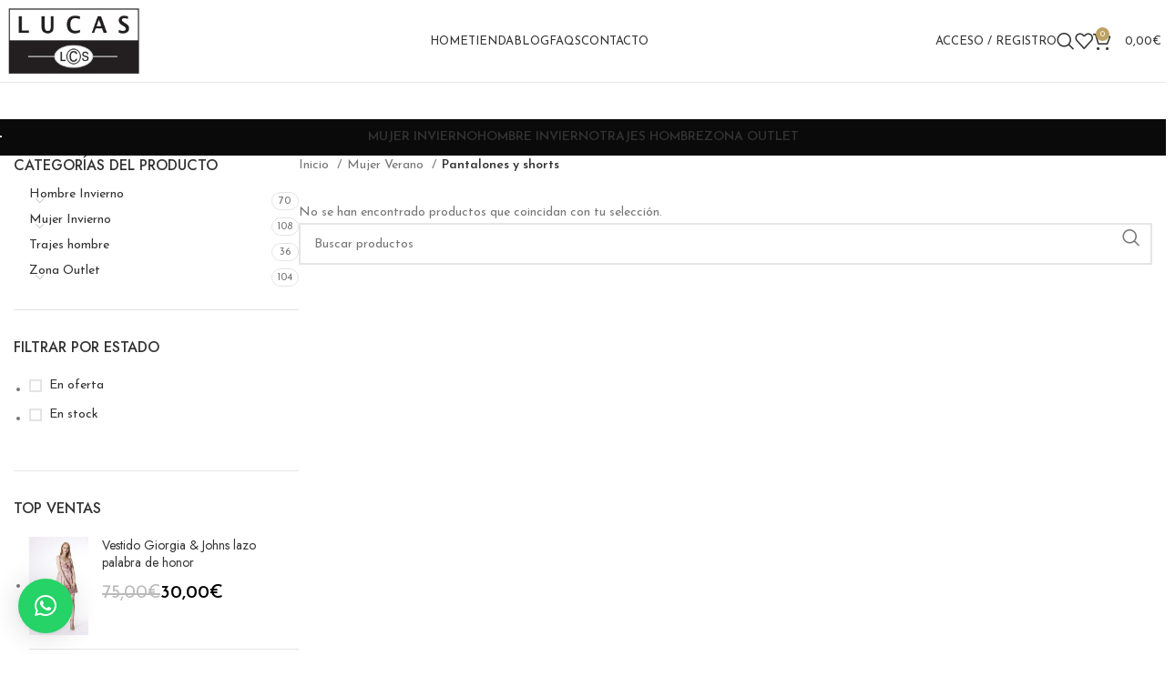

--- FILE ---
content_type: text/html; charset=UTF-8
request_url: https://lucaslcs.es/categoria-producto/mujer-verano/pantalones-y-shorts/
body_size: 30390
content:
<!DOCTYPE html>
<html lang="es" prefix="og: https://ogp.me/ns#">
<head>
	<meta charset="UTF-8">
	<link rel="profile" href="https://gmpg.org/xfn/11">
	<link rel="pingback" href="https://lucaslcs.es/xmlrpc.php">

		<style>img:is([sizes="auto" i], [sizes^="auto," i]) { contain-intrinsic-size: 3000px 1500px }</style>
	
<!-- Optimización para motores de búsqueda de Rank Math -  https://rankmath.com/ -->
<title>Pantalones y shorts - Lucas LCS</title>
<meta name="robots" content="follow, noindex"/>
<meta property="og:locale" content="es_ES" />
<meta property="og:type" content="article" />
<meta property="og:title" content="Pantalones y shorts - Lucas LCS" />
<meta property="og:site_name" content="Lucas LCS" />
<meta property="og:image" content="https://lucaslcs.es/wp-content/uploads/2025/05/123142-1-776x800.jpg" />
<meta property="og:image:secure_url" content="https://lucaslcs.es/wp-content/uploads/2025/05/123142-1-776x800.jpg" />
<meta property="og:image:width" content="776" />
<meta property="og:image:height" content="800" />
<meta property="og:image:type" content="image/jpeg" />
<meta name="twitter:card" content="summary_large_image" />
<meta name="twitter:title" content="Pantalones y shorts - Lucas LCS" />
<script type="application/ld+json" class="rank-math-schema">{"@context":"https://schema.org","@graph":[{"@type":"Organization","@id":"https://lucaslcs.es/#organization","name":"Lucas LCS"},{"@type":"WebSite","@id":"https://lucaslcs.es/#website","url":"https://lucaslcs.es","name":"Lucas LCS","publisher":{"@id":"https://lucaslcs.es/#organization"},"inLanguage":"es"},{"@type":"CollectionPage","@id":"#webpage","url":"","name":"Pantalones y shorts - Lucas LCS","isPartOf":{"@id":"https://lucaslcs.es/#website"},"inLanguage":"es"}]}</script>
<!-- /Plugin Rank Math WordPress SEO -->

<link rel='dns-prefetch' href='//www.googletagmanager.com' />
<link rel='dns-prefetch' href='//fonts.googleapis.com' />
<link rel="alternate" type="application/rss+xml" title="Lucas LCS &raquo; Feed" href="https://lucaslcs.es/feed/" />
<link rel="alternate" type="application/rss+xml" title="Lucas LCS &raquo; Feed de los comentarios" href="https://lucaslcs.es/comments/feed/" />
<link rel="alternate" type="application/rss+xml" title="Lucas LCS &raquo; Pantalones y shorts Categoría Feed" href="https://lucaslcs.es/categoria-producto/mujer-verano/pantalones-y-shorts/feed/" />
<link rel='stylesheet' id='wp-block-library-css' href='https://lucaslcs.es/wp-includes/css/dist/block-library/style.min.css?ver=6.8.3' type='text/css' media='all' />
<style id='classic-theme-styles-inline-css' type='text/css'>
/*! This file is auto-generated */
.wp-block-button__link{color:#fff;background-color:#32373c;border-radius:9999px;box-shadow:none;text-decoration:none;padding:calc(.667em + 2px) calc(1.333em + 2px);font-size:1.125em}.wp-block-file__button{background:#32373c;color:#fff;text-decoration:none}
</style>
<style id='safe-svg-svg-icon-style-inline-css' type='text/css'>
.safe-svg-cover{text-align:center}.safe-svg-cover .safe-svg-inside{display:inline-block;max-width:100%}.safe-svg-cover svg{height:100%;max-height:100%;max-width:100%;width:100%}

</style>
<link rel='stylesheet' id='jet-engine-frontend-css' href='https://lucaslcs.es/wp-content/plugins/jet-engine/assets/css/frontend.css?ver=3.5.7' type='text/css' media='all' />
<style id='filebird-block-filebird-gallery-style-inline-css' type='text/css'>
ul.filebird-block-filebird-gallery{margin:auto!important;padding:0!important;width:100%}ul.filebird-block-filebird-gallery.layout-grid{display:grid;grid-gap:20px;align-items:stretch;grid-template-columns:repeat(var(--columns),1fr);justify-items:stretch}ul.filebird-block-filebird-gallery.layout-grid li img{border:1px solid #ccc;box-shadow:2px 2px 6px 0 rgba(0,0,0,.3);height:100%;max-width:100%;-o-object-fit:cover;object-fit:cover;width:100%}ul.filebird-block-filebird-gallery.layout-masonry{-moz-column-count:var(--columns);-moz-column-gap:var(--space);column-gap:var(--space);-moz-column-width:var(--min-width);columns:var(--min-width) var(--columns);display:block;overflow:auto}ul.filebird-block-filebird-gallery.layout-masonry li{margin-bottom:var(--space)}ul.filebird-block-filebird-gallery li{list-style:none}ul.filebird-block-filebird-gallery li figure{height:100%;margin:0;padding:0;position:relative;width:100%}ul.filebird-block-filebird-gallery li figure figcaption{background:linear-gradient(0deg,rgba(0,0,0,.7),rgba(0,0,0,.3) 70%,transparent);bottom:0;box-sizing:border-box;color:#fff;font-size:.8em;margin:0;max-height:100%;overflow:auto;padding:3em .77em .7em;position:absolute;text-align:center;width:100%;z-index:2}ul.filebird-block-filebird-gallery li figure figcaption a{color:inherit}

</style>
<style id='global-styles-inline-css' type='text/css'>
:root{--wp--preset--aspect-ratio--square: 1;--wp--preset--aspect-ratio--4-3: 4/3;--wp--preset--aspect-ratio--3-4: 3/4;--wp--preset--aspect-ratio--3-2: 3/2;--wp--preset--aspect-ratio--2-3: 2/3;--wp--preset--aspect-ratio--16-9: 16/9;--wp--preset--aspect-ratio--9-16: 9/16;--wp--preset--color--black: #000000;--wp--preset--color--cyan-bluish-gray: #abb8c3;--wp--preset--color--white: #ffffff;--wp--preset--color--pale-pink: #f78da7;--wp--preset--color--vivid-red: #cf2e2e;--wp--preset--color--luminous-vivid-orange: #ff6900;--wp--preset--color--luminous-vivid-amber: #fcb900;--wp--preset--color--light-green-cyan: #7bdcb5;--wp--preset--color--vivid-green-cyan: #00d084;--wp--preset--color--pale-cyan-blue: #8ed1fc;--wp--preset--color--vivid-cyan-blue: #0693e3;--wp--preset--color--vivid-purple: #9b51e0;--wp--preset--gradient--vivid-cyan-blue-to-vivid-purple: linear-gradient(135deg,rgba(6,147,227,1) 0%,rgb(155,81,224) 100%);--wp--preset--gradient--light-green-cyan-to-vivid-green-cyan: linear-gradient(135deg,rgb(122,220,180) 0%,rgb(0,208,130) 100%);--wp--preset--gradient--luminous-vivid-amber-to-luminous-vivid-orange: linear-gradient(135deg,rgba(252,185,0,1) 0%,rgba(255,105,0,1) 100%);--wp--preset--gradient--luminous-vivid-orange-to-vivid-red: linear-gradient(135deg,rgba(255,105,0,1) 0%,rgb(207,46,46) 100%);--wp--preset--gradient--very-light-gray-to-cyan-bluish-gray: linear-gradient(135deg,rgb(238,238,238) 0%,rgb(169,184,195) 100%);--wp--preset--gradient--cool-to-warm-spectrum: linear-gradient(135deg,rgb(74,234,220) 0%,rgb(151,120,209) 20%,rgb(207,42,186) 40%,rgb(238,44,130) 60%,rgb(251,105,98) 80%,rgb(254,248,76) 100%);--wp--preset--gradient--blush-light-purple: linear-gradient(135deg,rgb(255,206,236) 0%,rgb(152,150,240) 100%);--wp--preset--gradient--blush-bordeaux: linear-gradient(135deg,rgb(254,205,165) 0%,rgb(254,45,45) 50%,rgb(107,0,62) 100%);--wp--preset--gradient--luminous-dusk: linear-gradient(135deg,rgb(255,203,112) 0%,rgb(199,81,192) 50%,rgb(65,88,208) 100%);--wp--preset--gradient--pale-ocean: linear-gradient(135deg,rgb(255,245,203) 0%,rgb(182,227,212) 50%,rgb(51,167,181) 100%);--wp--preset--gradient--electric-grass: linear-gradient(135deg,rgb(202,248,128) 0%,rgb(113,206,126) 100%);--wp--preset--gradient--midnight: linear-gradient(135deg,rgb(2,3,129) 0%,rgb(40,116,252) 100%);--wp--preset--font-size--small: 13px;--wp--preset--font-size--medium: 20px;--wp--preset--font-size--large: 36px;--wp--preset--font-size--x-large: 42px;--wp--preset--spacing--20: 0.44rem;--wp--preset--spacing--30: 0.67rem;--wp--preset--spacing--40: 1rem;--wp--preset--spacing--50: 1.5rem;--wp--preset--spacing--60: 2.25rem;--wp--preset--spacing--70: 3.38rem;--wp--preset--spacing--80: 5.06rem;--wp--preset--shadow--natural: 6px 6px 9px rgba(0, 0, 0, 0.2);--wp--preset--shadow--deep: 12px 12px 50px rgba(0, 0, 0, 0.4);--wp--preset--shadow--sharp: 6px 6px 0px rgba(0, 0, 0, 0.2);--wp--preset--shadow--outlined: 6px 6px 0px -3px rgba(255, 255, 255, 1), 6px 6px rgba(0, 0, 0, 1);--wp--preset--shadow--crisp: 6px 6px 0px rgba(0, 0, 0, 1);}:where(.is-layout-flex){gap: 0.5em;}:where(.is-layout-grid){gap: 0.5em;}body .is-layout-flex{display: flex;}.is-layout-flex{flex-wrap: wrap;align-items: center;}.is-layout-flex > :is(*, div){margin: 0;}body .is-layout-grid{display: grid;}.is-layout-grid > :is(*, div){margin: 0;}:where(.wp-block-columns.is-layout-flex){gap: 2em;}:where(.wp-block-columns.is-layout-grid){gap: 2em;}:where(.wp-block-post-template.is-layout-flex){gap: 1.25em;}:where(.wp-block-post-template.is-layout-grid){gap: 1.25em;}.has-black-color{color: var(--wp--preset--color--black) !important;}.has-cyan-bluish-gray-color{color: var(--wp--preset--color--cyan-bluish-gray) !important;}.has-white-color{color: var(--wp--preset--color--white) !important;}.has-pale-pink-color{color: var(--wp--preset--color--pale-pink) !important;}.has-vivid-red-color{color: var(--wp--preset--color--vivid-red) !important;}.has-luminous-vivid-orange-color{color: var(--wp--preset--color--luminous-vivid-orange) !important;}.has-luminous-vivid-amber-color{color: var(--wp--preset--color--luminous-vivid-amber) !important;}.has-light-green-cyan-color{color: var(--wp--preset--color--light-green-cyan) !important;}.has-vivid-green-cyan-color{color: var(--wp--preset--color--vivid-green-cyan) !important;}.has-pale-cyan-blue-color{color: var(--wp--preset--color--pale-cyan-blue) !important;}.has-vivid-cyan-blue-color{color: var(--wp--preset--color--vivid-cyan-blue) !important;}.has-vivid-purple-color{color: var(--wp--preset--color--vivid-purple) !important;}.has-black-background-color{background-color: var(--wp--preset--color--black) !important;}.has-cyan-bluish-gray-background-color{background-color: var(--wp--preset--color--cyan-bluish-gray) !important;}.has-white-background-color{background-color: var(--wp--preset--color--white) !important;}.has-pale-pink-background-color{background-color: var(--wp--preset--color--pale-pink) !important;}.has-vivid-red-background-color{background-color: var(--wp--preset--color--vivid-red) !important;}.has-luminous-vivid-orange-background-color{background-color: var(--wp--preset--color--luminous-vivid-orange) !important;}.has-luminous-vivid-amber-background-color{background-color: var(--wp--preset--color--luminous-vivid-amber) !important;}.has-light-green-cyan-background-color{background-color: var(--wp--preset--color--light-green-cyan) !important;}.has-vivid-green-cyan-background-color{background-color: var(--wp--preset--color--vivid-green-cyan) !important;}.has-pale-cyan-blue-background-color{background-color: var(--wp--preset--color--pale-cyan-blue) !important;}.has-vivid-cyan-blue-background-color{background-color: var(--wp--preset--color--vivid-cyan-blue) !important;}.has-vivid-purple-background-color{background-color: var(--wp--preset--color--vivid-purple) !important;}.has-black-border-color{border-color: var(--wp--preset--color--black) !important;}.has-cyan-bluish-gray-border-color{border-color: var(--wp--preset--color--cyan-bluish-gray) !important;}.has-white-border-color{border-color: var(--wp--preset--color--white) !important;}.has-pale-pink-border-color{border-color: var(--wp--preset--color--pale-pink) !important;}.has-vivid-red-border-color{border-color: var(--wp--preset--color--vivid-red) !important;}.has-luminous-vivid-orange-border-color{border-color: var(--wp--preset--color--luminous-vivid-orange) !important;}.has-luminous-vivid-amber-border-color{border-color: var(--wp--preset--color--luminous-vivid-amber) !important;}.has-light-green-cyan-border-color{border-color: var(--wp--preset--color--light-green-cyan) !important;}.has-vivid-green-cyan-border-color{border-color: var(--wp--preset--color--vivid-green-cyan) !important;}.has-pale-cyan-blue-border-color{border-color: var(--wp--preset--color--pale-cyan-blue) !important;}.has-vivid-cyan-blue-border-color{border-color: var(--wp--preset--color--vivid-cyan-blue) !important;}.has-vivid-purple-border-color{border-color: var(--wp--preset--color--vivid-purple) !important;}.has-vivid-cyan-blue-to-vivid-purple-gradient-background{background: var(--wp--preset--gradient--vivid-cyan-blue-to-vivid-purple) !important;}.has-light-green-cyan-to-vivid-green-cyan-gradient-background{background: var(--wp--preset--gradient--light-green-cyan-to-vivid-green-cyan) !important;}.has-luminous-vivid-amber-to-luminous-vivid-orange-gradient-background{background: var(--wp--preset--gradient--luminous-vivid-amber-to-luminous-vivid-orange) !important;}.has-luminous-vivid-orange-to-vivid-red-gradient-background{background: var(--wp--preset--gradient--luminous-vivid-orange-to-vivid-red) !important;}.has-very-light-gray-to-cyan-bluish-gray-gradient-background{background: var(--wp--preset--gradient--very-light-gray-to-cyan-bluish-gray) !important;}.has-cool-to-warm-spectrum-gradient-background{background: var(--wp--preset--gradient--cool-to-warm-spectrum) !important;}.has-blush-light-purple-gradient-background{background: var(--wp--preset--gradient--blush-light-purple) !important;}.has-blush-bordeaux-gradient-background{background: var(--wp--preset--gradient--blush-bordeaux) !important;}.has-luminous-dusk-gradient-background{background: var(--wp--preset--gradient--luminous-dusk) !important;}.has-pale-ocean-gradient-background{background: var(--wp--preset--gradient--pale-ocean) !important;}.has-electric-grass-gradient-background{background: var(--wp--preset--gradient--electric-grass) !important;}.has-midnight-gradient-background{background: var(--wp--preset--gradient--midnight) !important;}.has-small-font-size{font-size: var(--wp--preset--font-size--small) !important;}.has-medium-font-size{font-size: var(--wp--preset--font-size--medium) !important;}.has-large-font-size{font-size: var(--wp--preset--font-size--large) !important;}.has-x-large-font-size{font-size: var(--wp--preset--font-size--x-large) !important;}
:where(.wp-block-post-template.is-layout-flex){gap: 1.25em;}:where(.wp-block-post-template.is-layout-grid){gap: 1.25em;}
:where(.wp-block-columns.is-layout-flex){gap: 2em;}:where(.wp-block-columns.is-layout-grid){gap: 2em;}
:root :where(.wp-block-pullquote){font-size: 1.5em;line-height: 1.6;}
</style>
<style id='woocommerce-inline-inline-css' type='text/css'>
.woocommerce form .form-row .required { visibility: visible; }
</style>
<link rel='stylesheet' id='woo-variation-swatches-css' href='https://lucaslcs.es/wp-content/plugins/woo-variation-swatches/assets/css/frontend.min.css?ver=1734371478' type='text/css' media='all' />
<style id='woo-variation-swatches-inline-css' type='text/css'>
:root {
--wvs-tick:url("data:image/svg+xml;utf8,%3Csvg filter='drop-shadow(0px 0px 2px rgb(0 0 0 / .8))' xmlns='http://www.w3.org/2000/svg'  viewBox='0 0 30 30'%3E%3Cpath fill='none' stroke='%23ffffff' stroke-linecap='round' stroke-linejoin='round' stroke-width='4' d='M4 16L11 23 27 7'/%3E%3C/svg%3E");

--wvs-cross:url("data:image/svg+xml;utf8,%3Csvg filter='drop-shadow(0px 0px 5px rgb(255 255 255 / .6))' xmlns='http://www.w3.org/2000/svg' width='72px' height='72px' viewBox='0 0 24 24'%3E%3Cpath fill='none' stroke='%23ff0000' stroke-linecap='round' stroke-width='0.6' d='M5 5L19 19M19 5L5 19'/%3E%3C/svg%3E");
--wvs-single-product-item-width:35px;
--wvs-single-product-item-height:35px;
--wvs-single-product-item-font-size:16px}
</style>
<link rel='stylesheet' id='woo_discount_pro_style-css' href='https://lucaslcs.es/wp-content/plugins/woo-discount-rules-pro/Assets/Css/awdr_style.css?ver=2.6.1' type='text/css' media='all' />
<link rel='stylesheet' id='elementor-icons-css' href='https://lucaslcs.es/wp-content/plugins/elementor/assets/lib/eicons/css/elementor-icons.min.css?ver=5.46.0' type='text/css' media='all' />
<link rel='stylesheet' id='elementor-frontend-css' href='https://lucaslcs.es/wp-content/plugins/elementor/assets/css/frontend.min.css?ver=3.34.2' type='text/css' media='all' />
<link rel='stylesheet' id='elementor-post-5-css' href='https://lucaslcs.es/wp-content/uploads/elementor/css/post-5.css?ver=1769138061' type='text/css' media='all' />
<link rel='stylesheet' id='bootstrap-css' href='https://lucaslcs.es/wp-content/themes/woodmart/css/bootstrap-light.min.css?ver=7.6.0' type='text/css' media='all' />
<link rel='stylesheet' id='woodmart-style-css' href='https://lucaslcs.es/wp-content/themes/woodmart/css/parts/base.min.css?ver=7.6.0' type='text/css' media='all' />
<link rel='stylesheet' id='wd-widget-recent-post-comments-css' href='https://lucaslcs.es/wp-content/themes/woodmart/css/parts/widget-recent-post-comments.min.css?ver=7.6.0' type='text/css' media='all' />
<link rel='stylesheet' id='wd-widget-wd-recent-posts-css' href='https://lucaslcs.es/wp-content/themes/woodmart/css/parts/widget-wd-recent-posts.min.css?ver=7.6.0' type='text/css' media='all' />
<link rel='stylesheet' id='wd-widget-nav-css' href='https://lucaslcs.es/wp-content/themes/woodmart/css/parts/widget-nav.min.css?ver=7.6.0' type='text/css' media='all' />
<link rel='stylesheet' id='wd-widget-wd-layered-nav-css' href='https://lucaslcs.es/wp-content/themes/woodmart/css/parts/woo-widget-wd-layered-nav.min.css?ver=7.6.0' type='text/css' media='all' />
<link rel='stylesheet' id='wd-woo-mod-swatches-base-css' href='https://lucaslcs.es/wp-content/themes/woodmart/css/parts/woo-mod-swatches-base.min.css?ver=7.6.0' type='text/css' media='all' />
<link rel='stylesheet' id='wd-woo-mod-swatches-filter-css' href='https://lucaslcs.es/wp-content/themes/woodmart/css/parts/woo-mod-swatches-filter.min.css?ver=7.6.0' type='text/css' media='all' />
<link rel='stylesheet' id='wd-widget-product-cat-css' href='https://lucaslcs.es/wp-content/themes/woodmart/css/parts/woo-widget-product-cat.min.css?ver=7.6.0' type='text/css' media='all' />
<link rel='stylesheet' id='wd-widget-layered-nav-stock-status-css' href='https://lucaslcs.es/wp-content/themes/woodmart/css/parts/woo-widget-layered-nav-stock-status.min.css?ver=7.6.0' type='text/css' media='all' />
<link rel='stylesheet' id='wd-widget-product-list-css' href='https://lucaslcs.es/wp-content/themes/woodmart/css/parts/woo-widget-product-list.min.css?ver=7.6.0' type='text/css' media='all' />
<link rel='stylesheet' id='wd-widget-slider-price-filter-css' href='https://lucaslcs.es/wp-content/themes/woodmart/css/parts/woo-widget-slider-price-filter.min.css?ver=7.6.0' type='text/css' media='all' />
<link rel='stylesheet' id='wd-wp-gutenberg-css' href='https://lucaslcs.es/wp-content/themes/woodmart/css/parts/wp-gutenberg.min.css?ver=7.6.0' type='text/css' media='all' />
<link rel='stylesheet' id='wd-wpcf7-css' href='https://lucaslcs.es/wp-content/themes/woodmart/css/parts/int-wpcf7.min.css?ver=7.6.0' type='text/css' media='all' />
<link rel='stylesheet' id='wd-elementor-base-css' href='https://lucaslcs.es/wp-content/themes/woodmart/css/parts/int-elem-base.min.css?ver=7.6.0' type='text/css' media='all' />
<link rel='stylesheet' id='wd-elementor-pro-base-css' href='https://lucaslcs.es/wp-content/themes/woodmart/css/parts/int-elementor-pro.min.css?ver=7.6.0' type='text/css' media='all' />
<link rel='stylesheet' id='wd-woocommerce-base-css' href='https://lucaslcs.es/wp-content/themes/woodmart/css/parts/woocommerce-base.min.css?ver=7.6.0' type='text/css' media='all' />
<link rel='stylesheet' id='wd-mod-star-rating-css' href='https://lucaslcs.es/wp-content/themes/woodmart/css/parts/mod-star-rating.min.css?ver=7.6.0' type='text/css' media='all' />
<link rel='stylesheet' id='wd-woo-el-track-order-css' href='https://lucaslcs.es/wp-content/themes/woodmart/css/parts/woo-el-track-order.min.css?ver=7.6.0' type='text/css' media='all' />
<link rel='stylesheet' id='wd-woocommerce-block-notices-css' href='https://lucaslcs.es/wp-content/themes/woodmart/css/parts/woo-mod-block-notices.min.css?ver=7.6.0' type='text/css' media='all' />
<link rel='stylesheet' id='wd-woo-gutenberg-css' href='https://lucaslcs.es/wp-content/themes/woodmart/css/parts/woo-gutenberg.min.css?ver=7.6.0' type='text/css' media='all' />
<link rel='stylesheet' id='wd-widget-active-filters-css' href='https://lucaslcs.es/wp-content/themes/woodmart/css/parts/woo-widget-active-filters.min.css?ver=7.6.0' type='text/css' media='all' />
<link rel='stylesheet' id='wd-woo-shop-predefined-css' href='https://lucaslcs.es/wp-content/themes/woodmart/css/parts/woo-shop-predefined.min.css?ver=7.6.0' type='text/css' media='all' />
<link rel='stylesheet' id='wd-shop-title-categories-css' href='https://lucaslcs.es/wp-content/themes/woodmart/css/parts/woo-categories-loop-nav.min.css?ver=7.6.0' type='text/css' media='all' />
<link rel='stylesheet' id='wd-woo-categories-loop-nav-mobile-accordion-css' href='https://lucaslcs.es/wp-content/themes/woodmart/css/parts/woo-categories-loop-nav-mobile-accordion.min.css?ver=7.6.0' type='text/css' media='all' />
<link rel='stylesheet' id='wd-woo-shop-el-products-per-page-css' href='https://lucaslcs.es/wp-content/themes/woodmart/css/parts/woo-shop-el-products-per-page.min.css?ver=7.6.0' type='text/css' media='all' />
<link rel='stylesheet' id='wd-woo-shop-page-title-css' href='https://lucaslcs.es/wp-content/themes/woodmart/css/parts/woo-shop-page-title.min.css?ver=7.6.0' type='text/css' media='all' />
<link rel='stylesheet' id='wd-woo-mod-shop-loop-head-css' href='https://lucaslcs.es/wp-content/themes/woodmart/css/parts/woo-mod-shop-loop-head.min.css?ver=7.6.0' type='text/css' media='all' />
<link rel='stylesheet' id='wd-woo-shop-el-order-by-css' href='https://lucaslcs.es/wp-content/themes/woodmart/css/parts/woo-shop-el-order-by.min.css?ver=7.6.0' type='text/css' media='all' />
<link rel='stylesheet' id='wd-woo-shop-el-products-view-css' href='https://lucaslcs.es/wp-content/themes/woodmart/css/parts/woo-shop-el-products-view.min.css?ver=7.6.0' type='text/css' media='all' />
<link rel='stylesheet' id='wd-woo-shop-opt-without-title-css' href='https://lucaslcs.es/wp-content/themes/woodmart/css/parts/woo-shop-opt-without-title.min.css?ver=7.6.0' type='text/css' media='all' />
<link rel='stylesheet' id='wd-woo-opt-hide-larger-price-css' href='https://lucaslcs.es/wp-content/themes/woodmart/css/parts/woo-opt-hide-larger-price.min.css?ver=7.6.0' type='text/css' media='all' />
<link rel='stylesheet' id='wd-woo-mod-shop-attributes-css' href='https://lucaslcs.es/wp-content/themes/woodmart/css/parts/woo-mod-shop-attributes.min.css?ver=7.6.0' type='text/css' media='all' />
<link rel='stylesheet' id='wd-header-base-css' href='https://lucaslcs.es/wp-content/themes/woodmart/css/parts/header-base.min.css?ver=7.6.0' type='text/css' media='all' />
<link rel='stylesheet' id='wd-mod-tools-css' href='https://lucaslcs.es/wp-content/themes/woodmart/css/parts/mod-tools.min.css?ver=7.6.0' type='text/css' media='all' />
<link rel='stylesheet' id='wd-woo-mod-login-form-css' href='https://lucaslcs.es/wp-content/themes/woodmart/css/parts/woo-mod-login-form.min.css?ver=7.6.0' type='text/css' media='all' />
<link rel='stylesheet' id='wd-header-my-account-css' href='https://lucaslcs.es/wp-content/themes/woodmart/css/parts/header-el-my-account.min.css?ver=7.6.0' type='text/css' media='all' />
<link rel='stylesheet' id='wd-header-search-css' href='https://lucaslcs.es/wp-content/themes/woodmart/css/parts/header-el-search.min.css?ver=7.6.0' type='text/css' media='all' />
<link rel='stylesheet' id='wd-header-elements-base-css' href='https://lucaslcs.es/wp-content/themes/woodmart/css/parts/header-el-base.min.css?ver=7.6.0' type='text/css' media='all' />
<link rel='stylesheet' id='wd-header-cart-side-css' href='https://lucaslcs.es/wp-content/themes/woodmart/css/parts/header-el-cart-side.min.css?ver=7.6.0' type='text/css' media='all' />
<link rel='stylesheet' id='wd-header-cart-css' href='https://lucaslcs.es/wp-content/themes/woodmart/css/parts/header-el-cart.min.css?ver=7.6.0' type='text/css' media='all' />
<link rel='stylesheet' id='wd-widget-shopping-cart-css' href='https://lucaslcs.es/wp-content/themes/woodmart/css/parts/woo-widget-shopping-cart.min.css?ver=7.6.0' type='text/css' media='all' />
<link rel='stylesheet' id='wd-header-mobile-nav-dropdown-css' href='https://lucaslcs.es/wp-content/themes/woodmart/css/parts/header-el-mobile-nav-dropdown.min.css?ver=7.6.0' type='text/css' media='all' />
<link rel='stylesheet' id='wd-page-title-css' href='https://lucaslcs.es/wp-content/themes/woodmart/css/parts/page-title.min.css?ver=7.6.0' type='text/css' media='all' />
<link rel='stylesheet' id='wd-off-canvas-sidebar-css' href='https://lucaslcs.es/wp-content/themes/woodmart/css/parts/opt-off-canvas-sidebar.min.css?ver=7.6.0' type='text/css' media='all' />
<link rel='stylesheet' id='wd-woo-mod-swatches-style-1-css' href='https://lucaslcs.es/wp-content/themes/woodmart/css/parts/woo-mod-swatches-style-1.min.css?ver=7.6.0' type='text/css' media='all' />
<link rel='stylesheet' id='wd-shop-filter-area-css' href='https://lucaslcs.es/wp-content/themes/woodmart/css/parts/woo-shop-el-filters-area.min.css?ver=7.6.0' type='text/css' media='all' />
<link rel='stylesheet' id='wd-woo-shop-el-active-filters-css' href='https://lucaslcs.es/wp-content/themes/woodmart/css/parts/woo-shop-el-active-filters.min.css?ver=7.6.0' type='text/css' media='all' />
<link rel='stylesheet' id='wd-wd-search-results-css' href='https://lucaslcs.es/wp-content/themes/woodmart/css/parts/wd-search-results.min.css?ver=7.6.0' type='text/css' media='all' />
<link rel='stylesheet' id='wd-wd-search-form-css' href='https://lucaslcs.es/wp-content/themes/woodmart/css/parts/wd-search-form.min.css?ver=7.6.0' type='text/css' media='all' />
<link rel='stylesheet' id='wd-widget-collapse-css' href='https://lucaslcs.es/wp-content/themes/woodmart/css/parts/opt-widget-collapse.min.css?ver=7.6.0' type='text/css' media='all' />
<link rel='stylesheet' id='wd-footer-base-css' href='https://lucaslcs.es/wp-content/themes/woodmart/css/parts/footer-base.min.css?ver=7.6.0' type='text/css' media='all' />
<link rel='stylesheet' id='wd-swiper-css' href='https://lucaslcs.es/wp-content/themes/woodmart/css/parts/lib-swiper.min.css?ver=7.6.0' type='text/css' media='all' />
<link rel='stylesheet' id='wd-brands-css' href='https://lucaslcs.es/wp-content/themes/woodmart/css/parts/el-brand.min.css?ver=7.6.0' type='text/css' media='all' />
<link rel='stylesheet' id='wd-text-block-css' href='https://lucaslcs.es/wp-content/themes/woodmart/css/parts/el-text-block.min.css?ver=7.6.0' type='text/css' media='all' />
<link rel='stylesheet' id='wd-social-icons-css' href='https://lucaslcs.es/wp-content/themes/woodmart/css/parts/el-social-icons.min.css?ver=7.6.0' type='text/css' media='all' />
<link rel='stylesheet' id='wd-scroll-top-css' href='https://lucaslcs.es/wp-content/themes/woodmart/css/parts/opt-scrolltotop.min.css?ver=7.6.0' type='text/css' media='all' />
<link rel='stylesheet' id='wd-header-my-account-sidebar-css' href='https://lucaslcs.es/wp-content/themes/woodmart/css/parts/header-el-my-account-sidebar.min.css?ver=7.6.0' type='text/css' media='all' />
<link rel='stylesheet' id='wd-header-search-fullscreen-css' href='https://lucaslcs.es/wp-content/themes/woodmart/css/parts/header-el-search-fullscreen-general.min.css?ver=7.6.0' type='text/css' media='all' />
<link rel='stylesheet' id='wd-header-search-fullscreen-1-css' href='https://lucaslcs.es/wp-content/themes/woodmart/css/parts/header-el-search-fullscreen-1.min.css?ver=7.6.0' type='text/css' media='all' />
<link rel='stylesheet' id='wd-bottom-toolbar-css' href='https://lucaslcs.es/wp-content/themes/woodmart/css/parts/opt-bottom-toolbar.min.css?ver=7.6.0' type='text/css' media='all' />
<link rel='stylesheet' id='wd-mod-sticky-sidebar-opener-css' href='https://lucaslcs.es/wp-content/themes/woodmart/css/parts/mod-sticky-sidebar-opener.min.css?ver=7.6.0' type='text/css' media='all' />
<link rel='stylesheet' id='xts-style-header_833025-css' href='https://lucaslcs.es/wp-content/uploads/2024/10/xts-header_833025-1730387806.css?ver=7.6.0' type='text/css' media='all' />
<link rel='stylesheet' id='xts-google-fonts-css' href='https://fonts.googleapis.com/css?family=Josefin+Sans%3A400%2C600%7CJost%3A400%2C600%2C500&#038;ver=7.6.0' type='text/css' media='all' />
<link rel='stylesheet' id='elementor-gf-local-roboto-css' href='https://strange-golick.82-165-58-192.plesk.page/wp-content/uploads/elementor/google-fonts/css/roboto.css?ver=1742275958' type='text/css' media='all' />
<link rel='stylesheet' id='elementor-gf-local-robotoslab-css' href='https://strange-golick.82-165-58-192.plesk.page/wp-content/uploads/elementor/google-fonts/css/robotoslab.css?ver=1742275967' type='text/css' media='all' />
<script type="text/javascript" src="https://lucaslcs.es/wp-includes/js/jquery/jquery.min.js?ver=3.7.1" id="jquery-core-js"></script>
<script type="text/javascript" src="https://lucaslcs.es/wp-includes/js/jquery/jquery-migrate.min.js?ver=3.4.1" id="jquery-migrate-js"></script>
<script type="text/javascript" src="https://lucaslcs.es/wp-content/plugins/woocommerce/assets/js/jquery-blockui/jquery.blockUI.min.js?ver=2.7.0-wc.10.4.3" id="wc-jquery-blockui-js" data-wp-strategy="defer"></script>
<script type="text/javascript" id="wc-add-to-cart-js-extra">
/* <![CDATA[ */
var wc_add_to_cart_params = {"ajax_url":"\/wp-admin\/admin-ajax.php","wc_ajax_url":"\/?wc-ajax=%%endpoint%%","i18n_view_cart":"Ver carrito","cart_url":"https:\/\/lucaslcs.es\/carrito\/","is_cart":"","cart_redirect_after_add":"no"};
/* ]]> */
</script>
<script type="text/javascript" src="https://lucaslcs.es/wp-content/plugins/woocommerce/assets/js/frontend/add-to-cart.min.js?ver=10.4.3" id="wc-add-to-cart-js" defer="defer" data-wp-strategy="defer"></script>
<script type="text/javascript" src="https://lucaslcs.es/wp-content/plugins/woocommerce/assets/js/js-cookie/js.cookie.min.js?ver=2.1.4-wc.10.4.3" id="wc-js-cookie-js" defer="defer" data-wp-strategy="defer"></script>
<script type="text/javascript" id="woocommerce-js-extra">
/* <![CDATA[ */
var woocommerce_params = {"ajax_url":"\/wp-admin\/admin-ajax.php","wc_ajax_url":"\/?wc-ajax=%%endpoint%%","i18n_password_show":"Mostrar contrase\u00f1a","i18n_password_hide":"Ocultar contrase\u00f1a"};
/* ]]> */
</script>
<script type="text/javascript" src="https://lucaslcs.es/wp-content/plugins/woocommerce/assets/js/frontend/woocommerce.min.js?ver=10.4.3" id="woocommerce-js" defer="defer" data-wp-strategy="defer"></script>

<!-- Fragmento de código de la etiqueta de Google (gtag.js) añadida por Site Kit -->
<!-- Fragmento de código de Google Analytics añadido por Site Kit -->
<script type="text/javascript" src="https://www.googletagmanager.com/gtag/js?id=GT-55JW8WG" id="google_gtagjs-js" async></script>
<script type="text/javascript" id="google_gtagjs-js-after">
/* <![CDATA[ */
window.dataLayer = window.dataLayer || [];function gtag(){dataLayer.push(arguments);}
gtag("set","linker",{"domains":["lucaslcs.es"]});
gtag("js", new Date());
gtag("set", "developer_id.dZTNiMT", true);
gtag("config", "GT-55JW8WG");
/* ]]> */
</script>
<script type="text/javascript" src="https://lucaslcs.es/wp-content/themes/woodmart/js/libs/device.min.js?ver=7.6.0" id="wd-device-library-js"></script>
<script type="text/javascript" src="https://lucaslcs.es/wp-content/themes/woodmart/js/scripts/global/scrollBar.min.js?ver=7.6.0" id="wd-scrollbar-js"></script>
<link rel="https://api.w.org/" href="https://lucaslcs.es/wp-json/" /><link rel="alternate" title="JSON" type="application/json" href="https://lucaslcs.es/wp-json/wp/v2/product_cat/536" /><link rel="EditURI" type="application/rsd+xml" title="RSD" href="https://lucaslcs.es/xmlrpc.php?rsd" />
<meta name="generator" content="WordPress 6.8.3" />
<meta name="generator" content="Site Kit by Google 1.170.0" />					<meta name="viewport" content="width=device-width, initial-scale=1">
										<noscript><style>.woocommerce-product-gallery{ opacity: 1 !important; }</style></noscript>
	<meta name="generator" content="Elementor 3.34.2; features: additional_custom_breakpoints; settings: css_print_method-external, google_font-enabled, font_display-swap">
<style type="text/css">.recentcomments a{display:inline !important;padding:0 !important;margin:0 !important;}</style>			<style>
				.e-con.e-parent:nth-of-type(n+4):not(.e-lazyloaded):not(.e-no-lazyload),
				.e-con.e-parent:nth-of-type(n+4):not(.e-lazyloaded):not(.e-no-lazyload) * {
					background-image: none !important;
				}
				@media screen and (max-height: 1024px) {
					.e-con.e-parent:nth-of-type(n+3):not(.e-lazyloaded):not(.e-no-lazyload),
					.e-con.e-parent:nth-of-type(n+3):not(.e-lazyloaded):not(.e-no-lazyload) * {
						background-image: none !important;
					}
				}
				@media screen and (max-height: 640px) {
					.e-con.e-parent:nth-of-type(n+2):not(.e-lazyloaded):not(.e-no-lazyload),
					.e-con.e-parent:nth-of-type(n+2):not(.e-lazyloaded):not(.e-no-lazyload) * {
						background-image: none !important;
					}
				}
			</style>
			<link rel="icon" href="https://lucaslcs.es/wp-content/uploads/2023/01/cropped-logo-lucas-lcs-32x32.jpg" sizes="32x32" />
<link rel="icon" href="https://lucaslcs.es/wp-content/uploads/2023/01/cropped-logo-lucas-lcs-192x192.jpg" sizes="192x192" />
<link rel="apple-touch-icon" href="https://lucaslcs.es/wp-content/uploads/2023/01/cropped-logo-lucas-lcs-180x180.jpg" />
<meta name="msapplication-TileImage" content="https://lucaslcs.es/wp-content/uploads/2023/01/cropped-logo-lucas-lcs-270x270.jpg" />
<style>
		
		</style>			<style id="wd-style-theme_settings_default-css" data-type="wd-style-theme_settings_default">
				@font-face {
	font-weight: normal;
	font-style: normal;
	font-family: "woodmart-font";
	src: url("//lucaslcs.es/wp-content/themes/woodmart/fonts/woodmart-font-1-400.woff2?v=7.6.0") format("woff2");
}

:root {
	--wd-text-font: "Josefin Sans", Arial, Helvetica, sans-serif;
	--wd-text-font-weight: 400;
	--wd-text-color: #777777;
	--wd-text-font-size: 14px;
	--wd-title-font: "Jost", Arial, Helvetica, sans-serif;
	--wd-title-font-weight: 500;
	--wd-title-color: #242424;
	--wd-entities-title-font: "Jost", Arial, Helvetica, sans-serif;
	--wd-entities-title-font-weight: 400;
	--wd-entities-title-color: #333333;
	--wd-entities-title-color-hover: rgb(51 51 51 / 65%);
	--wd-alternative-font: "Josefin Sans", Arial, Helvetica, sans-serif;
	--wd-widget-title-font: "Jost", Arial, Helvetica, sans-serif;
	--wd-widget-title-font-weight: 500;
	--wd-widget-title-transform: uppercase;
	--wd-widget-title-color: #333;
	--wd-widget-title-font-size: 16px;
	--wd-header-el-font: "Josefin Sans", Arial, Helvetica, sans-serif;
	--wd-header-el-font-weight: 400;
	--wd-header-el-transform: uppercase;
	--wd-header-el-font-size: 13px;
	--wd-primary-color: rgb(190,161,99);
	--wd-alternative-color: #fbbc34;
	--wd-link-color: #333333;
	--wd-link-color-hover: #242424;
	--btn-default-bgcolor: #f7f7f7;
	--btn-default-bgcolor-hover: #efefef;
	--btn-accented-bgcolor: rgb(190,161,99);
	--btn-accented-bgcolor-hover: rgb(173,141,74);
	--wd-form-brd-width: 2px;
	--notices-success-bg: #459647;
	--notices-success-color: #fff;
	--notices-warning-bg: #E0B252;
	--notices-warning-color: #fff;
}
.woodmart-woocommerce-layered-nav .wd-scroll-content {
	max-height: 223px;
}
.wd-popup.wd-age-verify {
	--wd-popup-width: 500px;
}
.wd-popup.wd-promo-popup {
	background-color: #111111;
	background-image: url(https://strange-golick.82-165-58-192.plesk.page/wp-content/uploads/2021/08/promo-popup.jpg);
	background-repeat: no-repeat;
	background-size: cover;
	background-position: center center;
	--wd-popup-width: 800px;
}
.header-banner {
	background-color: rgb(0,0,0);
	background-image: none;
}
.page-title-default {
	background-color: #0a0a0a;
	background-image: none;
	background-size: cover;
	background-position: center center;
}
.footer-container {
	background-color: #ffffff;
	background-image: none;
}
.wd-popup.popup-quick-view {
	--wd-popup-width: 920px;
}
:root{
--wd-container-w: 1600px;
--wd-form-brd-radius: 0px;
--btn-default-color: #333;
--btn-default-color-hover: #333;
--btn-accented-color: #fff;
--btn-accented-color-hover: #fff;
--btn-default-brd-radius: 0px;
--btn-default-box-shadow: none;
--btn-default-box-shadow-hover: none;
--btn-default-box-shadow-active: none;
--btn-default-bottom: 0px;
--btn-accented-bottom-active: -1px;
--btn-accented-brd-radius: 0px;
--btn-accented-box-shadow: inset 0 -2px 0 rgba(0, 0, 0, .15);
--btn-accented-box-shadow-hover: inset 0 -2px 0 rgba(0, 0, 0, .15);
--wd-brd-radius: 0px;
}

@media (min-width: 1617px) {
.platform-Windows .wd-section-stretch > .elementor-container {
margin-left: auto;
margin-right: auto;
}
}

@media (min-width: 1600px) {
html:not(.platform-Windows) .wd-section-stretch > .elementor-container {
margin-left: auto;
margin-right: auto;
}
}


.wd-logo img {
	object-fit: contain;
}

#billing_company_field, #billing_address_2_field {
	display:none !important;
}


#menu-categories, #nav_menu-17 {
	font-size: 14px;
}

#menu-categories a, #nav_menu-17 a {
	font-size: 18px;
	color: #111!important;
}

.category-grid-item .wd-entities-title {
    background: #ffffffbd;
    padding: 5px;
}

/*.hide-larger-price .price *:not(.price) {
    word-spacing: normal;
    visibility: visible;
    font-size: 20px;
}*/



.product-label.onsale {
	background-color: #e71616!important;
	direction: ltr;
}

.amount {
	color: #000;
	font-weight: 600;
}

/*.price [aria-hidden="true"] {
	display: none;
}*/

.onsale {
    background: black;
    position: absolute;
    color: white;
    padding: 10px;
    z-index: 23 !important;
    top: 10px;
    border-radius: 300px;
    left: 10px;
}@media (min-width: 1025px) {
	.product-grid-item .product-image-link {
  display: block;
  max-height: 300px;
}

.woocommerce-product-gallery .owl-carousel .product-image-wrap {
	padding-right: 2px;
	padding-left: 2px;
	max-height: 70vh;
}

.wd-entities-title a {
	font-size: 18px;
}

.hide-larger-price .price *:not(.price) {
    font-size: 20px;
}

.product-image-link img {
    object-fit: cover;
    height: 340px;
}

.wrapp-category img {
    object-fit: cover;
    height: 400px;
}

}

@media (min-width: 768px) and (max-width: 1024px) {
	#qlwapp.qlwapp-bottom-left, #qlwapp.qlwapp-bottom-right {
    top: auto;
    bottom: 44px;
}

.wd-entities-title a {
	font-size: 18px;
}

.hide-larger-price .price *:not(.price) {
    font-size: 20px;
}

.product-image-link img {
    object-fit: cover;
    height: 340px;
}
.wrapp-category img {
    object-fit: cover;
    height: 400px;
}
}

@media (min-width: 577px) and (max-width: 767px) {
	#qlwapp.qlwapp-bottom-left, #qlwapp.qlwapp-bottom-right {
    top: auto;
    bottom: 44px;
}

.wd-entities-title a {
	font-size: 14px;
}

.hide-larger-price .price *:not(.price) {
    font-size: 17px;
}
}

@media (max-width: 576px) {
	.product-wrapper img{
  height: 290px;
	object-fit: cover;
}
.wrapp-category img {
    object-fit: cover;
    height: 400px;
}
#qlwapp.qlwapp-bottom-left, #qlwapp.qlwapp-bottom-right {
    top: auto;
    bottom: 44px;
}

.wd-entities-title a {
	font-size: 14px;
}

.hide-larger-price .price *:not(.price) {
    font-size: 17px;
}
}

			</style>
			</head>

<body class="archive tax-product_cat term-pantalones-y-shorts term-536 wp-theme-woodmart theme-woodmart woocommerce woocommerce-page woocommerce-no-js woo-variation-swatches wvs-behavior-blur wvs-theme-woodmart wvs-show-label wvs-tooltip wrapper-wide  categories-accordion-on woodmart-archive-shop woodmart-ajax-shop-on offcanvas-sidebar-mobile offcanvas-sidebar-tablet sticky-toolbar-on hide-larger-price elementor-default elementor-kit-5">
			<script type="text/javascript" id="wd-flicker-fix">// Flicker fix.</script>	
	
	<div class="website-wrapper">
									<header class="whb-header whb-header_833025 whb-sticky-shadow whb-scroll-stick whb-sticky-real whb-hide-on-scroll">
					<div class="whb-main-header">
	
<div class="whb-row whb-general-header whb-sticky-row whb-without-bg whb-border-fullwidth whb-color-dark whb-flex-flex-middle">
	<div class="container">
		<div class="whb-flex-row whb-general-header-inner">
			<div class="whb-column whb-col-left whb-visible-lg">
	<div class="site-logo">
	<a href="https://lucaslcs.es/" class="wd-logo wd-main-logo" rel="home" aria-label="Site logo">
		<img fetchpriority="high" width="980" height="515" src="https://lucaslcs.es/wp-content/uploads/2023/01/logo-lucas-lcs.jpg" class="attachment-full size-full" alt="Logo de Lucas LCS" style="max-width:220px;" decoding="async" srcset="https://lucaslcs.es/wp-content/uploads/2023/01/logo-lucas-lcs.jpg 980w, https://lucaslcs.es/wp-content/uploads/2023/01/logo-lucas-lcs-430x226.jpg 430w, https://lucaslcs.es/wp-content/uploads/2023/01/logo-lucas-lcs-350x184.jpg 350w, https://lucaslcs.es/wp-content/uploads/2023/01/logo-lucas-lcs-700x368.jpg 700w, https://lucaslcs.es/wp-content/uploads/2023/01/logo-lucas-lcs-400x210.jpg 400w, https://lucaslcs.es/wp-content/uploads/2023/01/logo-lucas-lcs-768x404.jpg 768w, https://lucaslcs.es/wp-content/uploads/2023/01/logo-lucas-lcs-860x452.jpg 860w, https://lucaslcs.es/wp-content/uploads/2023/01/logo-lucas-lcs-220x116.jpg 220w" sizes="(max-width: 980px) 100vw, 980px" />	</a>
	</div>
</div>
<div class="whb-column whb-col-center whb-visible-lg">
	<div class="wd-header-nav wd-header-main-nav text-center wd-design-1" role="navigation" aria-label="Navegacion Principal">
	<ul id="menu-main-navigation" class="menu wd-nav wd-nav-main wd-style-default wd-gap-s"><li id="menu-item-8435" class="menu-item menu-item-type-post_type menu-item-object-page menu-item-home menu-item-8435 item-level-0 menu-mega-dropdown wd-event-hover" ><a href="https://lucaslcs.es/" class="woodmart-nav-link"><span class="nav-link-text">Home</span></a></li>
<li id="menu-item-9782" class="menu-item menu-item-type-post_type menu-item-object-page menu-item-9782 item-level-0 menu-simple-dropdown wd-event-hover" ><a href="https://lucaslcs.es/tienda/" class="woodmart-nav-link"><span class="nav-link-text">Tienda</span></a></li>
<li id="menu-item-8400" class="menu-item menu-item-type-post_type menu-item-object-page menu-item-8400 item-level-0 menu-mega-dropdown wd-event-hover dropdown-load-ajax dropdown-with-height" style="--wd-dropdown-height: 405px;--wd-dropdown-width: 800px;"><a href="https://lucaslcs.es/blog/" class="woodmart-nav-link"><span class="nav-link-text">Blog</span></a></li>
<li id="menu-item-21179" class="menu-item menu-item-type-post_type menu-item-object-page menu-item-21179 item-level-0 menu-simple-dropdown wd-event-hover" ><a href="https://lucaslcs.es/preguntas-frecuentes/" class="woodmart-nav-link"><span class="nav-link-text">FAQS</span></a></li>
<li id="menu-item-8412" class="menu-item menu-item-type-post_type menu-item-object-page menu-item-8412 item-level-0 menu-simple-dropdown wd-event-hover" ><a href="https://lucaslcs.es/contacto/" class="woodmart-nav-link"><span class="nav-link-text">Contacto</span></a></li>
</ul></div><!--END MAIN-NAV-->
</div>
<div class="whb-column whb-col-right whb-visible-lg">
	<div class="wd-header-my-account wd-tools-element wd-event-hover wd-design-1 wd-account-style-text login-side-opener whb-vssfpylqqax9pvkfnxoz">
			<a href="https://lucaslcs.es/mi-cuenta/" title="Mi cuenta">
			
				<span class="wd-tools-icon">
									</span>
				<span class="wd-tools-text">
				Acceso / Registro			</span>

					</a>

			</div>
<div class="wd-header-search wd-tools-element wd-design-1 wd-style-icon wd-display-full-screen whb-9x1ytaxq7aphtb3npidp" title="Buscar">
	<a href="#" rel="nofollow" aria-label="Buscar">
		
			<span class="wd-tools-icon">
							</span>

			<span class="wd-tools-text">
				Buscar			</span>

			</a>
	</div>

<div class="wd-header-wishlist wd-tools-element wd-style-icon wd-design-2 whb-a22wdkiy3r40yw2paskq" title="Mi Lista de Deseos">
	<a href="https://lucaslcs.es/wishlist/" title="Wishlist products">
		
			<span class="wd-tools-icon">
				
							</span>

			<span class="wd-tools-text">
				Lista de deseos			</span>

			</a>
</div>

<div class="wd-header-cart wd-tools-element wd-design-2 cart-widget-opener wd-style-text whb-nedhm962r512y1xz9j06">
	<a href="https://lucaslcs.es/carrito/" title="Carrito de compras">
		
			<span class="wd-tools-icon">
															<span class="wd-cart-number wd-tools-count">0 <span>artículos</span></span>
									</span>
			<span class="wd-tools-text">
				
										<span class="wd-cart-subtotal"><span class="woocommerce-Price-amount amount"><bdi>0,00<span class="woocommerce-Price-currencySymbol">&euro;</span></bdi></span></span>
					</span>

			</a>
	</div>
</div>
<div class="whb-column whb-mobile-left whb-hidden-lg">
	<div class="wd-tools-element wd-header-mobile-nav wd-style-icon wd-design-1 whb-g1k0m1tib7raxrwkm1t3">
	<a href="#" rel="nofollow" aria-label="Abrir menú móvil">
		
		<span class="wd-tools-icon">
					</span>

		<span class="wd-tools-text">Menú</span>

			</a>
</div><!--END wd-header-mobile-nav--></div>
<div class="whb-column whb-mobile-center whb-hidden-lg">
	<div class="site-logo">
	<a href="https://lucaslcs.es/" class="wd-logo wd-main-logo" rel="home" aria-label="Site logo">
		<img width="980" height="515" src="https://lucaslcs.es/wp-content/uploads/2023/01/logo-lucas-lcs.jpg" class="attachment-full size-full" alt="Logo de Lucas LCS" style="max-width:179px;" decoding="async" srcset="https://lucaslcs.es/wp-content/uploads/2023/01/logo-lucas-lcs.jpg 980w, https://lucaslcs.es/wp-content/uploads/2023/01/logo-lucas-lcs-430x226.jpg 430w, https://lucaslcs.es/wp-content/uploads/2023/01/logo-lucas-lcs-350x184.jpg 350w, https://lucaslcs.es/wp-content/uploads/2023/01/logo-lucas-lcs-700x368.jpg 700w, https://lucaslcs.es/wp-content/uploads/2023/01/logo-lucas-lcs-400x210.jpg 400w, https://lucaslcs.es/wp-content/uploads/2023/01/logo-lucas-lcs-768x404.jpg 768w, https://lucaslcs.es/wp-content/uploads/2023/01/logo-lucas-lcs-860x452.jpg 860w, https://lucaslcs.es/wp-content/uploads/2023/01/logo-lucas-lcs-220x116.jpg 220w" sizes="(max-width: 980px) 100vw, 980px" />	</a>
	</div>
</div>
<div class="whb-column whb-mobile-right whb-hidden-lg">
	
<div class="wd-header-cart wd-tools-element wd-design-5 cart-widget-opener whb-trk5sfmvib0ch1s1qbtc">
	<a href="https://lucaslcs.es/carrito/" title="Carrito de compras">
		
			<span class="wd-tools-icon">
															<span class="wd-cart-number wd-tools-count">0 <span>artículos</span></span>
									</span>
			<span class="wd-tools-text">
				
										<span class="wd-cart-subtotal"><span class="woocommerce-Price-amount amount"><bdi>0,00<span class="woocommerce-Price-currencySymbol">&euro;</span></bdi></span></span>
					</span>

			</a>
	</div>
</div>
		</div>
	</div>
</div>
</div>
				</header>
			
								<div class="main-page-wrapper">
		
									<div class="page-title  page-title-default title-size-small title-design-centered color-scheme-light with-back-btn without-title wd-nav-accordion-mb-on title-shop" style="">
					<div class="container">
																<div class="wd-back-btn wd-action-btn wd-style-icon"><a href="#" rel="nofollow noopener" aria-label="Regresa"></a></div>
								
						
																				
				<div class="wd-btn-show-cat wd-action-btn wd-style-text">
					<a href="#" rel="nofollow">
						Categorías					</a>
				</div>
			
			
			<ul class="wd-nav-product-cat wd-active wd-nav wd-gap-m wd-style-underline hasno-product-count wd-mobile-accordion" >
														<li class="cat-item cat-item-613  wd-event-hover"><a class="category-nav-link" href="https://lucaslcs.es/categoria-producto/mujer-invierno/" ><span class="nav-link-summary"><span class="nav-link-text">Mujer Invierno</span></span></a>
<ul class="children wd-design-default wd-sub-menu wd-dropdown wd-dropdown-menu">	<li class="cat-item cat-item-615 "><a class="category-nav-link" href="https://lucaslcs.es/categoria-producto/mujer-invierno/abrigos-y-chaquetas/" ><span class="nav-link-summary"><span class="nav-link-text">Abrigos y chaquetas</span></span></a>
</li>
	<li class="cat-item cat-item-617 "><a class="category-nav-link" href="https://lucaslcs.es/categoria-producto/mujer-invierno/camisas-y-blusas-mujer-invierno/" ><span class="nav-link-summary"><span class="nav-link-text">Camisas y blusas</span></span></a>
</li>
	<li class="cat-item cat-item-625 "><a class="category-nav-link" href="https://lucaslcs.es/categoria-producto/mujer-invierno/camisetas-y-tops-mujer-invierno/" ><span class="nav-link-summary"><span class="nav-link-text">Camisetas y tops</span></span></a>
</li>
	<li class="cat-item cat-item-618 "><a class="category-nav-link" href="https://lucaslcs.es/categoria-producto/mujer-invierno/faldas-mujer-invierno/" ><span class="nav-link-summary"><span class="nav-link-text">Faldas</span></span></a>
</li>
	<li class="cat-item cat-item-614 "><a class="category-nav-link" href="https://lucaslcs.es/categoria-producto/mujer-invierno/jerseis-y-cardigans-mujer-invierno/" ><span class="nav-link-summary"><span class="nav-link-text">Jerséis y Cárdigans</span></span></a>
</li>
	<li class="cat-item cat-item-616 "><a class="category-nav-link" href="https://lucaslcs.es/categoria-producto/mujer-invierno/pantalones-y-vaqueros-mujer-invierno/" ><span class="nav-link-summary"><span class="nav-link-text">Pantalones y vaqueros</span></span></a>
</li>
	<li class="cat-item cat-item-624 "><a class="category-nav-link" href="https://lucaslcs.es/categoria-producto/mujer-invierno/vestidos-y-tunicas/" ><span class="nav-link-summary"><span class="nav-link-text">Vestidos y túnicas</span></span></a>
</li>
	<li class="cat-item cat-item-626 "><a class="category-nav-link" href="https://lucaslcs.es/categoria-producto/mujer-invierno/complementos-mujer-invierno/" ><span class="nav-link-summary"><span class="nav-link-text">Complementos</span></span></a>
</li>
</ul></li>
	<li class="cat-item cat-item-607  wd-event-hover"><a class="category-nav-link" href="https://lucaslcs.es/categoria-producto/hombre-invierno/" ><span class="nav-link-summary"><span class="nav-link-text">Hombre Invierno</span></span></a>
<ul class="children wd-design-default wd-sub-menu wd-dropdown wd-dropdown-menu">	<li class="cat-item cat-item-620 "><a class="category-nav-link" href="https://lucaslcs.es/categoria-producto/hombre-invierno/abrigos-y-chaquetas-hombre-invierno/" ><span class="nav-link-summary"><span class="nav-link-text">Abrigos y chaquetas</span></span></a>
</li>
	<li class="cat-item cat-item-619 "><a class="category-nav-link" href="https://lucaslcs.es/categoria-producto/hombre-invierno/camisas-hombre-invierno/" ><span class="nav-link-summary"><span class="nav-link-text">Camisas</span></span></a>
</li>
	<li class="cat-item cat-item-621 "><a class="category-nav-link" href="https://lucaslcs.es/categoria-producto/hombre-invierno/camisetas-y-polos/" ><span class="nav-link-summary"><span class="nav-link-text">Camisetas y polos</span></span></a>
</li>
	<li class="cat-item cat-item-622 "><a class="category-nav-link" href="https://lucaslcs.es/categoria-producto/hombre-invierno/jerseis-y-cardigans-hombre-invierno/" ><span class="nav-link-summary"><span class="nav-link-text">Jerséis y Cárdigans</span></span></a>
</li>
	<li class="cat-item cat-item-623 "><a class="category-nav-link" href="https://lucaslcs.es/categoria-producto/hombre-invierno/pantalones-y-vaqueros-hombre-invierno/" ><span class="nav-link-summary"><span class="nav-link-text">Pantalones y vaqueros</span></span></a>
</li>
</ul></li>
	<li class="cat-item cat-item-525 "><a class="category-nav-link" href="https://lucaslcs.es/categoria-producto/trajes-88066/" ><span class="nav-link-summary"><span class="nav-link-text">Trajes hombre</span></span></a>
</li>
	<li class="cat-item cat-item-604  wd-event-hover"><a class="category-nav-link" href="https://lucaslcs.es/categoria-producto/zona-outlet/" ><span class="nav-link-summary"><span class="nav-link-text">Zona Outlet</span></span></a>
<ul class="children wd-design-default wd-sub-menu wd-dropdown wd-dropdown-menu">	<li class="cat-item cat-item-469  wd-event-hover"><a class="category-nav-link" href="https://lucaslcs.es/categoria-producto/zona-outlet/outlet-mujer-invierno/" ><span class="nav-link-summary"><span class="nav-link-text">Outlet Mujer Invierno</span></span></a>
	<ul class="children wd-design-default wd-sub-menu wd-dropdown wd-dropdown-menu">	<li class="cat-item cat-item-500 "><a class="category-nav-link" href="https://lucaslcs.es/categoria-producto/zona-outlet/outlet-mujer-invierno/abrigos-y-chaquetas-85924/" ><span class="nav-link-summary"><span class="nav-link-text">Abrigos y chaquetas</span></span></a>
</li>
	<li class="cat-item cat-item-502 "><a class="category-nav-link" href="https://lucaslcs.es/categoria-producto/zona-outlet/outlet-mujer-invierno/vestidos-y-tunicas-85945/" ><span class="nav-link-summary"><span class="nav-link-text">Vestidos y túnicas</span></span></a>
</li>
	<li class="cat-item cat-item-499 "><a class="category-nav-link" href="https://lucaslcs.es/categoria-producto/zona-outlet/outlet-mujer-invierno/pantalones-y-vaqueros-86209/" ><span class="nav-link-summary"><span class="nav-link-text">Pantalones y vaqueros</span></span></a>
</li>
	<li class="cat-item cat-item-504 "><a class="category-nav-link" href="https://lucaslcs.es/categoria-producto/zona-outlet/outlet-mujer-invierno/camisetas-y-tops-86211/" ><span class="nav-link-summary"><span class="nav-link-text">Camisetas y Tops</span></span></a>
</li>
	<li class="cat-item cat-item-503 "><a class="category-nav-link" href="https://lucaslcs.es/categoria-producto/zona-outlet/outlet-mujer-invierno/camisas-y-blusas-85942/" ><span class="nav-link-summary"><span class="nav-link-text">Camisas y blusas</span></span></a>
</li>
	<li class="cat-item cat-item-501 "><a class="category-nav-link" href="https://lucaslcs.es/categoria-producto/zona-outlet/outlet-mujer-invierno/jerseis-y-cardigans-85946/" ><span class="nav-link-summary"><span class="nav-link-text">Jerséis y Cárdigans</span></span></a>
</li>
	<li class="cat-item cat-item-505 "><a class="category-nav-link" href="https://lucaslcs.es/categoria-producto/zona-outlet/outlet-mujer-invierno/faldas-85941/" ><span class="nav-link-summary"><span class="nav-link-text">Faldas</span></span></a>
</li>
	</ul></li>
	<li class="cat-item cat-item-470  wd-event-hover"><a class="category-nav-link" href="https://lucaslcs.es/categoria-producto/zona-outlet/hombre-invierno-85923/" ><span class="nav-link-summary"><span class="nav-link-text">Outlet Hombre Invierno</span></span></a>
	<ul class="children wd-design-default wd-sub-menu wd-dropdown wd-dropdown-menu">	<li class="cat-item cat-item-507 "><a class="category-nav-link" href="https://lucaslcs.es/categoria-producto/zona-outlet/hombre-invierno-85923/abrigos-y-chaquetas-85948/" ><span class="nav-link-summary"><span class="nav-link-text">Abrigos y Chaquetas</span></span></a>
</li>
	<li class="cat-item cat-item-511 "><a class="category-nav-link" href="https://lucaslcs.es/categoria-producto/zona-outlet/hombre-invierno-85923/jerseis-y-cardigans-85947/" ><span class="nav-link-summary"><span class="nav-link-text">Jerséis y Cárdigans</span></span></a>
</li>
	<li class="cat-item cat-item-510 "><a class="category-nav-link" href="https://lucaslcs.es/categoria-producto/zona-outlet/hombre-invierno-85923/camisas-86273/" ><span class="nav-link-summary"><span class="nav-link-text">Camisas</span></span></a>
</li>
	<li class="cat-item cat-item-509 "><a class="category-nav-link" href="https://lucaslcs.es/categoria-producto/zona-outlet/hombre-invierno-85923/camisetas-y-sudaderas-85925/" ><span class="nav-link-summary"><span class="nav-link-text">Camisetas y polos</span></span></a>
</li>
	<li class="cat-item cat-item-508 "><a class="category-nav-link" href="https://lucaslcs.es/categoria-producto/zona-outlet/hombre-invierno-85923/pantalones-y-vaqueros-85949/" ><span class="nav-link-summary"><span class="nav-link-text">Pantalones y vaqueros</span></span></a>
</li>
	</ul></li>
	<li class="cat-item cat-item-603 "><a class="category-nav-link" href="https://lucaslcs.es/categoria-producto/zona-outlet/trajes/" ><span class="nav-link-summary"><span class="nav-link-text">Outlet Trajes hombre</span></span></a>
</li>
</ul></li>
							</ul>
													</div>
				</div>
						
		<!-- MAIN CONTENT AREA -->
				<div class="container">
			<div class="row content-layout-wrapper align-items-start">
				
	
<aside class="sidebar-container col-lg-3 col-md-3 col-12 order-last order-md-first sidebar-left area-sidebar-shop">
			<div class="wd-heading">
			<div class="close-side-widget wd-action-btn wd-style-text wd-cross-icon">
				<a href="#" rel="nofollow noopener">Cerrar</a>
			</div>
		</div>
		<div class="widget-area">
				<div id="woocommerce_product_categories-3" class="wd-widget widget sidebar-widget woocommerce widget_product_categories"><h5 class="widget-title">Categorías del producto</h5><ul class="product-categories"><li class="cat-item cat-item-607 cat-parent"><a href="https://lucaslcs.es/categoria-producto/hombre-invierno/">Hombre Invierno</a> <span class="count">70</span><ul class='children'>
<li class="cat-item cat-item-620"><a href="https://lucaslcs.es/categoria-producto/hombre-invierno/abrigos-y-chaquetas-hombre-invierno/">Abrigos y chaquetas</a> <span class="count">21</span></li>
<li class="cat-item cat-item-619"><a href="https://lucaslcs.es/categoria-producto/hombre-invierno/camisas-hombre-invierno/">Camisas</a> <span class="count">22</span></li>
<li class="cat-item cat-item-621"><a href="https://lucaslcs.es/categoria-producto/hombre-invierno/camisetas-y-polos/">Camisetas y polos</a> <span class="count">4</span></li>
<li class="cat-item cat-item-622"><a href="https://lucaslcs.es/categoria-producto/hombre-invierno/jerseis-y-cardigans-hombre-invierno/">Jerséis y Cárdigans</a> <span class="count">13</span></li>
<li class="cat-item cat-item-623"><a href="https://lucaslcs.es/categoria-producto/hombre-invierno/pantalones-y-vaqueros-hombre-invierno/">Pantalones y vaqueros</a> <span class="count">10</span></li>
</ul>
</li>
<li class="cat-item cat-item-613 cat-parent"><a href="https://lucaslcs.es/categoria-producto/mujer-invierno/">Mujer Invierno</a> <span class="count">108</span><ul class='children'>
<li class="cat-item cat-item-615"><a href="https://lucaslcs.es/categoria-producto/mujer-invierno/abrigos-y-chaquetas/">Abrigos y chaquetas</a> <span class="count">24</span></li>
<li class="cat-item cat-item-617"><a href="https://lucaslcs.es/categoria-producto/mujer-invierno/camisas-y-blusas-mujer-invierno/">Camisas y blusas</a> <span class="count">14</span></li>
<li class="cat-item cat-item-625"><a href="https://lucaslcs.es/categoria-producto/mujer-invierno/camisetas-y-tops-mujer-invierno/">Camisetas y tops</a> <span class="count">7</span></li>
<li class="cat-item cat-item-626"><a href="https://lucaslcs.es/categoria-producto/mujer-invierno/complementos-mujer-invierno/">Complementos</a> <span class="count">2</span></li>
<li class="cat-item cat-item-618"><a href="https://lucaslcs.es/categoria-producto/mujer-invierno/faldas-mujer-invierno/">Faldas</a> <span class="count">6</span></li>
<li class="cat-item cat-item-614"><a href="https://lucaslcs.es/categoria-producto/mujer-invierno/jerseis-y-cardigans-mujer-invierno/">Jerséis y Cárdigans</a> <span class="count">31</span></li>
<li class="cat-item cat-item-616"><a href="https://lucaslcs.es/categoria-producto/mujer-invierno/pantalones-y-vaqueros-mujer-invierno/">Pantalones y vaqueros</a> <span class="count">18</span></li>
<li class="cat-item cat-item-624"><a href="https://lucaslcs.es/categoria-producto/mujer-invierno/vestidos-y-tunicas/">Vestidos y túnicas</a> <span class="count">5</span></li>
</ul>
</li>
<li class="cat-item cat-item-525"><a href="https://lucaslcs.es/categoria-producto/trajes-88066/">Trajes hombre</a> <span class="count">36</span></li>
<li class="cat-item cat-item-604 cat-parent"><a href="https://lucaslcs.es/categoria-producto/zona-outlet/">Zona Outlet</a> <span class="count">104</span><ul class='children'>
<li class="cat-item cat-item-470 cat-parent"><a href="https://lucaslcs.es/categoria-producto/zona-outlet/hombre-invierno-85923/">Outlet Hombre Invierno</a> <span class="count">49</span>	<ul class='children'>
<li class="cat-item cat-item-507"><a href="https://lucaslcs.es/categoria-producto/zona-outlet/hombre-invierno-85923/abrigos-y-chaquetas-85948/">Abrigos y Chaquetas</a> <span class="count">9</span></li>
<li class="cat-item cat-item-510"><a href="https://lucaslcs.es/categoria-producto/zona-outlet/hombre-invierno-85923/camisas-86273/">Camisas</a> <span class="count">7</span></li>
<li class="cat-item cat-item-509"><a href="https://lucaslcs.es/categoria-producto/zona-outlet/hombre-invierno-85923/camisetas-y-sudaderas-85925/">Camisetas y polos</a> <span class="count">9</span></li>
<li class="cat-item cat-item-511"><a href="https://lucaslcs.es/categoria-producto/zona-outlet/hombre-invierno-85923/jerseis-y-cardigans-85947/">Jerséis y Cárdigans</a> <span class="count">10</span></li>
<li class="cat-item cat-item-508"><a href="https://lucaslcs.es/categoria-producto/zona-outlet/hombre-invierno-85923/pantalones-y-vaqueros-85949/">Pantalones y vaqueros</a> <span class="count">14</span></li>
	</ul>
</li>
<li class="cat-item cat-item-469 cat-parent"><a href="https://lucaslcs.es/categoria-producto/zona-outlet/outlet-mujer-invierno/">Outlet Mujer Invierno</a> <span class="count">42</span>	<ul class='children'>
<li class="cat-item cat-item-500"><a href="https://lucaslcs.es/categoria-producto/zona-outlet/outlet-mujer-invierno/abrigos-y-chaquetas-85924/">Abrigos y chaquetas</a> <span class="count">3</span></li>
<li class="cat-item cat-item-503"><a href="https://lucaslcs.es/categoria-producto/zona-outlet/outlet-mujer-invierno/camisas-y-blusas-85942/">Camisas y blusas</a> <span class="count">3</span></li>
<li class="cat-item cat-item-504"><a href="https://lucaslcs.es/categoria-producto/zona-outlet/outlet-mujer-invierno/camisetas-y-tops-86211/">Camisetas y Tops</a> <span class="count">1</span></li>
<li class="cat-item cat-item-505"><a href="https://lucaslcs.es/categoria-producto/zona-outlet/outlet-mujer-invierno/faldas-85941/">Faldas</a> <span class="count">7</span></li>
<li class="cat-item cat-item-501"><a href="https://lucaslcs.es/categoria-producto/zona-outlet/outlet-mujer-invierno/jerseis-y-cardigans-85946/">Jerséis y Cárdigans</a> <span class="count">4</span></li>
<li class="cat-item cat-item-499"><a href="https://lucaslcs.es/categoria-producto/zona-outlet/outlet-mujer-invierno/pantalones-y-vaqueros-86209/">Pantalones y vaqueros</a> <span class="count">11</span></li>
<li class="cat-item cat-item-502"><a href="https://lucaslcs.es/categoria-producto/zona-outlet/outlet-mujer-invierno/vestidos-y-tunicas-85945/">Vestidos y túnicas</a> <span class="count">13</span></li>
	</ul>
</li>
<li class="cat-item cat-item-603"><a href="https://lucaslcs.es/categoria-producto/zona-outlet/trajes/">Outlet Trajes hombre</a> <span class="count">13</span></li>
</ul>
</li>
</ul></div><div id="wd-widget-stock-status-9" class="wd-widget widget sidebar-widget wd-widget-stock-status"><h5 class="widget-title">Filtrar por estado</h5>			<ul>
									<li>
						<a href="https://lucaslcs.es/categoria-producto/mujer-verano/pantalones-y-shorts/?stock_status=onsale" class="" rel="nofollow noopener">
							En oferta						</a>
					</li>
				
									<li>
						<a href="https://lucaslcs.es/categoria-producto/mujer-verano/pantalones-y-shorts/?stock_status=instock" class="" rel="nofollow noopener">
							En stock						</a>
					</li>
				
							</ul>
			</div><div id="woocommerce_top_rated_products-10" class="wd-widget widget sidebar-widget woocommerce widget_top_rated_products"><h5 class="widget-title">Top ventas</h5><ul class="product_list_widget"><li>
		<span class="widget-product-wrap">
		<a href="https://lucaslcs.es/producto/vestido-giorgia-johns-lazo-palabra-de-honor/" title="Vestido Giorgia &amp; Johns lazo palabra de honor" class="widget-product-img">
			<img width="430" height="715" src="https://lucaslcs.es/wp-content/uploads/2023/01/532020045335_118173_1-scaled-430x715.jpg" class="attachment-woocommerce_thumbnail size-woocommerce_thumbnail" alt="Vestido Giorgia &amp; Johns lazo palabra de honor" decoding="async" srcset="https://lucaslcs.es/wp-content/uploads/2023/01/532020045335_118173_1-scaled-430x715.jpg 430w, https://lucaslcs.es/wp-content/uploads/2023/01/532020045335_118173_1-scaled-350x582.jpg 350w, https://lucaslcs.es/wp-content/uploads/2023/01/532020045335_118173_1-scaled-700x1164.jpg 700w, https://lucaslcs.es/wp-content/uploads/2023/01/532020045335_118173_1-180x300.jpg 180w, https://lucaslcs.es/wp-content/uploads/2023/01/532020045335_118173_1-481x800.jpg 481w, https://lucaslcs.es/wp-content/uploads/2023/01/532020045335_118173_1-768x1277.jpg 768w, https://lucaslcs.es/wp-content/uploads/2023/01/532020045335_118173_1-924x1536.jpg 924w, https://lucaslcs.es/wp-content/uploads/2023/01/532020045335_118173_1-1232x2048.jpg 1232w, https://lucaslcs.es/wp-content/uploads/2023/01/532020045335_118173_1-860x1429.jpg 860w, https://lucaslcs.es/wp-content/uploads/2023/01/532020045335_118173_1-scaled.jpg 1540w" sizes="(max-width: 430px) 100vw, 430px" />		</a>
		<span class="widget-product-info">
			<a href="https://lucaslcs.es/producto/vestido-giorgia-johns-lazo-palabra-de-honor/" title="Vestido Giorgia &amp; Johns lazo palabra de honor" class="wd-entities-title">
				Vestido Giorgia &amp; Johns lazo palabra de honor			</a>
													<span class="price"><del aria-hidden="true"><span class="woocommerce-Price-amount amount"><bdi>75,00<span class="woocommerce-Price-currencySymbol">&euro;</span></bdi></span></del> <span class="screen-reader-text">El precio original era: 75,00&euro;.</span><ins aria-hidden="true"><span class="woocommerce-Price-amount amount"><bdi>30,00<span class="woocommerce-Price-currencySymbol">&euro;</span></bdi></span></ins><span class="screen-reader-text">El precio actual es: 30,00&euro;.</span></span>
		</span>
	</span>
	</li>
<li>
		<span class="widget-product-wrap">
		<a href="https://lucaslcs.es/producto/traje-hombre-capelhi-pireo-negro-basico-semi-slim-fit/" title="Traje hombre Capelhi Pireo negro básico semi slim fit" class="widget-product-img">
			<img loading="lazy" width="430" height="645" src="https://lucaslcs.es/wp-content/uploads/2023/02/2712023122508_299_04_negro-430x645.jpg" class="attachment-woocommerce_thumbnail size-woocommerce_thumbnail" alt="Traje hombre Capelhi Pireo negro básico semi slim fit" decoding="async" srcset="https://lucaslcs.es/wp-content/uploads/2023/02/2712023122508_299_04_negro-430x645.jpg 430w, https://lucaslcs.es/wp-content/uploads/2023/02/2712023122508_299_04_negro-200x300.jpg 200w, https://lucaslcs.es/wp-content/uploads/2023/02/2712023122508_299_04_negro-533x800.jpg 533w, https://lucaslcs.es/wp-content/uploads/2023/02/2712023122508_299_04_negro-768x1152.jpg 768w, https://lucaslcs.es/wp-content/uploads/2023/02/2712023122508_299_04_negro-1024x1536.jpg 1024w, https://lucaslcs.es/wp-content/uploads/2023/02/2712023122508_299_04_negro-1366x2048.jpg 1366w, https://lucaslcs.es/wp-content/uploads/2023/02/2712023122508_299_04_negro-860x1290.jpg 860w, https://lucaslcs.es/wp-content/uploads/2023/02/2712023122508_299_04_negro-700x1050.jpg 700w, https://lucaslcs.es/wp-content/uploads/2023/02/2712023122508_299_04_negro-350x525.jpg 350w, https://lucaslcs.es/wp-content/uploads/2023/02/2712023122508_299_04_negro.jpg 1707w" sizes="(max-width: 430px) 100vw, 430px" />		</a>
		<span class="widget-product-info">
			<a href="https://lucaslcs.es/producto/traje-hombre-capelhi-pireo-negro-basico-semi-slim-fit/" title="Traje hombre Capelhi Pireo negro básico semi slim fit" class="wd-entities-title">
				Traje hombre Capelhi Pireo negro básico semi slim fit			</a>
													<span class="price"><span class="woocommerce-Price-amount amount"><bdi>199,00<span class="woocommerce-Price-currencySymbol">&euro;</span></bdi></span></span>
		</span>
	</span>
	</li>
<li>
		<span class="widget-product-wrap">
		<a href="https://lucaslcs.es/producto/chaqueta-sita-murt-cruzada-con-solapa/" title="Chaqueta Sita Murt cruzada con solapa" class="widget-product-img">
			<img loading="lazy" width="430" height="645" src="https://lucaslcs.es/wp-content/uploads/2023/09/121417-2-430x645.jpg" class="attachment-woocommerce_thumbnail size-woocommerce_thumbnail" alt="Chaqueta Sita Murt cruzada con solapa" decoding="async" srcset="https://lucaslcs.es/wp-content/uploads/2023/09/121417-2-430x645.jpg 430w, https://lucaslcs.es/wp-content/uploads/2023/09/121417-2-200x300.jpg 200w, https://lucaslcs.es/wp-content/uploads/2023/09/121417-2-533x800.jpg 533w, https://lucaslcs.es/wp-content/uploads/2023/09/121417-2-768x1152.jpg 768w, https://lucaslcs.es/wp-content/uploads/2023/09/121417-2-860x1290.jpg 860w, https://lucaslcs.es/wp-content/uploads/2023/09/121417-2-700x1050.jpg 700w, https://lucaslcs.es/wp-content/uploads/2023/09/121417-2-350x525.jpg 350w, https://lucaslcs.es/wp-content/uploads/2023/09/121417-2.jpg 1000w" sizes="(max-width: 430px) 100vw, 430px" />		</a>
		<span class="widget-product-info">
			<a href="https://lucaslcs.es/producto/chaqueta-sita-murt-cruzada-con-solapa/" title="Chaqueta Sita Murt cruzada con solapa" class="wd-entities-title">
				Chaqueta Sita Murt cruzada con solapa			</a>
													<span class="price"><del aria-hidden="true"><span class="woocommerce-Price-amount amount"><bdi>288,00<span class="woocommerce-Price-currencySymbol">&euro;</span></bdi></span></del> <span class="screen-reader-text">El precio original era: 288,00&euro;.</span><ins aria-hidden="true"><span class="woocommerce-Price-amount amount"><bdi>115,20<span class="woocommerce-Price-currencySymbol">&euro;</span></bdi></span></ins><span class="screen-reader-text">El precio actual es: 115,20&euro;.</span></span>
		</span>
	</span>
	</li>
</ul></div>			</div><!-- .widget-area -->
</aside><!-- .sidebar-container -->

<div class="site-content shop-content-area col-lg-9 col-12 col-md-9 description-area-before content-without-products wd-builder-off" role="main">
<div class="woocommerce-notices-wrapper"></div>


<div class="shop-loop-head">
	<div class="wd-shop-tools">
					<div class="wd-breadcrumbs">
				<nav class="woocommerce-breadcrumb" aria-label="Breadcrumb">				<a href="https://lucaslcs.es" class="breadcrumb-link">
					Inicio				</a>
							<a href="https://lucaslcs.es/categoria-producto/mujer-verano/" class="breadcrumb-link breadcrumb-link-last">
					Mujer Verano				</a>
							<span class="breadcrumb-last">
					Pantalones y shorts				</span>
			</nav>			</div>
		
			</div>
	<div class="wd-shop-tools">
			</div>
</div>



			<div class="woocommerce-no-products-found">
	
	<div class="woocommerce-info" role="status">
		No se han encontrado productos que coincidan con tu selección.	</div>
</div>

<div class="no-products-footer">
				<div class="wd-search-form">
				
				
				<form role="search" method="get" class="searchform  wd-cat-style-bordered woodmart-ajax-search" action="https://lucaslcs.es/"  data-thumbnail="1" data-price="1" data-post_type="product" data-count="20" data-sku="0" data-symbols_count="3">
					<input type="text" class="s" placeholder="Buscar productos" value="" name="s" aria-label="Buscar" title="Buscar productos" required/>
					<input type="hidden" name="post_type" value="product">
										<button type="submit" class="searchsubmit">
						<span>
							Buscar...						</span>
											</button>
				</form>

				
				
									<div class="search-results-wrapper">
						<div class="wd-dropdown-results wd-scroll wd-dropdown">
							<div class="wd-scroll-content"></div>
						</div>
					</div>
				
				
							</div>
		</div>


			

</div>
			</div><!-- .main-page-wrapper --> 
			</div> <!-- end row -->
	</div> <!-- end container -->

					<div class="wd-prefooter">
			<div class="container">
												<link rel="stylesheet" id="elementor-post-728-css" href="https://lucaslcs.es/wp-content/uploads/elementor/css/post-728.css?ver=1769138068" type="text/css" media="all">
					<div data-elementor-type="wp-post" data-elementor-id="728" class="elementor elementor-728" data-elementor-post-type="cms_block">
						<section class="wd-negative-gap elementor-section elementor-top-section elementor-element elementor-element-2f0e28ac wd-section-stretch elementor-section-boxed elementor-section-height-default elementor-section-height-default" data-id="2f0e28ac" data-element_type="section" data-settings="{&quot;background_background&quot;:&quot;classic&quot;}">
						<div class="elementor-container elementor-column-gap-default">
					<div class="elementor-column elementor-col-100 elementor-top-column elementor-element elementor-element-220b667" data-id="220b667" data-element_type="column">
			<div class="elementor-widget-wrap elementor-element-populated">
						<div class="elementor-element elementor-element-4be17616 elementor-widget elementor-widget-wd_products_brands" data-id="4be17616" data-element_type="widget" data-widget_type="wd_products_brands.default">
				<div class="elementor-widget-container">
							<div class="wd-brands brands-widget slider-brands_7074 wd-hover-alt wd-style-default wd-layout-carousel wd-carousel-container" id="brands_7074">
							<div class="wd-carousel-inner">
			
			<div class="wd-carousel wd-grid" data-wrap="yes" data-scroll_per_page="yes" style="--wd-col-lg:7;--wd-col-md:4;--wd-col-sm:2;">
									<div class="wd-carousel-wrap">
				
															
						<div class="wd-carousel-item">
							<div class="wd-brand-item brand-item">
																											<a title="Sidecar" href="https://lucaslcs.es/tienda/?filter_brand=sidecar" class="wd-fill"></a>
									
									<img loading="lazy" width="1495" height="1337" src="https://lucaslcs.es/wp-content/uploads/2023/05/Sidecar_resultado.jpg" class="attachment-full size-full" alt="" decoding="async" srcset="https://lucaslcs.es/wp-content/uploads/2023/05/Sidecar_resultado.jpg 1495w, https://lucaslcs.es/wp-content/uploads/2023/05/Sidecar_resultado-335x300.jpg 335w, https://lucaslcs.es/wp-content/uploads/2023/05/Sidecar_resultado-895x800.jpg 895w, https://lucaslcs.es/wp-content/uploads/2023/05/Sidecar_resultado-768x687.jpg 768w, https://lucaslcs.es/wp-content/uploads/2023/05/Sidecar_resultado-860x769.jpg 860w, https://lucaslcs.es/wp-content/uploads/2023/05/Sidecar_resultado-430x385.jpg 430w, https://lucaslcs.es/wp-content/uploads/2023/05/Sidecar_resultado-700x626.jpg 700w, https://lucaslcs.es/wp-content/uploads/2023/05/Sidecar_resultado-350x313.jpg 350w" sizes="(max-width: 1495px) 100vw, 1495px" />															</div>
						</div>
											
						<div class="wd-carousel-item">
							<div class="wd-brand-item brand-item">
																											<a title="Nice Things" href="https://lucaslcs.es/tienda/?filter_brand=nice-things" class="wd-fill"></a>
									
									<img loading="lazy" width="2434" height="1029" src="https://lucaslcs.es/wp-content/uploads/2023/05/Nice-Things-prove.jpg" class="attachment-full size-full" alt="" decoding="async" srcset="https://lucaslcs.es/wp-content/uploads/2023/05/Nice-Things-prove.jpg 2434w, https://lucaslcs.es/wp-content/uploads/2023/05/Nice-Things-prove-400x169.jpg 400w, https://lucaslcs.es/wp-content/uploads/2023/05/Nice-Things-prove-1300x550.jpg 1300w, https://lucaslcs.es/wp-content/uploads/2023/05/Nice-Things-prove-768x325.jpg 768w, https://lucaslcs.es/wp-content/uploads/2023/05/Nice-Things-prove-1536x649.jpg 1536w, https://lucaslcs.es/wp-content/uploads/2023/05/Nice-Things-prove-2048x866.jpg 2048w, https://lucaslcs.es/wp-content/uploads/2023/05/Nice-Things-prove-860x364.jpg 860w, https://lucaslcs.es/wp-content/uploads/2023/05/Nice-Things-prove-430x182.jpg 430w, https://lucaslcs.es/wp-content/uploads/2023/05/Nice-Things-prove-700x296.jpg 700w, https://lucaslcs.es/wp-content/uploads/2023/05/Nice-Things-prove-350x148.jpg 350w" sizes="(max-width: 2434px) 100vw, 2434px" />															</div>
						</div>
											
						<div class="wd-carousel-item">
							<div class="wd-brand-item brand-item">
																											<a title="Florentino" href="https://lucaslcs.es/tienda/?filter_brand=florentino" class="wd-fill"></a>
									
									<img loading="lazy" width="1550" height="690" src="https://lucaslcs.es/wp-content/uploads/2023/05/FLORENTINO-LOGO-BLACK.jpg" class="attachment-full size-full" alt="" decoding="async" srcset="https://lucaslcs.es/wp-content/uploads/2023/05/FLORENTINO-LOGO-BLACK.jpg 1550w, https://lucaslcs.es/wp-content/uploads/2023/05/FLORENTINO-LOGO-BLACK-400x178.jpg 400w, https://lucaslcs.es/wp-content/uploads/2023/05/FLORENTINO-LOGO-BLACK-1300x579.jpg 1300w, https://lucaslcs.es/wp-content/uploads/2023/05/FLORENTINO-LOGO-BLACK-768x342.jpg 768w, https://lucaslcs.es/wp-content/uploads/2023/05/FLORENTINO-LOGO-BLACK-1536x684.jpg 1536w, https://lucaslcs.es/wp-content/uploads/2023/05/FLORENTINO-LOGO-BLACK-860x383.jpg 860w, https://lucaslcs.es/wp-content/uploads/2023/05/FLORENTINO-LOGO-BLACK-430x191.jpg 430w, https://lucaslcs.es/wp-content/uploads/2023/05/FLORENTINO-LOGO-BLACK-700x312.jpg 700w, https://lucaslcs.es/wp-content/uploads/2023/05/FLORENTINO-LOGO-BLACK-350x156.jpg 350w" sizes="(max-width: 1550px) 100vw, 1550px" />															</div>
						</div>
											
						<div class="wd-carousel-item">
							<div class="wd-brand-item brand-item">
																											<a title="Crocquer" href="https://lucaslcs.es/tienda/?filter_brand=crocquer" class="wd-fill"></a>
									
									<img loading="lazy" width="2421" height="1802" src="https://lucaslcs.es/wp-content/uploads/2023/05/Crocquer-prove.jpg" class="attachment-full size-full" alt="" decoding="async" srcset="https://lucaslcs.es/wp-content/uploads/2023/05/Crocquer-prove.jpg 2421w, https://lucaslcs.es/wp-content/uploads/2023/05/Crocquer-prove-400x298.jpg 400w, https://lucaslcs.es/wp-content/uploads/2023/05/Crocquer-prove-1075x800.jpg 1075w, https://lucaslcs.es/wp-content/uploads/2023/05/Crocquer-prove-768x572.jpg 768w, https://lucaslcs.es/wp-content/uploads/2023/05/Crocquer-prove-1536x1143.jpg 1536w, https://lucaslcs.es/wp-content/uploads/2023/05/Crocquer-prove-2048x1524.jpg 2048w, https://lucaslcs.es/wp-content/uploads/2023/05/Crocquer-prove-860x640.jpg 860w, https://lucaslcs.es/wp-content/uploads/2023/05/Crocquer-prove-430x320.jpg 430w, https://lucaslcs.es/wp-content/uploads/2023/05/Crocquer-prove-700x521.jpg 700w, https://lucaslcs.es/wp-content/uploads/2023/05/Crocquer-prove-350x261.jpg 350w" sizes="(max-width: 2421px) 100vw, 2421px" />															</div>
						</div>
											
						<div class="wd-carousel-item">
							<div class="wd-brand-item brand-item">
																											<a title="WNT Collection" href="https://lucaslcs.es/tienda/?filter_brand=wnt-collection" class="wd-fill"></a>
									
									<img loading="lazy" width="1062" height="536" src="https://lucaslcs.es/wp-content/uploads/2023/05/WNT-prove.jpg" class="attachment-full size-full" alt="" decoding="async" srcset="https://lucaslcs.es/wp-content/uploads/2023/05/WNT-prove.jpg 1062w, https://lucaslcs.es/wp-content/uploads/2023/05/WNT-prove-400x202.jpg 400w, https://lucaslcs.es/wp-content/uploads/2023/05/WNT-prove-768x388.jpg 768w, https://lucaslcs.es/wp-content/uploads/2023/05/WNT-prove-860x434.jpg 860w, https://lucaslcs.es/wp-content/uploads/2023/05/WNT-prove-430x217.jpg 430w, https://lucaslcs.es/wp-content/uploads/2023/05/WNT-prove-700x353.jpg 700w, https://lucaslcs.es/wp-content/uploads/2023/05/WNT-prove-350x177.jpg 350w" sizes="(max-width: 1062px) 100vw, 1062px" />															</div>
						</div>
											
						<div class="wd-carousel-item">
							<div class="wd-brand-item brand-item">
																											<a title="Sita Murt" href="https://lucaslcs.es/tienda/?filter_brand=sita-murt" class="wd-fill"></a>
									
									<img loading="lazy" width="2560" height="485" src="https://lucaslcs.es/wp-content/uploads/2023/05/Logo-Sita-Murt-alta-scaled.jpg" class="attachment-full size-full" alt="" decoding="async" srcset="https://lucaslcs.es/wp-content/uploads/2023/05/Logo-Sita-Murt-alta-scaled.jpg 2560w, https://lucaslcs.es/wp-content/uploads/2023/05/Logo-Sita-Murt-alta-400x76.jpg 400w, https://lucaslcs.es/wp-content/uploads/2023/05/Logo-Sita-Murt-alta-1300x246.jpg 1300w, https://lucaslcs.es/wp-content/uploads/2023/05/Logo-Sita-Murt-alta-768x146.jpg 768w, https://lucaslcs.es/wp-content/uploads/2023/05/Logo-Sita-Murt-alta-1536x291.jpg 1536w, https://lucaslcs.es/wp-content/uploads/2023/05/Logo-Sita-Murt-alta-2048x388.jpg 2048w, https://lucaslcs.es/wp-content/uploads/2023/05/Logo-Sita-Murt-alta-860x163.jpg 860w, https://lucaslcs.es/wp-content/uploads/2023/05/Logo-Sita-Murt-alta-430x82.jpg 430w, https://lucaslcs.es/wp-content/uploads/2023/05/Logo-Sita-Murt-alta-700x133.jpg 700w, https://lucaslcs.es/wp-content/uploads/2023/05/Logo-Sita-Murt-alta-350x66.jpg 350w" sizes="(max-width: 2560px) 100vw, 2560px" />															</div>
						</div>
											
						<div class="wd-carousel-item">
							<div class="wd-brand-item brand-item">
																											<a title="See the Moon" href="https://lucaslcs.es/tienda/?filter_brand=see-the-moon" class="wd-fill"></a>
									
									<img loading="lazy" width="1410" height="1416" src="https://lucaslcs.es/wp-content/uploads/2023/05/See-the_resultado.jpg" class="attachment-full size-full" alt="" decoding="async" srcset="https://lucaslcs.es/wp-content/uploads/2023/05/See-the_resultado.jpg 1410w, https://lucaslcs.es/wp-content/uploads/2023/05/See-the_resultado-299x300.jpg 299w, https://lucaslcs.es/wp-content/uploads/2023/05/See-the_resultado-797x800.jpg 797w, https://lucaslcs.es/wp-content/uploads/2023/05/See-the_resultado-150x150.jpg 150w, https://lucaslcs.es/wp-content/uploads/2023/05/See-the_resultado-768x771.jpg 768w, https://lucaslcs.es/wp-content/uploads/2023/05/See-the_resultado-860x864.jpg 860w, https://lucaslcs.es/wp-content/uploads/2023/05/See-the_resultado-430x432.jpg 430w, https://lucaslcs.es/wp-content/uploads/2023/05/See-the_resultado-700x703.jpg 700w, https://lucaslcs.es/wp-content/uploads/2023/05/See-the_resultado-350x351.jpg 350w, https://lucaslcs.es/wp-content/uploads/2023/05/See-the_resultado-50x50.jpg 50w, https://lucaslcs.es/wp-content/uploads/2023/05/See-the_resultado-100x100.jpg 100w" sizes="(max-width: 1410px) 100vw, 1410px" />															</div>
						</div>
											
						<div class="wd-carousel-item">
							<div class="wd-brand-item brand-item">
																											<a title="Rever Mile" href="https://lucaslcs.es/tienda/?filter_brand=rever-mile" class="wd-fill"></a>
									
									<img loading="lazy" width="1764" height="796" src="https://lucaslcs.es/wp-content/uploads/2023/05/Rever_ok_resultado.jpg" class="attachment-full size-full" alt="" decoding="async" srcset="https://lucaslcs.es/wp-content/uploads/2023/05/Rever_ok_resultado.jpg 1764w, https://lucaslcs.es/wp-content/uploads/2023/05/Rever_ok_resultado-400x180.jpg 400w, https://lucaslcs.es/wp-content/uploads/2023/05/Rever_ok_resultado-1300x587.jpg 1300w, https://lucaslcs.es/wp-content/uploads/2023/05/Rever_ok_resultado-768x347.jpg 768w, https://lucaslcs.es/wp-content/uploads/2023/05/Rever_ok_resultado-1536x693.jpg 1536w, https://lucaslcs.es/wp-content/uploads/2023/05/Rever_ok_resultado-860x388.jpg 860w, https://lucaslcs.es/wp-content/uploads/2023/05/Rever_ok_resultado-430x194.jpg 430w, https://lucaslcs.es/wp-content/uploads/2023/05/Rever_ok_resultado-700x316.jpg 700w, https://lucaslcs.es/wp-content/uploads/2023/05/Rever_ok_resultado-350x158.jpg 350w" sizes="(max-width: 1764px) 100vw, 1764px" />															</div>
						</div>
											
						<div class="wd-carousel-item">
							<div class="wd-brand-item brand-item">
																											<a title="Pertegaz" href="https://lucaslcs.es/tienda/?filter_brand=pertegaz" class="wd-fill"></a>
									
									<img loading="lazy" width="2560" height="293" src="https://lucaslcs.es/wp-content/uploads/2025/04/Pertegaz-logo-scaled.jpg" class="attachment-full size-full" alt="" decoding="async" srcset="https://lucaslcs.es/wp-content/uploads/2025/04/Pertegaz-logo-scaled.jpg 2560w, https://lucaslcs.es/wp-content/uploads/2025/04/Pertegaz-logo-400x46.jpg 400w, https://lucaslcs.es/wp-content/uploads/2025/04/Pertegaz-logo-1300x149.jpg 1300w, https://lucaslcs.es/wp-content/uploads/2025/04/Pertegaz-logo-768x88.jpg 768w, https://lucaslcs.es/wp-content/uploads/2025/04/Pertegaz-logo-1536x176.jpg 1536w, https://lucaslcs.es/wp-content/uploads/2025/04/Pertegaz-logo-2048x234.jpg 2048w, https://lucaslcs.es/wp-content/uploads/2025/04/Pertegaz-logo-430x49.jpg 430w, https://lucaslcs.es/wp-content/uploads/2025/04/Pertegaz-logo-700x80.jpg 700w, https://lucaslcs.es/wp-content/uploads/2025/04/Pertegaz-logo-350x40.jpg 350w" sizes="(max-width: 2560px) 100vw, 2560px" />															</div>
						</div>
											
						<div class="wd-carousel-item">
							<div class="wd-brand-item brand-item">
																											<a title="Oky" href="https://lucaslcs.es/tienda/?filter_brand=oky" class="wd-fill"></a>
									
									<img loading="lazy" width="595" height="220" src="https://lucaslcs.es/wp-content/uploads/2025/04/logo_oky.png" class="attachment-full size-full" alt="" decoding="async" srcset="https://lucaslcs.es/wp-content/uploads/2025/04/logo_oky.png 595w, https://lucaslcs.es/wp-content/uploads/2025/04/logo_oky-400x148.png 400w, https://lucaslcs.es/wp-content/uploads/2025/04/logo_oky-430x159.png 430w, https://lucaslcs.es/wp-content/uploads/2025/04/logo_oky-350x129.png 350w" sizes="(max-width: 595px) 100vw, 595px" />															</div>
						</div>
											
						<div class="wd-carousel-item">
							<div class="wd-brand-item brand-item">
																											<a title="Miss Sidecar" href="https://lucaslcs.es/tienda/?filter_brand=miss-sidecar" class="wd-fill"></a>
									
									<img loading="lazy" width="2320" height="861" src="https://lucaslcs.es/wp-content/uploads/2023/05/Miss-Sidecar_resultado.jpg" class="attachment-full size-full" alt="" decoding="async" srcset="https://lucaslcs.es/wp-content/uploads/2023/05/Miss-Sidecar_resultado.jpg 2320w, https://lucaslcs.es/wp-content/uploads/2023/05/Miss-Sidecar_resultado-400x148.jpg 400w, https://lucaslcs.es/wp-content/uploads/2023/05/Miss-Sidecar_resultado-1300x482.jpg 1300w, https://lucaslcs.es/wp-content/uploads/2023/05/Miss-Sidecar_resultado-768x285.jpg 768w, https://lucaslcs.es/wp-content/uploads/2023/05/Miss-Sidecar_resultado-1536x570.jpg 1536w, https://lucaslcs.es/wp-content/uploads/2023/05/Miss-Sidecar_resultado-2048x760.jpg 2048w, https://lucaslcs.es/wp-content/uploads/2023/05/Miss-Sidecar_resultado-860x319.jpg 860w, https://lucaslcs.es/wp-content/uploads/2023/05/Miss-Sidecar_resultado-430x160.jpg 430w, https://lucaslcs.es/wp-content/uploads/2023/05/Miss-Sidecar_resultado-700x260.jpg 700w, https://lucaslcs.es/wp-content/uploads/2023/05/Miss-Sidecar_resultado-350x130.jpg 350w" sizes="(max-width: 2320px) 100vw, 2320px" />															</div>
						</div>
											
						<div class="wd-carousel-item">
							<div class="wd-brand-item brand-item">
																											<a title="Milano Italy" href="https://lucaslcs.es/tienda/?filter_brand=milano-italy" class="wd-fill"></a>
									
									<img loading="lazy" width="1778" height="703" src="https://lucaslcs.es/wp-content/uploads/2023/05/Milano-Italy_ok_resultado.jpg" class="attachment-full size-full" alt="" decoding="async" srcset="https://lucaslcs.es/wp-content/uploads/2023/05/Milano-Italy_ok_resultado.jpg 1778w, https://lucaslcs.es/wp-content/uploads/2023/05/Milano-Italy_ok_resultado-400x158.jpg 400w, https://lucaslcs.es/wp-content/uploads/2023/05/Milano-Italy_ok_resultado-1300x514.jpg 1300w, https://lucaslcs.es/wp-content/uploads/2023/05/Milano-Italy_ok_resultado-768x304.jpg 768w, https://lucaslcs.es/wp-content/uploads/2023/05/Milano-Italy_ok_resultado-1536x607.jpg 1536w, https://lucaslcs.es/wp-content/uploads/2023/05/Milano-Italy_ok_resultado-860x340.jpg 860w, https://lucaslcs.es/wp-content/uploads/2023/05/Milano-Italy_ok_resultado-430x170.jpg 430w, https://lucaslcs.es/wp-content/uploads/2023/05/Milano-Italy_ok_resultado-700x277.jpg 700w, https://lucaslcs.es/wp-content/uploads/2023/05/Milano-Italy_ok_resultado-350x138.jpg 350w" sizes="(max-width: 1778px) 100vw, 1778px" />															</div>
						</div>
											
						<div class="wd-carousel-item">
							<div class="wd-brand-item brand-item">
																											<a title="Mac" href="https://lucaslcs.es/tienda/?filter_brand=mac" class="wd-fill"></a>
									
									<img loading="lazy" width="2560" height="1019" src="https://lucaslcs.es/wp-content/uploads/2023/05/Mac_ok-scaled.jpg" class="attachment-full size-full" alt="" decoding="async" srcset="https://lucaslcs.es/wp-content/uploads/2023/05/Mac_ok-scaled.jpg 2560w, https://lucaslcs.es/wp-content/uploads/2023/05/Mac_ok-400x159.jpg 400w, https://lucaslcs.es/wp-content/uploads/2023/05/Mac_ok-1300x518.jpg 1300w, https://lucaslcs.es/wp-content/uploads/2023/05/Mac_ok-768x306.jpg 768w, https://lucaslcs.es/wp-content/uploads/2023/05/Mac_ok-1536x612.jpg 1536w, https://lucaslcs.es/wp-content/uploads/2023/05/Mac_ok-2048x816.jpg 2048w, https://lucaslcs.es/wp-content/uploads/2023/05/Mac_ok-860x342.jpg 860w, https://lucaslcs.es/wp-content/uploads/2023/05/Mac_ok-430x171.jpg 430w, https://lucaslcs.es/wp-content/uploads/2023/05/Mac_ok-700x279.jpg 700w, https://lucaslcs.es/wp-content/uploads/2023/05/Mac_ok-350x139.jpg 350w" sizes="(max-width: 2560px) 100vw, 2560px" />															</div>
						</div>
											
						<div class="wd-carousel-item">
							<div class="wd-brand-item brand-item">
																											<a title="Liza" href="https://lucaslcs.es/tienda/?filter_brand=liza" class="wd-fill"></a>
									
									<img loading="lazy" width="2404" height="831" src="https://lucaslcs.es/wp-content/uploads/2023/05/Liza_resultado.jpg" class="attachment-full size-full" alt="" decoding="async" srcset="https://lucaslcs.es/wp-content/uploads/2023/05/Liza_resultado.jpg 2404w, https://lucaslcs.es/wp-content/uploads/2023/05/Liza_resultado-400x138.jpg 400w, https://lucaslcs.es/wp-content/uploads/2023/05/Liza_resultado-1300x449.jpg 1300w, https://lucaslcs.es/wp-content/uploads/2023/05/Liza_resultado-768x265.jpg 768w, https://lucaslcs.es/wp-content/uploads/2023/05/Liza_resultado-1536x531.jpg 1536w, https://lucaslcs.es/wp-content/uploads/2023/05/Liza_resultado-2048x708.jpg 2048w, https://lucaslcs.es/wp-content/uploads/2023/05/Liza_resultado-860x297.jpg 860w, https://lucaslcs.es/wp-content/uploads/2023/05/Liza_resultado-430x149.jpg 430w, https://lucaslcs.es/wp-content/uploads/2023/05/Liza_resultado-700x242.jpg 700w, https://lucaslcs.es/wp-content/uploads/2023/05/Liza_resultado-350x121.jpg 350w" sizes="(max-width: 2404px) 100vw, 2404px" />															</div>
						</div>
											
						<div class="wd-carousel-item">
							<div class="wd-brand-item brand-item">
																											<a title="Javier Lobato" href="https://lucaslcs.es/tienda/?filter_brand=javier-lobato" class="wd-fill"></a>
									
									<img loading="lazy" width="250" height="65" src="https://lucaslcs.es/wp-content/uploads/2024/11/LOGOTIPO.png" class="attachment-full size-full" alt="" decoding="async" />															</div>
						</div>
											
						<div class="wd-carousel-item">
							<div class="wd-brand-item brand-item">
																											<a title="Invitada by Fusco" href="https://lucaslcs.es/tienda/?filter_brand=invitada-by-fusco" class="wd-fill"></a>
									
									<img loading="lazy" width="2441" height="819" src="https://lucaslcs.es/wp-content/uploads/2023/05/Invitada_resultado.jpg" class="attachment-full size-full" alt="" decoding="async" srcset="https://lucaslcs.es/wp-content/uploads/2023/05/Invitada_resultado.jpg 2441w, https://lucaslcs.es/wp-content/uploads/2023/05/Invitada_resultado-400x134.jpg 400w, https://lucaslcs.es/wp-content/uploads/2023/05/Invitada_resultado-1300x436.jpg 1300w, https://lucaslcs.es/wp-content/uploads/2023/05/Invitada_resultado-768x258.jpg 768w, https://lucaslcs.es/wp-content/uploads/2023/05/Invitada_resultado-1536x515.jpg 1536w, https://lucaslcs.es/wp-content/uploads/2023/05/Invitada_resultado-2048x687.jpg 2048w, https://lucaslcs.es/wp-content/uploads/2023/05/Invitada_resultado-860x289.jpg 860w, https://lucaslcs.es/wp-content/uploads/2023/05/Invitada_resultado-430x144.jpg 430w, https://lucaslcs.es/wp-content/uploads/2023/05/Invitada_resultado-700x235.jpg 700w, https://lucaslcs.es/wp-content/uploads/2023/05/Invitada_resultado-350x117.jpg 350w" sizes="(max-width: 2441px) 100vw, 2441px" />															</div>
						</div>
											
						<div class="wd-carousel-item">
							<div class="wd-brand-item brand-item">
																											<a title="Gendive" href="https://lucaslcs.es/tienda/?filter_brand=gendive" class="wd-fill"></a>
									
									<img loading="lazy" width="2262" height="884" src="https://lucaslcs.es/wp-content/uploads/2023/05/Gendive_ok_resultado.jpg" class="attachment-full size-full" alt="" decoding="async" srcset="https://lucaslcs.es/wp-content/uploads/2023/05/Gendive_ok_resultado.jpg 2262w, https://lucaslcs.es/wp-content/uploads/2023/05/Gendive_ok_resultado-400x156.jpg 400w, https://lucaslcs.es/wp-content/uploads/2023/05/Gendive_ok_resultado-1300x508.jpg 1300w, https://lucaslcs.es/wp-content/uploads/2023/05/Gendive_ok_resultado-768x300.jpg 768w, https://lucaslcs.es/wp-content/uploads/2023/05/Gendive_ok_resultado-1536x600.jpg 1536w, https://lucaslcs.es/wp-content/uploads/2023/05/Gendive_ok_resultado-2048x800.jpg 2048w, https://lucaslcs.es/wp-content/uploads/2023/05/Gendive_ok_resultado-860x336.jpg 860w, https://lucaslcs.es/wp-content/uploads/2023/05/Gendive_ok_resultado-430x168.jpg 430w, https://lucaslcs.es/wp-content/uploads/2023/05/Gendive_ok_resultado-700x274.jpg 700w, https://lucaslcs.es/wp-content/uploads/2023/05/Gendive_ok_resultado-350x137.jpg 350w" sizes="(max-width: 2262px) 100vw, 2262px" />															</div>
						</div>
											
						<div class="wd-carousel-item">
							<div class="wd-brand-item brand-item">
																											<a title="Fabio Zurita" href="https://lucaslcs.es/tienda/?filter_brand=fabio-zurita" class="wd-fill"></a>
									
									<img loading="lazy" width="944" height="713" src="https://lucaslcs.es/wp-content/uploads/2025/10/Marca.png" class="attachment-full size-full" alt="" decoding="async" srcset="https://lucaslcs.es/wp-content/uploads/2025/10/Marca.png 944w, https://lucaslcs.es/wp-content/uploads/2025/10/Marca-397x300.png 397w, https://lucaslcs.es/wp-content/uploads/2025/10/Marca-768x580.png 768w, https://lucaslcs.es/wp-content/uploads/2025/10/Marca-430x325.png 430w, https://lucaslcs.es/wp-content/uploads/2025/10/Marca-700x529.png 700w, https://lucaslcs.es/wp-content/uploads/2025/10/Marca-350x264.png 350w" sizes="(max-width: 944px) 100vw, 944px" />															</div>
						</div>
											
						<div class="wd-carousel-item">
							<div class="wd-brand-item brand-item">
																											<a title="Event by Oky" href="https://lucaslcs.es/tienda/?filter_brand=event-by-oky" class="wd-fill"></a>
									
									<img loading="lazy" width="1427" height="270" src="https://lucaslcs.es/wp-content/uploads/2025/04/logo_event.png" class="attachment-full size-full" alt="" decoding="async" srcset="https://lucaslcs.es/wp-content/uploads/2025/04/logo_event.png 1427w, https://lucaslcs.es/wp-content/uploads/2025/04/logo_event-400x76.png 400w, https://lucaslcs.es/wp-content/uploads/2025/04/logo_event-1300x246.png 1300w, https://lucaslcs.es/wp-content/uploads/2025/04/logo_event-768x145.png 768w, https://lucaslcs.es/wp-content/uploads/2025/04/logo_event-430x81.png 430w, https://lucaslcs.es/wp-content/uploads/2025/04/logo_event-700x132.png 700w, https://lucaslcs.es/wp-content/uploads/2025/04/logo_event-350x66.png 350w" sizes="(max-width: 1427px) 100vw, 1427px" />															</div>
						</div>
											
						<div class="wd-carousel-item">
							<div class="wd-brand-item brand-item">
																											<a title="Donjaz" href="https://lucaslcs.es/tienda/?filter_brand=donjaz" class="wd-fill"></a>
									
									<img loading="lazy" width="2504" height="798" src="https://lucaslcs.es/wp-content/uploads/2023/05/Donjaz_resultado.jpg" class="attachment-full size-full" alt="" decoding="async" srcset="https://lucaslcs.es/wp-content/uploads/2023/05/Donjaz_resultado.jpg 2504w, https://lucaslcs.es/wp-content/uploads/2023/05/Donjaz_resultado-400x127.jpg 400w, https://lucaslcs.es/wp-content/uploads/2023/05/Donjaz_resultado-1300x414.jpg 1300w, https://lucaslcs.es/wp-content/uploads/2023/05/Donjaz_resultado-768x245.jpg 768w, https://lucaslcs.es/wp-content/uploads/2023/05/Donjaz_resultado-1536x490.jpg 1536w, https://lucaslcs.es/wp-content/uploads/2023/05/Donjaz_resultado-2048x653.jpg 2048w, https://lucaslcs.es/wp-content/uploads/2023/05/Donjaz_resultado-860x274.jpg 860w, https://lucaslcs.es/wp-content/uploads/2023/05/Donjaz_resultado-430x137.jpg 430w, https://lucaslcs.es/wp-content/uploads/2023/05/Donjaz_resultado-700x223.jpg 700w, https://lucaslcs.es/wp-content/uploads/2023/05/Donjaz_resultado-350x112.jpg 350w" sizes="(max-width: 2504px) 100vw, 2504px" />															</div>
						</div>
											
						<div class="wd-carousel-item">
							<div class="wd-brand-item brand-item">
																											<a title="Corsare" href="https://lucaslcs.es/tienda/?filter_brand=corsare" class="wd-fill"></a>
									
									<img loading="lazy" width="700" height="271" src="https://lucaslcs.es/wp-content/uploads/2023/12/corsare-logo_resultado.jpg" class="attachment-full size-full" alt="" decoding="async" srcset="https://lucaslcs.es/wp-content/uploads/2023/12/corsare-logo_resultado.jpg 700w, https://lucaslcs.es/wp-content/uploads/2023/12/corsare-logo_resultado-400x155.jpg 400w, https://lucaslcs.es/wp-content/uploads/2023/12/corsare-logo_resultado-430x166.jpg 430w, https://lucaslcs.es/wp-content/uploads/2023/12/corsare-logo_resultado-350x136.jpg 350w" sizes="(max-width: 700px) 100vw, 700px" />															</div>
						</div>
											
						<div class="wd-carousel-item">
							<div class="wd-brand-item brand-item">
																											<a title="Capelhi" href="https://lucaslcs.es/tienda/?filter_brand=capelhi" class="wd-fill"></a>
									
									<img loading="lazy" width="1780" height="437" src="https://lucaslcs.es/wp-content/uploads/2023/05/Capelhi-prove.jpg" class="attachment-full size-full" alt="" decoding="async" srcset="https://lucaslcs.es/wp-content/uploads/2023/05/Capelhi-prove.jpg 1780w, https://lucaslcs.es/wp-content/uploads/2023/05/Capelhi-prove-400x98.jpg 400w, https://lucaslcs.es/wp-content/uploads/2023/05/Capelhi-prove-1300x319.jpg 1300w, https://lucaslcs.es/wp-content/uploads/2023/05/Capelhi-prove-768x189.jpg 768w, https://lucaslcs.es/wp-content/uploads/2023/05/Capelhi-prove-1536x377.jpg 1536w, https://lucaslcs.es/wp-content/uploads/2023/05/Capelhi-prove-860x211.jpg 860w, https://lucaslcs.es/wp-content/uploads/2023/05/Capelhi-prove-430x106.jpg 430w, https://lucaslcs.es/wp-content/uploads/2023/05/Capelhi-prove-700x172.jpg 700w, https://lucaslcs.es/wp-content/uploads/2023/05/Capelhi-prove-350x86.jpg 350w" sizes="(max-width: 1780px) 100vw, 1780px" />															</div>
						</div>
											
						<div class="wd-carousel-item">
							<div class="wd-brand-item brand-item">
																											<a title="BX Jeans" href="https://lucaslcs.es/tienda/?filter_brand=bx-jeans" class="wd-fill"></a>
									
									<img loading="lazy" width="1414" height="1414" src="https://lucaslcs.es/wp-content/uploads/2023/05/BX-Jeans_ok_resultado.jpg" class="attachment-full size-full" alt="" decoding="async" srcset="https://lucaslcs.es/wp-content/uploads/2023/05/BX-Jeans_ok_resultado.jpg 1414w, https://lucaslcs.es/wp-content/uploads/2023/05/BX-Jeans_ok_resultado-300x300.jpg 300w, https://lucaslcs.es/wp-content/uploads/2023/05/BX-Jeans_ok_resultado-800x800.jpg 800w, https://lucaslcs.es/wp-content/uploads/2023/05/BX-Jeans_ok_resultado-150x150.jpg 150w, https://lucaslcs.es/wp-content/uploads/2023/05/BX-Jeans_ok_resultado-768x768.jpg 768w, https://lucaslcs.es/wp-content/uploads/2023/05/BX-Jeans_ok_resultado-860x860.jpg 860w, https://lucaslcs.es/wp-content/uploads/2023/05/BX-Jeans_ok_resultado-430x430.jpg 430w, https://lucaslcs.es/wp-content/uploads/2023/05/BX-Jeans_ok_resultado-700x700.jpg 700w, https://lucaslcs.es/wp-content/uploads/2023/05/BX-Jeans_ok_resultado-350x350.jpg 350w, https://lucaslcs.es/wp-content/uploads/2023/05/BX-Jeans_ok_resultado-50x50.jpg 50w, https://lucaslcs.es/wp-content/uploads/2023/05/BX-Jeans_ok_resultado-100x100.jpg 100w" sizes="(max-width: 1414px) 100vw, 1414px" />															</div>
						</div>
											
						<div class="wd-carousel-item">
							<div class="wd-brand-item brand-item">
																											<a title="Brown Jury" href="https://lucaslcs.es/tienda/?filter_brand=brown-jury" class="wd-fill"></a>
									
									<img loading="lazy" width="330" height="142" src="https://lucaslcs.es/wp-content/uploads/2024/05/Brown-Jury-1.png" class="attachment-full size-full" alt="" decoding="async" />															</div>
						</div>
											
						<div class="wd-carousel-item">
							<div class="wd-brand-item brand-item">
																											<a title="BMB &amp; Co." href="https://lucaslcs.es/tienda/?filter_brand=bato-peto" class="wd-fill"></a>
									
									<img loading="lazy" width="2560" height="421" src="https://lucaslcs.es/wp-content/uploads/2025/10/BMB-and-Co-scaled.png" class="attachment-full size-full" alt="" decoding="async" srcset="https://lucaslcs.es/wp-content/uploads/2025/10/BMB-and-Co-scaled.png 2560w, https://lucaslcs.es/wp-content/uploads/2025/10/BMB-and-Co-400x66.png 400w, https://lucaslcs.es/wp-content/uploads/2025/10/BMB-and-Co-1300x214.png 1300w, https://lucaslcs.es/wp-content/uploads/2025/10/BMB-and-Co-768x126.png 768w, https://lucaslcs.es/wp-content/uploads/2025/10/BMB-and-Co-1536x253.png 1536w, https://lucaslcs.es/wp-content/uploads/2025/10/BMB-and-Co-2048x337.png 2048w, https://lucaslcs.es/wp-content/uploads/2025/10/BMB-and-Co-430x71.png 430w, https://lucaslcs.es/wp-content/uploads/2025/10/BMB-and-Co-700x115.png 700w, https://lucaslcs.es/wp-content/uploads/2025/10/BMB-and-Co-350x58.png 350w" sizes="(max-width: 2560px) 100vw, 2560px" />															</div>
						</div>
											
						<div class="wd-carousel-item">
							<div class="wd-brand-item brand-item">
																											<a title="Bicycle" href="https://lucaslcs.es/tienda/?filter_brand=bicycle" class="wd-fill"></a>
									
									<img loading="lazy" width="1759" height="1135" src="https://lucaslcs.es/wp-content/uploads/2023/05/Bicycle_resultado.jpg" class="attachment-full size-full" alt="" decoding="async" srcset="https://lucaslcs.es/wp-content/uploads/2023/05/Bicycle_resultado.jpg 1759w, https://lucaslcs.es/wp-content/uploads/2023/05/Bicycle_resultado-400x258.jpg 400w, https://lucaslcs.es/wp-content/uploads/2023/05/Bicycle_resultado-1240x800.jpg 1240w, https://lucaslcs.es/wp-content/uploads/2023/05/Bicycle_resultado-768x496.jpg 768w, https://lucaslcs.es/wp-content/uploads/2023/05/Bicycle_resultado-1536x991.jpg 1536w, https://lucaslcs.es/wp-content/uploads/2023/05/Bicycle_resultado-860x555.jpg 860w, https://lucaslcs.es/wp-content/uploads/2023/05/Bicycle_resultado-430x277.jpg 430w, https://lucaslcs.es/wp-content/uploads/2023/05/Bicycle_resultado-700x452.jpg 700w, https://lucaslcs.es/wp-content/uploads/2023/05/Bicycle_resultado-350x226.jpg 350w" sizes="(max-width: 1759px) 100vw, 1759px" />															</div>
						</div>
											
						<div class="wd-carousel-item">
							<div class="wd-brand-item brand-item">
																											<a title="Andam" href="https://lucaslcs.es/tienda/?filter_brand=andam" class="wd-fill"></a>
									
									<img loading="lazy" width="1497" height="588" src="https://lucaslcs.es/wp-content/uploads/2023/05/Andam_ok_resultado.jpg" class="attachment-full size-full" alt="" decoding="async" srcset="https://lucaslcs.es/wp-content/uploads/2023/05/Andam_ok_resultado.jpg 1497w, https://lucaslcs.es/wp-content/uploads/2023/05/Andam_ok_resultado-400x157.jpg 400w, https://lucaslcs.es/wp-content/uploads/2023/05/Andam_ok_resultado-1300x511.jpg 1300w, https://lucaslcs.es/wp-content/uploads/2023/05/Andam_ok_resultado-768x302.jpg 768w, https://lucaslcs.es/wp-content/uploads/2023/05/Andam_ok_resultado-860x338.jpg 860w, https://lucaslcs.es/wp-content/uploads/2023/05/Andam_ok_resultado-430x169.jpg 430w, https://lucaslcs.es/wp-content/uploads/2023/05/Andam_ok_resultado-700x275.jpg 700w, https://lucaslcs.es/wp-content/uploads/2023/05/Andam_ok_resultado-350x137.jpg 350w" sizes="(max-width: 1497px) 100vw, 1497px" />															</div>
						</div>
																		</div>
							</div>

							
				</div>

													</div>
						</div>
				</div>
					</div>
		</div>
					</div>
		</section>
				</div>
									</div>
		</div>
	
			<footer class="footer-container color-scheme-dark">
																	<div class="container main-footer">
		<aside class="footer-sidebar widget-area row">
									<div class="footer-column footer-column-1 col-12 col-sm-6 col-lg-3">
										<link rel="stylesheet" id="elementor-post-818-css" href="https://lucaslcs.es/wp-content/uploads/elementor/css/post-818.css?ver=1769138062" type="text/css" media="all">
					<div data-elementor-type="wp-post" data-elementor-id="818" class="elementor elementor-818" data-elementor-post-type="cms_block">
						<section class="wd-negative-gap elementor-section elementor-top-section elementor-element elementor-element-5e8e784 elementor-section-boxed elementor-section-height-default elementor-section-height-default" data-id="5e8e784" data-element_type="section">
						<div class="elementor-container elementor-column-gap-default">
					<div class="elementor-column elementor-col-100 elementor-top-column elementor-element elementor-element-fdef96f" data-id="fdef96f" data-element_type="column">
			<div class="elementor-widget-wrap elementor-element-populated">
						<div class="elementor-element elementor-element-858db24 elementor-widget elementor-widget-wd_image_or_svg" data-id="858db24" data-element_type="widget" data-widget_type="wd_image_or_svg.default">
				<div class="elementor-widget-container">
					
		<div class="wd-image text-left">
							<a  href="#" aria-label="Image link">
								<img loading="lazy" width="220" height="116" src="https://lucaslcs.es/wp-content/uploads/2023/01/logo-lucas-lcs-220x116.jpg" class="attachment-220x size-220x" alt="Logo de Lucas LCS" decoding="async" srcset="https://lucaslcs.es/wp-content/uploads/2023/01/logo-lucas-lcs-220x116.jpg 220w, https://lucaslcs.es/wp-content/uploads/2023/01/logo-lucas-lcs-430x226.jpg 430w, https://lucaslcs.es/wp-content/uploads/2023/01/logo-lucas-lcs-350x184.jpg 350w, https://lucaslcs.es/wp-content/uploads/2023/01/logo-lucas-lcs-700x368.jpg 700w, https://lucaslcs.es/wp-content/uploads/2023/01/logo-lucas-lcs-400x210.jpg 400w, https://lucaslcs.es/wp-content/uploads/2023/01/logo-lucas-lcs-768x404.jpg 768w, https://lucaslcs.es/wp-content/uploads/2023/01/logo-lucas-lcs-860x452.jpg 860w, https://lucaslcs.es/wp-content/uploads/2023/01/logo-lucas-lcs.jpg 980w" sizes="(max-width: 220px) 100vw, 220px" />							</a>
					</div>

						</div>
				</div>
				<div class="elementor-element elementor-element-41c12ca elementor-widget elementor-widget-wd_text_block" data-id="41c12ca" data-element_type="widget" data-widget_type="wd_text_block.default">
				<div class="elementor-widget-container">
							<div class="wd-text-block reset-last-child text-left color-title">
			
			<p>Tienda de moda situada en Benissa, dedicada a la moda hombre mujer desde 2001.</p>
					</div>
						</div>
				</div>
				<div class="elementor-element elementor-element-6eeb384 elementor-icon-list--layout-traditional elementor-list-item-link-full_width elementor-widget elementor-widget-icon-list" data-id="6eeb384" data-element_type="widget" data-widget_type="icon-list.default">
				<div class="elementor-widget-container">
							<ul class="elementor-icon-list-items">
							<li class="elementor-icon-list-item">
											<span class="elementor-icon-list-icon">
							<i aria-hidden="true" class="fas fa-map-marker-alt"></i>						</span>
										<span class="elementor-icon-list-text">Sant Nicolau, 45 03720, Benissa, Alicante </span>
									</li>
								<li class="elementor-icon-list-item">
											<span class="elementor-icon-list-icon">
							<i aria-hidden="true" class="fas fa-mobile-alt"></i>						</span>
										<span class="elementor-icon-list-text">Teléfono: (+34) 96 573 34 41 </span>
									</li>
								<li class="elementor-icon-list-item">
											<span class="elementor-icon-list-icon">
							<i aria-hidden="true" class="fab fa-whatsapp"></i>						</span>
										<span class="elementor-icon-list-text">Whatsapp: (+34) 640 76 17 44</span>
									</li>
								<li class="elementor-icon-list-item">
											<span class="elementor-icon-list-icon">
							<i aria-hidden="true" class="far fa-envelope-open"></i>						</span>
										<span class="elementor-icon-list-text">lucas@lucaslcs.es</span>
									</li>
						</ul>
						</div>
				</div>
					</div>
		</div>
					</div>
		</section>
				</div>
								</div>
																	<div class="footer-column footer-column-2 col-12 col-sm-6 col-lg-3">
									<div data-elementor-type="wp-post" data-elementor-id="15969" class="elementor elementor-15969" data-elementor-post-type="cms_block">
						<section class="wd-negative-gap elementor-section elementor-top-section elementor-element elementor-element-6d9a9e9 elementor-section-boxed elementor-section-height-default elementor-section-height-default" data-id="6d9a9e9" data-element_type="section">
						<div class="elementor-container elementor-column-gap-default">
					<div class="elementor-column elementor-col-100 elementor-top-column elementor-element elementor-element-cb47b72" data-id="cb47b72" data-element_type="column">
			<div class="elementor-widget-wrap elementor-element-populated">
						<div class="elementor-element elementor-element-2fe78b4 elementor-widget elementor-widget-heading" data-id="2fe78b4" data-element_type="widget" data-widget_type="heading.default">
				<div class="elementor-widget-container">
					<h4 class="elementor-heading-title elementor-size-default">HORARIO</h4>				</div>
				</div>
				<div class="elementor-element elementor-element-67d475e color-scheme-inherit text-left elementor-widget elementor-widget-text-editor" data-id="67d475e" data-element_type="widget" data-widget_type="text-editor.default">
				<div class="elementor-widget-container">
									<p><strong>Lunes a Viernes:</strong><br />
10:00h a 13:30h y 17:00h a 20:30h<br />
<strong>Sábado:</strong><br />
09:30h a 14:00h y 17:00h a 20:00h</p>
								</div>
				</div>
					</div>
		</div>
					</div>
		</section>
				</div>
		<div id="block-17" class="wd-widget widget footer-widget  widget_block">
<ul class="wp-block-list"></ul>
</div>						</div>
																	<div class="footer-column footer-column-3 col-12 col-sm-4 col-lg-2">
													</div>
																	<div class="footer-column footer-column-4 col-12 col-sm-4 col-lg-2">
							<div id="nav_menu-17" class="wd-widget widget footer-widget  widget_nav_menu"><h5 class="widget-title">Enlaces</h5><div class="menu-main-navigation-container"><ul id="menu-main-navigation-1" class="menu"><li class="menu-item menu-item-type-post_type menu-item-object-page menu-item-home menu-item-8435"><a href="https://lucaslcs.es/">Home</a></li>
<li class="menu-item menu-item-type-post_type menu-item-object-page menu-item-9782"><a href="https://lucaslcs.es/tienda/">Tienda</a></li>
<li class="menu-item menu-item-type-post_type menu-item-object-page menu-item-8400"><a href="https://lucaslcs.es/blog/">Blog</a></li>
<li class="menu-item menu-item-type-post_type menu-item-object-page menu-item-21179"><a href="https://lucaslcs.es/preguntas-frecuentes/">FAQS</a></li>
<li class="menu-item menu-item-type-post_type menu-item-object-page menu-item-8412"><a href="https://lucaslcs.es/contacto/">Contacto</a></li>
</ul></div></div>						</div>
																	<div class="footer-column footer-column-5 col-12 col-sm-4 col-lg-2">
									<div data-elementor-type="wp-post" data-elementor-id="9825" class="elementor elementor-9825" data-elementor-post-type="cms_block">
						<section class="wd-negative-gap elementor-section elementor-top-section elementor-element elementor-element-9268540 elementor-section-boxed elementor-section-height-default elementor-section-height-default" data-id="9268540" data-element_type="section">
						<div class="elementor-container elementor-column-gap-default">
					<div class="elementor-column elementor-col-100 elementor-top-column elementor-element elementor-element-cf51d9e" data-id="cf51d9e" data-element_type="column">
			<div class="elementor-widget-wrap elementor-element-populated">
						<div class="elementor-element elementor-element-4c9ce65 elementor-widget elementor-widget-heading" data-id="4c9ce65" data-element_type="widget" data-widget_type="heading.default">
				<div class="elementor-widget-container">
					<h5 class="elementor-heading-title elementor-size-default">Síguenos</h5>				</div>
				</div>
					</div>
		</div>
					</div>
		</section>
				<section class="wd-negative-gap elementor-section elementor-top-section elementor-element elementor-element-16f9314 elementor-section-boxed elementor-section-height-default elementor-section-height-default" data-id="16f9314" data-element_type="section">
						<div class="elementor-container elementor-column-gap-default">
					<div class="elementor-column elementor-col-100 elementor-top-column elementor-element elementor-element-730623b" data-id="730623b" data-element_type="column">
			<div class="elementor-widget-wrap elementor-element-populated">
						<div class="elementor-element elementor-element-d470d61 elementor-widget elementor-widget-wd_social_buttons" data-id="d470d61" data-element_type="widget" data-widget_type="wd_social_buttons.default">
				<div class="elementor-widget-container">
					
			<div class=" wd-social-icons icons-design-colored-alt icons-size-default color-scheme-dark social-follow social-form-square text-left">

									<span class="wd-label"></span>
				
									<a rel="noopener noreferrer nofollow" href="http://www.facebook.com/pages/lucas-lcs-benissa/163354587030509" target="_blank" class=" wd-social-icon social-facebook" aria-label="Enlace social Facebook">
						<span class="wd-icon"></span>
											</a>
				
				
				
									<a rel="noopener noreferrer nofollow" href="https://www.instagram.com/lcsbenissa/" target="_blank" class=" wd-social-icon social-instagram" aria-label="Enlace social Instagram">
						<span class="wd-icon"></span>
											</a>
				
				
				
				
				
				
				
				
				
				
				
				
				
				
								
								
				
				
				
								
				
			</div>

						</div>
				</div>
					</div>
		</div>
					</div>
		</section>
				</div>
								</div>
													</aside><!-- .footer-sidebar -->
	</div>
	
																		<div class="copyrights-wrapper copyrights-two-columns">
					<div class="container">
						<div class="min-footer">
							<div class="col-left set-cont-mb-s reset-last-child">
																	<span style="color:#000">(c) 2023 LUCAS LCS</span>															</div>
															<div class="col-right set-cont-mb-s reset-last-child">
									<img src="https://strange-golick.82-165-58-192.plesk.page/wp-content/uploads/2023/02/logos-pie-blanco-1-pupgt52maymqotic7k2oxggk5ks4gzsrifez1siqsm.jpg" alt="Logos Kit Digital, financiado por la Unión Europea">								</div>
													</div>
					</div>
				</div>
					</footer>
	</div> <!-- end wrapper -->
<div class="wd-close-side wd-fill"></div>
		<a href="#" class="scrollToTop" aria-label="Botón de desplazamiento a la parte superior"></a>
		<div class="mobile-nav wd-side-hidden wd-side-hidden-nav wd-left wd-opener-arrow">			<div class="wd-search-form">
				
				
				<form role="search" method="get" class="searchform  wd-cat-style-bordered woodmart-ajax-search" action="https://lucaslcs.es/"  data-thumbnail="1" data-price="1" data-post_type="product" data-count="20" data-sku="0" data-symbols_count="3">
					<input type="text" class="s" placeholder="Buscar productos" value="" name="s" aria-label="Buscar" title="Buscar productos" required/>
					<input type="hidden" name="post_type" value="product">
										<button type="submit" class="searchsubmit">
						<span>
							Buscar...						</span>
											</button>
				</form>

				
				
									<div class="search-results-wrapper">
						<div class="wd-dropdown-results wd-scroll wd-dropdown">
							<div class="wd-scroll-content"></div>
						</div>
					</div>
				
				
							</div>
						<ul class="wd-nav wd-nav-mob-tab wd-style-underline wd-swap">
					<li class="mobile-tab-title mobile-pages-title " data-menu="pages">
						<a href="#" rel="nofollow noopener">
							<span class="nav-link-text">
								Menú							</span>
						</a>
					</li>
					<li class="mobile-tab-title mobile-categories-title  wd-active" data-menu="categories">
						<a href="#" rel="nofollow noopener">
							<span class="nav-link-text">
								Categorías							</span>
						</a>
					</li>
				</ul>
			<ul id="menu-main-navigation-2" class="mobile-categories-menu menu wd-nav wd-nav-mobile wd-layout-dropdown wd-active"><li class="menu-item menu-item-type-post_type menu-item-object-page menu-item-home menu-item-8435 item-level-0" ><a href="https://lucaslcs.es/" class="woodmart-nav-link"><span class="nav-link-text">Home</span></a></li>
<li class="menu-item menu-item-type-post_type menu-item-object-page menu-item-9782 item-level-0" ><a href="https://lucaslcs.es/tienda/" class="woodmart-nav-link"><span class="nav-link-text">Tienda</span></a></li>
<li class="menu-item menu-item-type-post_type menu-item-object-page menu-item-8400 item-level-0 dropdown-load-ajax dropdown-with-height" ><a href="https://lucaslcs.es/blog/" class="woodmart-nav-link"><span class="nav-link-text">Blog</span></a></li>
<li class="menu-item menu-item-type-post_type menu-item-object-page menu-item-21179 item-level-0" ><a href="https://lucaslcs.es/preguntas-frecuentes/" class="woodmart-nav-link"><span class="nav-link-text">FAQS</span></a></li>
<li class="menu-item menu-item-type-post_type menu-item-object-page menu-item-8412 item-level-0" ><a href="https://lucaslcs.es/contacto/" class="woodmart-nav-link"><span class="nav-link-text">Contacto</span></a></li>
</ul><ul id="menu-mobile-navigation" class="mobile-pages-menu menu wd-nav wd-nav-mobile wd-layout-dropdown"><li id="menu-item-8436" class="menu-item menu-item-type-post_type menu-item-object-page menu-item-home menu-item-8436 item-level-0 menu-item-has-block menu-item-has-children" ><a href="https://lucaslcs.es/" class="woodmart-nav-link"><span class="nav-link-text">Home</span></a></li>
<li id="menu-item-9819" class="menu-item menu-item-type-post_type menu-item-object-page menu-item-9819 item-level-0" ><a href="https://lucaslcs.es/tienda/" class="woodmart-nav-link"><span class="nav-link-text">Tienda</span></a></li>
<li id="menu-item-8401" class="menu-item menu-item-type-post_type menu-item-object-page menu-item-8401 item-level-0" ><a href="https://lucaslcs.es/blog/" class="woodmart-nav-link"><span class="nav-link-text">Blog</span></a></li>
<li id="menu-item-8413" class="menu-item menu-item-type-post_type menu-item-object-page menu-item-8413 item-level-0" ><a href="https://lucaslcs.es/contacto/" class="woodmart-nav-link"><span class="nav-link-text">Contacto</span></a></li>
<li class="menu-item menu-item-wishlist wd-with-icon item-level-0">			<a href="https://lucaslcs.es/wishlist/" class="woodmart-nav-link">
				<span class="nav-link-text">Lista de deseos</span>
			</a>
			</li><li class="menu-item  login-side-opener menu-item-account wd-with-icon item-level-0"><a href="https://lucaslcs.es/mi-cuenta/" class="woodmart-nav-link">Acceso / Registro</a></li></ul>
		</div><!--END MOBILE-NAV-->			<div class="cart-widget-side wd-side-hidden wd-right">
				<div class="wd-heading">
					<span class="title">Carrito de compras</span>
					<div class="close-side-widget wd-action-btn wd-style-text wd-cross-icon">
						<a href="#" rel="nofollow">Cerrar</a>
					</div>
				</div>
				<div class="widget woocommerce widget_shopping_cart"><div class="widget_shopping_cart_content"></div></div>			</div>
					<div class="login-form-side wd-side-hidden woocommerce wd-right">
				<div class="wd-heading">
					<span class="title">Entrar</span>
					<div class="close-side-widget wd-action-btn wd-style-text wd-cross-icon">
						<a href="#" rel="nofollow">Cerrar</a>
					</div>
				</div>

									<div class="woocommerce-notices-wrapper"></div>				
							<form method="post" class="login woocommerce-form woocommerce-form-login
			hidden-form			" action="https://lucaslcs.es/mi-cuenta/" style="display:none;"			>

				
				
				<p class="woocommerce-FormRow woocommerce-FormRow--wide form-row form-row-wide form-row-username">
					<label for="username">Nombre de usuario o correo electrónico&nbsp;<span class="required" aria-hidden="true">*</span><span class="screen-reader-text">Obligatorio</span></label>
					<input type="text" class="woocommerce-Input woocommerce-Input--text input-text" name="username" id="username" value="" />				</p>
				<p class="woocommerce-FormRow woocommerce-FormRow--wide form-row form-row-wide form-row-password">
					<label for="password">Contraseña&nbsp;<span class="required" aria-hidden="true">*</span><span class="screen-reader-text">Obligatorio</span></label>
					<input class="woocommerce-Input woocommerce-Input--text input-text" type="password" name="password" id="password" autocomplete="current-password" />
				</p>

				
				<p class="form-row">
					<input type="hidden" id="woocommerce-login-nonce" name="woocommerce-login-nonce" value="32a9585d41" /><input type="hidden" name="_wp_http_referer" value="/categoria-producto/mujer-verano/pantalones-y-shorts/" />											<input type="hidden" name="redirect" value="https://lucaslcs.es/tienda/" />
										<button type="submit" class="button woocommerce-button woocommerce-form-login__submit" name="login" value="Iniciar sesión">Iniciar sesión</button>
				</p>

				<p class="login-form-footer">
					<a href="https://lucaslcs.es/mi-cuenta/lost-password/" class="woocommerce-LostPassword lost_password">¿Has perdido tu contraseña?</a>
					<label class="woocommerce-form__label woocommerce-form__label-for-checkbox woocommerce-form-login__rememberme">
						<input class="woocommerce-form__input woocommerce-form__input-checkbox" name="rememberme" type="checkbox" value="forever" title="Recordarme" aria-label="Recordarme" /> <span>Recordarme</span>
					</label>
				</p>

				
							</form>

		
				<div class="create-account-question">
					<p>¿No tienes cuenta aún?</p>
					<a href="https://lucaslcs.es/mi-cuenta/?action=register" class="btn btn-style-link btn-color-primary create-account-button">Crear una cuenta</a>
				</div>
			</div>
					<div class="wd-search-full-screen wd-fill">
									<span class="wd-close-search wd-action-btn wd-style-icon wd-cross-icon"><a href="#" rel="nofollow" aria-label="Cerrar formulario de búsqueda"></a></span>
				
				
				<form role="search" method="get" class="searchform  wd-cat-style-bordered woodmart-ajax-search" action="https://lucaslcs.es/"  data-thumbnail="1" data-price="1" data-post_type="product" data-count="20" data-sku="0" data-symbols_count="3">
					<input type="text" class="s" placeholder="Buscar productos" value="" name="s" aria-label="Buscar" title="Buscar productos" required/>
					<input type="hidden" name="post_type" value="product">
										<button type="submit" class="searchsubmit">
						<span>
							Buscar...						</span>
											</button>
				</form>

				
									<div class="wd-search-loader wd-fill"></div>
					<div class="search-info-text"><span>Comienza a escribir para ver los productos que estás buscando.</span></div>
				
									<div class="search-results-wrapper">
						<div class="wd-dropdown-results wd-scroll">
							<div class="wd-scroll-content"></div>
						</div>
					</div>
				
				
							</div>
		<script type="speculationrules">
{"prefetch":[{"source":"document","where":{"and":[{"href_matches":"\/*"},{"not":{"href_matches":["\/wp-*.php","\/wp-admin\/*","\/wp-content\/uploads\/*","\/wp-content\/*","\/wp-content\/plugins\/*","\/wp-content\/themes\/woodmart\/*","\/*\\?(.+)"]}},{"not":{"selector_matches":"a[rel~=\"nofollow\"]"}},{"not":{"selector_matches":".no-prefetch, .no-prefetch a"}}]},"eagerness":"conservative"}]}
</script>
		<div class="wd-toolbar wd-toolbar-label-show">
					<div class="wd-toolbar-shop wd-toolbar-item wd-tools-element">
			<a href="https://lucaslcs.es/tienda/">
				<span class="wd-tools-icon"></span>
				<span class="wd-toolbar-label">
					Tienda				</span>
			</a>
		</div>
		
					
						<div class="wd-sidebar-opener wd-on-shop wd-filter-icon wd-tools-element wd-on-toolbar">
				<a href="#" rel="nofollow">
					<span class=" wd-toolbar-label">
						Filtros					</span>
				</a>
			</div>
		
				<div class="wd-header-wishlist wd-tools-element wd-design-5 without-product-count" title="Mi lista de deseos">
			<a href="https://lucaslcs.es/wishlist/">
				<span class="wd-tools-icon">
									</span>
				<span class="wd-toolbar-label">
					Lista de deseos				</span>
			</a>
		</div>
				<div class="wd-header-cart wd-tools-element wd-design-5 cart-widget-opener" title="Mi carrito">
			<a href="https://lucaslcs.es/carrito/">
				<span class="wd-tools-icon">
							<span class="wd-cart-number wd-tools-count">0 <span>artículos</span></span>
						</span>
				<span class="wd-toolbar-label">
					Carrito				</span>
			</a>
		</div>
				<div class="wd-header-my-account wd-tools-element wd-style-icon  login-side-opener">
			<a href="https://lucaslcs.es/mi-cuenta/">
				<span class="wd-tools-icon"></span>
				<span class="wd-toolbar-label">
					Mi cuenta				</span>
			</a>
		</div>
				</div>
		<script type="application/ld+json">{"@context":"https://schema.org/","@type":"BreadcrumbList","itemListElement":[{"@type":"ListItem","position":1,"item":{"name":"Inicio","@id":"https://lucaslcs.es"}},{"@type":"ListItem","position":2,"item":{"name":"Mujer Verano","@id":"https://lucaslcs.es/categoria-producto/mujer-verano/"}},{"@type":"ListItem","position":3,"item":{"name":"Pantalones y shorts","@id":"https://lucaslcs.es/categoria-producto/mujer-verano/pantalones-y-shorts/"}}]}</script>			<script>
				const lazyloadRunObserver = () => {
					const lazyloadBackgrounds = document.querySelectorAll( `.e-con.e-parent:not(.e-lazyloaded)` );
					const lazyloadBackgroundObserver = new IntersectionObserver( ( entries ) => {
						entries.forEach( ( entry ) => {
							if ( entry.isIntersecting ) {
								let lazyloadBackground = entry.target;
								if( lazyloadBackground ) {
									lazyloadBackground.classList.add( 'e-lazyloaded' );
								}
								lazyloadBackgroundObserver.unobserve( entry.target );
							}
						});
					}, { rootMargin: '200px 0px 200px 0px' } );
					lazyloadBackgrounds.forEach( ( lazyloadBackground ) => {
						lazyloadBackgroundObserver.observe( lazyloadBackground );
					} );
				};
				const events = [
					'DOMContentLoaded',
					'elementor/lazyload/observe',
				];
				events.forEach( ( event ) => {
					document.addEventListener( event, lazyloadRunObserver );
				} );
			</script>
					<div 
			class="qlwapp"
			style="--qlwapp-scheme-font-family:inherit;--qlwapp-scheme-font-size:18px;--qlwapp-scheme-icon-size:60px;--qlwapp-scheme-icon-font-size:24px;--qlwapp-scheme-box-max-height:400px;--qlwapp-scheme-box-message-word-break:break-all;--qlwapp-button-animation-name:none;--qlwapp-button-notification-bubble-animation:none;"
			data-contacts="[{&quot;id&quot;:0,&quot;bot_id&quot;:&quot;&quot;,&quot;order&quot;:1,&quot;active&quot;:1,&quot;chat&quot;:1,&quot;avatar&quot;:&quot;https:\/\/www.gravatar.com\/avatar\/00000000000000000000000000000000&quot;,&quot;type&quot;:&quot;phone&quot;,&quot;phone&quot;:&quot;34640761744&quot;,&quot;group&quot;:&quot;https:\/\/chat.whatsapp.com\/EQuPUtcPzEdIZVlT8JyyNw&quot;,&quot;firstname&quot;:&quot;John&quot;,&quot;lastname&quot;:&quot;Doe&quot;,&quot;label&quot;:&quot;Soporte&quot;,&quot;message&quot;:&quot;\u00a1Hola! Estoy probando el plugin Social Chat https:\/\/quadlayers.com\/landing\/whatsapp-chat\/?utm_source=qlwapp_plugin&amp;utm_medium=whatsapp&quot;,&quot;timefrom&quot;:&quot;00:00&quot;,&quot;timeto&quot;:&quot;00:00&quot;,&quot;timezone&quot;:&quot;Europe\/Madrid&quot;,&quot;visibility&quot;:&quot;readonly&quot;,&quot;timedays&quot;:[],&quot;display&quot;:{&quot;entries&quot;:{&quot;post&quot;:{&quot;include&quot;:1,&quot;ids&quot;:[]},&quot;page&quot;:{&quot;include&quot;:1,&quot;ids&quot;:[]},&quot;woodmart_layout&quot;:{&quot;include&quot;:1,&quot;ids&quot;:[]},&quot;woodmart_woo_lv&quot;:{&quot;include&quot;:1,&quot;ids&quot;:[]},&quot;woodmart_woo_fbt&quot;:{&quot;include&quot;:1,&quot;ids&quot;:[]},&quot;cms_block&quot;:{&quot;include&quot;:1,&quot;ids&quot;:[]},&quot;woodmart_size_guide&quot;:{&quot;include&quot;:1,&quot;ids&quot;:[]},&quot;woodmart_slide&quot;:{&quot;include&quot;:1,&quot;ids&quot;:[]},&quot;woodmart_sidebar&quot;:{&quot;include&quot;:1,&quot;ids&quot;:[]},&quot;portfolio&quot;:{&quot;include&quot;:1,&quot;ids&quot;:[]},&quot;product&quot;:{&quot;include&quot;:1,&quot;ids&quot;:[]},&quot;banners&quot;:{&quot;include&quot;:1,&quot;ids&quot;:[]}},&quot;taxonomies&quot;:{&quot;category&quot;:{&quot;include&quot;:1,&quot;ids&quot;:[]},&quot;post_tag&quot;:{&quot;include&quot;:1,&quot;ids&quot;:[]},&quot;project-cat&quot;:{&quot;include&quot;:1,&quot;ids&quot;:[]},&quot;product_cat&quot;:{&quot;include&quot;:1,&quot;ids&quot;:[]},&quot;product_shipping_class&quot;:{&quot;include&quot;:1,&quot;ids&quot;:[]},&quot;pa_nombre-color&quot;:{&quot;include&quot;:1,&quot;ids&quot;:[]}},&quot;target&quot;:{&quot;include&quot;:1,&quot;ids&quot;:[]},&quot;devices&quot;:&quot;all&quot;}}]"
			data-display="{&quot;devices&quot;:&quot;all&quot;,&quot;entries&quot;:{&quot;post&quot;:{&quot;include&quot;:1,&quot;ids&quot;:[]},&quot;page&quot;:{&quot;include&quot;:1,&quot;ids&quot;:[]},&quot;woodmart_layout&quot;:{&quot;include&quot;:1,&quot;ids&quot;:[]},&quot;woodmart_woo_lv&quot;:{&quot;include&quot;:1,&quot;ids&quot;:[]},&quot;woodmart_woo_fbt&quot;:{&quot;include&quot;:1,&quot;ids&quot;:[]},&quot;cms_block&quot;:{&quot;include&quot;:1,&quot;ids&quot;:[]},&quot;woodmart_size_guide&quot;:{&quot;include&quot;:1,&quot;ids&quot;:[]},&quot;woodmart_slide&quot;:{&quot;include&quot;:1,&quot;ids&quot;:[]},&quot;woodmart_sidebar&quot;:{&quot;include&quot;:1,&quot;ids&quot;:[]},&quot;portfolio&quot;:{&quot;include&quot;:1,&quot;ids&quot;:[]},&quot;product&quot;:{&quot;include&quot;:1,&quot;ids&quot;:[]},&quot;banners&quot;:{&quot;include&quot;:1,&quot;ids&quot;:[]}},&quot;taxonomies&quot;:{&quot;category&quot;:{&quot;include&quot;:1,&quot;ids&quot;:[]},&quot;post_tag&quot;:{&quot;include&quot;:1,&quot;ids&quot;:[]},&quot;project-cat&quot;:{&quot;include&quot;:1,&quot;ids&quot;:[]},&quot;product_cat&quot;:{&quot;include&quot;:1,&quot;ids&quot;:[]},&quot;product_shipping_class&quot;:{&quot;include&quot;:1,&quot;ids&quot;:[]},&quot;pa_nombre-color&quot;:{&quot;include&quot;:1,&quot;ids&quot;:[]}},&quot;target&quot;:{&quot;include&quot;:1,&quot;ids&quot;:[]}}"
			data-button="{&quot;layout&quot;:&quot;bubble&quot;,&quot;box&quot;:&quot;no&quot;,&quot;position&quot;:&quot;bottom-left&quot;,&quot;text&quot;:&quot;&quot;,&quot;message&quot;:&quot;\u00a1Hola! Necesito que me echen una mano&quot;,&quot;icon&quot;:&quot;qlwapp-whatsapp-icon&quot;,&quot;type&quot;:&quot;phone&quot;,&quot;phone&quot;:&quot;34640761744&quot;,&quot;group&quot;:&quot;&quot;,&quot;developer&quot;:&quot;no&quot;,&quot;rounded&quot;:&quot;yes&quot;,&quot;timefrom&quot;:&quot;00:00&quot;,&quot;timeto&quot;:&quot;00:00&quot;,&quot;timedays&quot;:[],&quot;timezone&quot;:&quot;Europe\/Madrid&quot;,&quot;visibility&quot;:&quot;readonly&quot;,&quot;animation_name&quot;:&quot;none&quot;,&quot;animation_delay&quot;:&quot;&quot;,&quot;whatsapp_link_type&quot;:&quot;web&quot;,&quot;notification_bubble&quot;:&quot;none&quot;,&quot;notification_bubble_animation&quot;:&quot;none&quot;}"
			data-box="{&quot;enable&quot;:&quot;yes&quot;,&quot;auto_open&quot;:&quot;no&quot;,&quot;auto_delay_open&quot;:1000,&quot;lazy_load&quot;:&quot;no&quot;,&quot;allow_outside_close&quot;:&quot;no&quot;,&quot;header&quot;:&quot;\n\t\t\t\t\t\t\t\t&lt;p style=\&quot;line-height: 1;text-align: start\&quot;&gt;&lt;span style=\&quot;font-size: 12px;vertical-align: bottom;letter-spacing: -0.2px;opacity: 0.8;margin: 5px 0 0 1px\&quot;&gt;Powered by&lt;\/span&gt;&lt;\/p&gt;\n\t\t\t\t\t\t\t\t&lt;p style=\&quot;line-height: 1;text-align: start\&quot;&gt;&lt;a style=\&quot;font-size: 24px;line-height: 34px;font-weight: bold;text-decoration: none;color: white\&quot; href=\&quot;https:\/\/quadlayers.com\/products\/whatsapp-chat\/?utm_source=qlwapp_plugin&amp;utm_medium=header&amp;utm_campaign=social-chat\&quot; target=\&quot;_blank\&quot; rel=\&quot;noopener\&quot;&gt;Social Chat&lt;\/a&gt;&lt;\/p&gt;&quot;,&quot;footer&quot;:&quot;&lt;p style=\&quot;text-align: start;\&quot;&gt;Need help? Our team is just a message away&lt;\/p&gt;&quot;,&quot;response&quot;:&quot;Escribe una respuesta&quot;,&quot;consent_message&quot;:&quot;I accept cookies and privacy policy.&quot;,&quot;consent_enabled&quot;:&quot;no&quot;}"
			data-scheme="{&quot;font_family&quot;:&quot;inherit&quot;,&quot;font_size&quot;:&quot;18&quot;,&quot;icon_size&quot;:&quot;60&quot;,&quot;icon_font_size&quot;:&quot;24&quot;,&quot;box_max_height&quot;:&quot;400&quot;,&quot;brand&quot;:&quot;&quot;,&quot;text&quot;:&quot;&quot;,&quot;link&quot;:&quot;&quot;,&quot;message&quot;:&quot;&quot;,&quot;label&quot;:&quot;&quot;,&quot;name&quot;:&quot;&quot;,&quot;contact_role_color&quot;:&quot;&quot;,&quot;contact_name_color&quot;:&quot;&quot;,&quot;contact_availability_color&quot;:&quot;&quot;,&quot;box_message_word_break&quot;:&quot;break-all&quot;}"
		>
					</div>
			<script type='text/javascript'>
		(function () {
			var c = document.body.className;
			c = c.replace(/woocommerce-no-js/, 'woocommerce-js');
			document.body.className = c;
		})();
	</script>
	<link rel='stylesheet' id='wc-blocks-style-css' href='https://lucaslcs.es/wp-content/plugins/woocommerce/assets/client/blocks/wc-blocks.css?ver=wc-10.4.3' type='text/css' media='all' />
<link rel='stylesheet' id='widget-icon-list-css' href='https://lucaslcs.es/wp-content/plugins/elementor/assets/css/widget-icon-list.min.css?ver=3.34.2' type='text/css' media='all' />
<link rel='stylesheet' id='widget-heading-css' href='https://lucaslcs.es/wp-content/plugins/elementor/assets/css/widget-heading.min.css?ver=3.34.2' type='text/css' media='all' />
<link rel='stylesheet' id='qlwapp-frontend-css' href='https://lucaslcs.es/wp-content/plugins/wp-whatsapp-chat/build/frontend/css/style.css?ver=8.1.5' type='text/css' media='all' />
<link rel='stylesheet' id='elementor-icons-shared-0-css' href='https://lucaslcs.es/wp-content/plugins/elementor/assets/lib/font-awesome/css/fontawesome.min.css?ver=5.15.3' type='text/css' media='all' />
<link rel='stylesheet' id='elementor-icons-fa-solid-css' href='https://lucaslcs.es/wp-content/plugins/elementor/assets/lib/font-awesome/css/solid.min.css?ver=5.15.3' type='text/css' media='all' />
<link rel='stylesheet' id='elementor-icons-fa-brands-css' href='https://lucaslcs.es/wp-content/plugins/elementor/assets/lib/font-awesome/css/brands.min.css?ver=5.15.3' type='text/css' media='all' />
<link rel='stylesheet' id='elementor-icons-fa-regular-css' href='https://lucaslcs.es/wp-content/plugins/elementor/assets/lib/font-awesome/css/regular.min.css?ver=5.15.3' type='text/css' media='all' />
<script type="text/javascript" id="wd-update-cart-fragments-fix-js-extra">
/* <![CDATA[ */
var wd_cart_fragments_params = {"ajax_url":"\/wp-admin\/admin-ajax.php","wc_ajax_url":"\/?wc-ajax=%%endpoint%%","cart_hash_key":"wc_cart_hash_12788c3e4c90c58a2dfda41f4af2ae8d","fragment_name":"wc_fragments_12788c3e4c90c58a2dfda41f4af2ae8d","request_timeout":"5000"};
/* ]]> */
</script>
<script type="text/javascript" src="https://lucaslcs.es/wp-content/themes/woodmart/js/scripts/wc/updateCartFragmentsFix.js?ver=7.6.0" id="wd-update-cart-fragments-fix-js"></script>
<script type="text/javascript" src="https://lucaslcs.es/wp-includes/js/dist/hooks.min.js?ver=4d63a3d491d11ffd8ac6" id="wp-hooks-js"></script>
<script type="text/javascript" src="https://lucaslcs.es/wp-includes/js/dist/i18n.min.js?ver=5e580eb46a90c2b997e6" id="wp-i18n-js"></script>
<script type="text/javascript" id="wp-i18n-js-after">
/* <![CDATA[ */
wp.i18n.setLocaleData( { 'text direction\u0004ltr': [ 'ltr' ] } );
/* ]]> */
</script>
<script type="text/javascript" src="https://lucaslcs.es/wp-content/plugins/contact-form-7/includes/swv/js/index.js?ver=6.1.4" id="swv-js"></script>
<script type="text/javascript" id="contact-form-7-js-translations">
/* <![CDATA[ */
( function( domain, translations ) {
	var localeData = translations.locale_data[ domain ] || translations.locale_data.messages;
	localeData[""].domain = domain;
	wp.i18n.setLocaleData( localeData, domain );
} )( "contact-form-7", {"translation-revision-date":"2025-12-01 15:45:40+0000","generator":"GlotPress\/4.0.3","domain":"messages","locale_data":{"messages":{"":{"domain":"messages","plural-forms":"nplurals=2; plural=n != 1;","lang":"es"},"This contact form is placed in the wrong place.":["Este formulario de contacto est\u00e1 situado en el lugar incorrecto."],"Error:":["Error:"]}},"comment":{"reference":"includes\/js\/index.js"}} );
/* ]]> */
</script>
<script type="text/javascript" id="contact-form-7-js-before">
/* <![CDATA[ */
var wpcf7 = {
    "api": {
        "root": "https:\/\/lucaslcs.es\/wp-json\/",
        "namespace": "contact-form-7\/v1"
    }
};
/* ]]> */
</script>
<script type="text/javascript" src="https://lucaslcs.es/wp-content/plugins/contact-form-7/includes/js/index.js?ver=6.1.4" id="contact-form-7-js"></script>
<script type="text/javascript" id="awdr-main-js-extra">
/* <![CDATA[ */
var awdr_params = {"ajaxurl":"https:\/\/lucaslcs.es\/wp-admin\/admin-ajax.php","nonce":"1f869a4a05","enable_update_price_with_qty":"show_when_matched","refresh_order_review":"0","custom_target_simple_product":"","custom_target_variable_product":"","js_init_trigger":"","awdr_opacity_to_bulk_table":"","awdr_dynamic_bulk_table_status":"0","awdr_dynamic_bulk_table_off":"on","custom_simple_product_id_selector":"","custom_variable_product_id_selector":""};
/* ]]> */
</script>
<script type="text/javascript" src="https://lucaslcs.es/wp-content/plugins/woo-discount-rules/v2/Assets/Js/site_main.js?ver=2.6.6" id="awdr-main-js"></script>
<script type="text/javascript" src="https://lucaslcs.es/wp-content/plugins/woo-discount-rules/v2/Assets/Js/awdr-dynamic-price.js?ver=2.6.6" id="awdr-dynamic-price-js"></script>
<script type="text/javascript" src="https://lucaslcs.es/wp-includes/js/underscore.min.js?ver=1.13.7" id="underscore-js"></script>
<script type="text/javascript" id="wp-util-js-extra">
/* <![CDATA[ */
var _wpUtilSettings = {"ajax":{"url":"\/wp-admin\/admin-ajax.php"}};
/* ]]> */
</script>
<script type="text/javascript" src="https://lucaslcs.es/wp-includes/js/wp-util.min.js?ver=6.8.3" id="wp-util-js"></script>
<script type="text/javascript" id="wp-api-request-js-extra">
/* <![CDATA[ */
var wpApiSettings = {"root":"https:\/\/lucaslcs.es\/wp-json\/","nonce":"df4658bbac","versionString":"wp\/v2\/"};
/* ]]> */
</script>
<script type="text/javascript" src="https://lucaslcs.es/wp-includes/js/api-request.min.js?ver=6.8.3" id="wp-api-request-js"></script>
<script type="text/javascript" src="https://lucaslcs.es/wp-includes/js/dist/vendor/wp-polyfill.min.js?ver=3.15.0" id="wp-polyfill-js"></script>
<script type="text/javascript" src="https://lucaslcs.es/wp-includes/js/dist/url.min.js?ver=c2964167dfe2477c14ea" id="wp-url-js"></script>
<script type="text/javascript" id="wp-api-fetch-js-translations">
/* <![CDATA[ */
( function( domain, translations ) {
	var localeData = translations.locale_data[ domain ] || translations.locale_data.messages;
	localeData[""].domain = domain;
	wp.i18n.setLocaleData( localeData, domain );
} )( "default", {"translation-revision-date":"2025-12-03 11:10:15+0000","generator":"GlotPress\/4.0.3","domain":"messages","locale_data":{"messages":{"":{"domain":"messages","plural-forms":"nplurals=2; plural=n != 1;","lang":"es"},"Could not get a valid response from the server.":["No se pudo obtener una respuesta v\u00e1lida del servidor."],"Unable to connect. Please check your Internet connection.":["No se puede conectar. Revisa tu conexi\u00f3n a Internet."],"Media upload failed. If this is a photo or a large image, please scale it down and try again.":["La subida de medios ha fallado. Si esto es una foto o una imagen grande, por favor, reduce su tama\u00f1o e int\u00e9ntalo de nuevo."],"The response is not a valid JSON response.":["Las respuesta no es una respuesta JSON v\u00e1lida."]}},"comment":{"reference":"wp-includes\/js\/dist\/api-fetch.js"}} );
/* ]]> */
</script>
<script type="text/javascript" src="https://lucaslcs.es/wp-includes/js/dist/api-fetch.min.js?ver=3623a576c78df404ff20" id="wp-api-fetch-js"></script>
<script type="text/javascript" id="wp-api-fetch-js-after">
/* <![CDATA[ */
wp.apiFetch.use( wp.apiFetch.createRootURLMiddleware( "https://lucaslcs.es/wp-json/" ) );
wp.apiFetch.nonceMiddleware = wp.apiFetch.createNonceMiddleware( "df4658bbac" );
wp.apiFetch.use( wp.apiFetch.nonceMiddleware );
wp.apiFetch.use( wp.apiFetch.mediaUploadMiddleware );
wp.apiFetch.nonceEndpoint = "https://lucaslcs.es/wp-admin/admin-ajax.php?action=rest-nonce";
/* ]]> */
</script>
<script type="text/javascript" id="woo-variation-swatches-js-extra">
/* <![CDATA[ */
var woo_variation_swatches_options = {"show_variation_label":"1","clear_on_reselect":"","variation_label_separator":":","is_mobile":"","show_variation_stock":"","stock_label_threshold":"5","cart_redirect_after_add":"no","enable_ajax_add_to_cart":"yes","cart_url":"https:\/\/lucaslcs.es\/carrito\/","is_cart":""};
/* ]]> */
</script>
<script type="text/javascript" src="https://lucaslcs.es/wp-content/plugins/woo-variation-swatches/assets/js/frontend.min.js?ver=1734371478" id="woo-variation-swatches-js"></script>
<script type="text/javascript" src="https://lucaslcs.es/wp-content/themes/woodmart/js/libs/tooltips.min.js?ver=7.6.0" id="wd-tooltips-library-js"></script>
<script type="text/javascript" src="https://lucaslcs.es/wp-content/plugins/woocommerce/assets/js/sourcebuster/sourcebuster.min.js?ver=10.4.3" id="sourcebuster-js-js"></script>
<script type="text/javascript" id="wc-order-attribution-js-extra">
/* <![CDATA[ */
var wc_order_attribution = {"params":{"lifetime":1.0e-5,"session":30,"base64":false,"ajaxurl":"https:\/\/lucaslcs.es\/wp-admin\/admin-ajax.php","prefix":"wc_order_attribution_","allowTracking":true},"fields":{"source_type":"current.typ","referrer":"current_add.rf","utm_campaign":"current.cmp","utm_source":"current.src","utm_medium":"current.mdm","utm_content":"current.cnt","utm_id":"current.id","utm_term":"current.trm","utm_source_platform":"current.plt","utm_creative_format":"current.fmt","utm_marketing_tactic":"current.tct","session_entry":"current_add.ep","session_start_time":"current_add.fd","session_pages":"session.pgs","session_count":"udata.vst","user_agent":"udata.uag"}};
/* ]]> */
</script>
<script type="text/javascript" src="https://lucaslcs.es/wp-content/plugins/woocommerce/assets/js/frontend/order-attribution.min.js?ver=10.4.3" id="wc-order-attribution-js"></script>
<script type="text/javascript" id="woodmart-theme-js-extra">
/* <![CDATA[ */
var woodmart_settings = {"menu_storage_key":"woodmart_d772cd51650f5e796f9ef5b4978a80b6","ajax_dropdowns_save":"1","photoswipe_close_on_scroll":"1","woocommerce_ajax_add_to_cart":"yes","variation_gallery_storage_method":"new","elementor_no_gap":"enabled","adding_to_cart":"Procesando","added_to_cart":"Producto a\u00f1adido al carrito.","continue_shopping":"Seguir comprando","view_cart":"Ver Carrito","go_to_checkout":"Finalizar compra","loading":"Cargando...","countdown_days":"d\u00edas","countdown_hours":"hr","countdown_mins":"min","countdown_sec":"sg","cart_url":"https:\/\/lucaslcs.es\/carrito\/","ajaxurl":"https:\/\/lucaslcs.es\/wp-admin\/admin-ajax.php","add_to_cart_action":"widget","added_popup":"no","categories_toggle":"yes","enable_popup":"no","popup_delay":"2000","popup_event":"time","popup_scroll":"1000","popup_pages":"0","promo_popup_hide_mobile":"yes","product_images_captions":"no","ajax_add_to_cart":"1","all_results":"Ver todos los resultados","zoom_enable":"no","ajax_scroll":"yes","ajax_scroll_class":".main-page-wrapper","ajax_scroll_offset":"100","infinit_scroll_offset":"300","product_slider_auto_height":"no","price_filter_action":"click","product_slider_autoplay":"","close":"Cerrar (Esc)","share_fb":"Compartir en Facebook","pin_it":"Pinealo","tweet":"Share on X","download_image":"Descargar imagen","off_canvas_column_close_btn_text":"Cerrar","cookies_version":"1","header_banner_version":"4","promo_version":"1","header_banner_close_btn":"yes","header_banner_enabled":"no","whb_header_clone":"\n    <div class=\"whb-sticky-header whb-clone whb-main-header <%wrapperClasses%>\">\n        <div class=\"<%cloneClass%>\">\n            <div class=\"container\">\n                <div class=\"whb-flex-row whb-general-header-inner\">\n                    <div class=\"whb-column whb-col-left whb-visible-lg\">\n                        <%.site-logo%>\n                    <\/div>\n                    <div class=\"whb-column whb-col-center whb-visible-lg\">\n                        <%.wd-header-main-nav%>\n                    <\/div>\n                    <div class=\"whb-column whb-col-right whb-visible-lg\">\n                        <%.wd-header-my-account%>\n                        <%.wd-header-search:not(.wd-header-search-mobile)%>\n                        <%.wd-header-wishlist%>\n                        <%.wd-header-compare%>\n                        <%.wd-header-cart%>\n                        <%.wd-header-fs-nav%>\n                    <\/div>\n                    <%.whb-mobile-left%>\n                    <%.whb-mobile-center%>\n                    <%.whb-mobile-right%>\n                <\/div>\n            <\/div>\n        <\/div>\n    <\/div>\n","pjax_timeout":"5000","split_nav_fix":"","shop_filters_close":"no","woo_installed":"1","base_hover_mobile_click":"no","centered_gallery_start":"1","quickview_in_popup_fix":"","one_page_menu_offset":"150","hover_width_small":"1","is_multisite":"","current_blog_id":"1","swatches_scroll_top_desktop":"no","swatches_scroll_top_mobile":"no","lazy_loading_offset":"0","add_to_cart_action_timeout":"no","add_to_cart_action_timeout_number":"3","single_product_variations_price":"yes","google_map_style_text":"Estilo Personalizado","quick_shop":"no","sticky_product_details_offset":"150","preloader_delay":"300","comment_images_upload_size_text":"Algunos archivos son demasiado grandes. El tama\u00f1o de archivo permitido es 1 MB.","comment_images_count_text":"Puede cargar hasta 3 im\u00e1genes a su revisi\u00f3n.","single_product_comment_images_required":"no","comment_required_images_error_text":"Se requiere imagen.","comment_images_upload_mimes_text":"Solo se le permite cargar im\u00e1genes en formatos png, jpeg.","comment_images_added_count_text":"Se agregaron %s (s) im\u00e1genes","comment_images_upload_size":"1048576","comment_images_count":"3","search_input_padding":"no","comment_images_upload_mimes":{"jpg|jpeg|jpe":"image\/jpeg","png":"image\/png"},"home_url":"https:\/\/lucaslcs.es\/","shop_url":"https:\/\/lucaslcs.es\/tienda\/","age_verify":"no","banner_version_cookie_expires":"60","promo_version_cookie_expires":"7","age_verify_expires":"30","cart_redirect_after_add":"no","swatches_labels_name":"no","product_categories_placeholder":"Selecciona una categor\u00eda","product_categories_no_results":"No matches found","cart_hash_key":"wc_cart_hash_12788c3e4c90c58a2dfda41f4af2ae8d","fragment_name":"wc_fragments_12788c3e4c90c58a2dfda41f4af2ae8d","photoswipe_template":"<div class=\"pswp\" aria-hidden=\"true\" role=\"dialog\" tabindex=\"-1\"><div class=\"pswp__bg\"><\/div><div class=\"pswp__scroll-wrap\"><div class=\"pswp__container\"><div class=\"pswp__item\"><\/div><div class=\"pswp__item\"><\/div><div class=\"pswp__item\"><\/div><\/div><div class=\"pswp__ui pswp__ui--hidden\"><div class=\"pswp__top-bar\"><div class=\"pswp__counter\"><\/div><button class=\"pswp__button pswp__button--close\" title=\"Cerrar (Esc)\"><\/button> <button class=\"pswp__button pswp__button--share\" title=\"Compartir\"><\/button> <button class=\"pswp__button pswp__button--fs\" title=\"Cambiar a pantalla completa\"><\/button> <button class=\"pswp__button pswp__button--zoom\" title=\"Ampliar\/Reducir\"><\/button><div class=\"pswp__preloader\"><div class=\"pswp__preloader__icn\"><div class=\"pswp__preloader__cut\"><div class=\"pswp__preloader__donut\"><\/div><\/div><\/div><\/div><\/div><div class=\"pswp__share-modal pswp__share-modal--hidden pswp__single-tap\"><div class=\"pswp__share-tooltip\"><\/div><\/div><button class=\"pswp__button pswp__button--arrow--left\" title=\"Anterior (flecha izquierda)\"><\/button> <button class=\"pswp__button pswp__button--arrow--right\" title=\"Siguiente (flecha derecha)>\"><\/button><div class=\"pswp__caption\"><div class=\"pswp__caption__center\"><\/div><\/div><\/div><\/div><\/div>","load_more_button_page_url":"yes","load_more_button_page_url_opt":"yes","menu_item_hover_to_click_on_responsive":"no","clear_menu_offsets_on_resize":"yes","three_sixty_framerate":"60","three_sixty_prev_next_frames":"5","ajax_search_delay":"300","animated_counter_speed":"3000","site_width":"1600","cookie_secure_param":"1","cookie_path":"\/","slider_distortion_effect":"sliderWithNoise","current_page_builder":"elementor","collapse_footer_widgets":"yes","carousel_breakpoints":{"1025":"lg","768.98":"md","0":"sm"},"ajax_fullscreen_content":"yes","grid_gallery_control":"hover","grid_gallery_enable_arrows":"none","ajax_shop":"1","add_to_cart_text":"A\u00f1adir al carrito","mobile_navigation_drilldown_back_to":"Back to %s","mobile_navigation_drilldown_back_to_main_menu":"Back to menu","mobile_navigation_drilldown_back_to_categories":"Back to categories","ajax_links":".wd-nav-product-cat a, .website-wrapper .widget_product_categories a, .widget_layered_nav_filters a, .woocommerce-widget-layered-nav a, .filters-area:not(.custom-content) a, body.post-type-archive-product:not(.woocommerce-account) .woocommerce-pagination a, body.tax-product_cat:not(.woocommerce-account) .woocommerce-pagination a, .wd-shop-tools a:not(.breadcrumb-link), .woodmart-woocommerce-layered-nav a, .woodmart-price-filter a, .wd-clear-filters a, .woodmart-woocommerce-sort-by a, .woocommerce-widget-layered-nav-list a, .wd-widget-stock-status a, .widget_nav_mega_menu a, .wd-products-shop-view a, .wd-products-per-page a, .category-grid-item a, .wd-cat a, body[class*=\"tax-pa_\"] .woocommerce-pagination a","wishlist_expanded":"no","wishlist_show_popup":"enable","wishlist_page_nonce":"b2453ecbf4","wishlist_fragments_nonce":"637e78d373","wishlist_remove_notice":"\u00bfRealmente desea eliminar estos productos?","wishlist_hash_name":"woodmart_wishlist_hash_7e54bf5c10247a995e84f00893ac4556","wishlist_fragment_name":"woodmart_wishlist_fragments_7e54bf5c10247a995e84f00893ac4556","wishlist_save_button_state":"no","is_criteria_enabled":"","summary_criteria_ids":"","review_likes_tooltip":"Please log in to rate reviews.","vimeo_library_url":"https:\/\/lucaslcs.es\/wp-content\/themes\/woodmart\/js\/libs\/vimeo-player.min.js","reviews_criteria_rating_required":"no","is_rating_summary_filter_enabled":""};
var woodmart_page_css = {"wd-widget-recent-post-comments-css":"https:\/\/lucaslcs.es\/wp-content\/themes\/woodmart\/css\/parts\/widget-recent-post-comments.min.css","wd-widget-wd-recent-posts-css":"https:\/\/lucaslcs.es\/wp-content\/themes\/woodmart\/css\/parts\/widget-wd-recent-posts.min.css","wd-widget-nav-css":"https:\/\/lucaslcs.es\/wp-content\/themes\/woodmart\/css\/parts\/widget-nav.min.css","wd-widget-wd-layered-nav-css":"https:\/\/lucaslcs.es\/wp-content\/themes\/woodmart\/css\/parts\/woo-widget-wd-layered-nav.min.css","wd-woo-mod-swatches-base-css":"https:\/\/lucaslcs.es\/wp-content\/themes\/woodmart\/css\/parts\/woo-mod-swatches-base.min.css","wd-woo-mod-swatches-filter-css":"https:\/\/lucaslcs.es\/wp-content\/themes\/woodmart\/css\/parts\/woo-mod-swatches-filter.min.css","wd-widget-product-cat-css":"https:\/\/lucaslcs.es\/wp-content\/themes\/woodmart\/css\/parts\/woo-widget-product-cat.min.css","wd-widget-layered-nav-stock-status-css":"https:\/\/lucaslcs.es\/wp-content\/themes\/woodmart\/css\/parts\/woo-widget-layered-nav-stock-status.min.css","wd-widget-product-list-css":"https:\/\/lucaslcs.es\/wp-content\/themes\/woodmart\/css\/parts\/woo-widget-product-list.min.css","wd-widget-slider-price-filter-css":"https:\/\/lucaslcs.es\/wp-content\/themes\/woodmart\/css\/parts\/woo-widget-slider-price-filter.min.css","wd-wp-gutenberg-css":"https:\/\/lucaslcs.es\/wp-content\/themes\/woodmart\/css\/parts\/wp-gutenberg.min.css","wd-wpcf7-css":"https:\/\/lucaslcs.es\/wp-content\/themes\/woodmart\/css\/parts\/int-wpcf7.min.css","wd-elementor-base-css":"https:\/\/lucaslcs.es\/wp-content\/themes\/woodmart\/css\/parts\/int-elem-base.min.css","wd-elementor-pro-base-css":"https:\/\/lucaslcs.es\/wp-content\/themes\/woodmart\/css\/parts\/int-elementor-pro.min.css","wd-woocommerce-base-css":"https:\/\/lucaslcs.es\/wp-content\/themes\/woodmart\/css\/parts\/woocommerce-base.min.css","wd-mod-star-rating-css":"https:\/\/lucaslcs.es\/wp-content\/themes\/woodmart\/css\/parts\/mod-star-rating.min.css","wd-woo-el-track-order-css":"https:\/\/lucaslcs.es\/wp-content\/themes\/woodmart\/css\/parts\/woo-el-track-order.min.css","wd-woocommerce-block-notices-css":"https:\/\/lucaslcs.es\/wp-content\/themes\/woodmart\/css\/parts\/woo-mod-block-notices.min.css","wd-woo-gutenberg-css":"https:\/\/lucaslcs.es\/wp-content\/themes\/woodmart\/css\/parts\/woo-gutenberg.min.css","wd-widget-active-filters-css":"https:\/\/lucaslcs.es\/wp-content\/themes\/woodmart\/css\/parts\/woo-widget-active-filters.min.css","wd-woo-shop-predefined-css":"https:\/\/lucaslcs.es\/wp-content\/themes\/woodmart\/css\/parts\/woo-shop-predefined.min.css","wd-shop-title-categories-css":"https:\/\/lucaslcs.es\/wp-content\/themes\/woodmart\/css\/parts\/woo-categories-loop-nav.min.css","wd-woo-categories-loop-nav-mobile-accordion-css":"https:\/\/lucaslcs.es\/wp-content\/themes\/woodmart\/css\/parts\/woo-categories-loop-nav-mobile-accordion.min.css","wd-woo-shop-el-products-per-page-css":"https:\/\/lucaslcs.es\/wp-content\/themes\/woodmart\/css\/parts\/woo-shop-el-products-per-page.min.css","wd-woo-shop-page-title-css":"https:\/\/lucaslcs.es\/wp-content\/themes\/woodmart\/css\/parts\/woo-shop-page-title.min.css","wd-woo-mod-shop-loop-head-css":"https:\/\/lucaslcs.es\/wp-content\/themes\/woodmart\/css\/parts\/woo-mod-shop-loop-head.min.css","wd-woo-shop-el-order-by-css":"https:\/\/lucaslcs.es\/wp-content\/themes\/woodmart\/css\/parts\/woo-shop-el-order-by.min.css","wd-woo-shop-el-products-view-css":"https:\/\/lucaslcs.es\/wp-content\/themes\/woodmart\/css\/parts\/woo-shop-el-products-view.min.css","wd-woo-shop-opt-without-title-css":"https:\/\/lucaslcs.es\/wp-content\/themes\/woodmart\/css\/parts\/woo-shop-opt-without-title.min.css","wd-woo-opt-hide-larger-price-css":"https:\/\/lucaslcs.es\/wp-content\/themes\/woodmart\/css\/parts\/woo-opt-hide-larger-price.min.css","wd-woo-mod-shop-attributes-css":"https:\/\/lucaslcs.es\/wp-content\/themes\/woodmart\/css\/parts\/woo-mod-shop-attributes.min.css","wd-header-base-css":"https:\/\/lucaslcs.es\/wp-content\/themes\/woodmart\/css\/parts\/header-base.min.css","wd-mod-tools-css":"https:\/\/lucaslcs.es\/wp-content\/themes\/woodmart\/css\/parts\/mod-tools.min.css","wd-woo-mod-login-form-css":"https:\/\/lucaslcs.es\/wp-content\/themes\/woodmart\/css\/parts\/woo-mod-login-form.min.css","wd-header-my-account-css":"https:\/\/lucaslcs.es\/wp-content\/themes\/woodmart\/css\/parts\/header-el-my-account.min.css","wd-header-search-css":"https:\/\/lucaslcs.es\/wp-content\/themes\/woodmart\/css\/parts\/header-el-search.min.css","wd-header-elements-base-css":"https:\/\/lucaslcs.es\/wp-content\/themes\/woodmart\/css\/parts\/header-el-base.min.css","wd-header-cart-side-css":"https:\/\/lucaslcs.es\/wp-content\/themes\/woodmart\/css\/parts\/header-el-cart-side.min.css","wd-header-cart-css":"https:\/\/lucaslcs.es\/wp-content\/themes\/woodmart\/css\/parts\/header-el-cart.min.css","wd-widget-shopping-cart-css":"https:\/\/lucaslcs.es\/wp-content\/themes\/woodmart\/css\/parts\/woo-widget-shopping-cart.min.css","wd-header-mobile-nav-dropdown-css":"https:\/\/lucaslcs.es\/wp-content\/themes\/woodmart\/css\/parts\/header-el-mobile-nav-dropdown.min.css","wd-page-title-css":"https:\/\/lucaslcs.es\/wp-content\/themes\/woodmart\/css\/parts\/page-title.min.css","wd-off-canvas-sidebar-css":"https:\/\/lucaslcs.es\/wp-content\/themes\/woodmart\/css\/parts\/opt-off-canvas-sidebar.min.css","wd-woo-mod-swatches-style-1-css":"https:\/\/lucaslcs.es\/wp-content\/themes\/woodmart\/css\/parts\/woo-mod-swatches-style-1.min.css","wd-shop-filter-area-css":"https:\/\/lucaslcs.es\/wp-content\/themes\/woodmart\/css\/parts\/woo-shop-el-filters-area.min.css","wd-woo-shop-el-active-filters-css":"https:\/\/lucaslcs.es\/wp-content\/themes\/woodmart\/css\/parts\/woo-shop-el-active-filters.min.css","wd-wd-search-results-css":"https:\/\/lucaslcs.es\/wp-content\/themes\/woodmart\/css\/parts\/wd-search-results.min.css","wd-wd-search-form-css":"https:\/\/lucaslcs.es\/wp-content\/themes\/woodmart\/css\/parts\/wd-search-form.min.css","wd-widget-collapse-css":"https:\/\/lucaslcs.es\/wp-content\/themes\/woodmart\/css\/parts\/opt-widget-collapse.min.css","wd-footer-base-css":"https:\/\/lucaslcs.es\/wp-content\/themes\/woodmart\/css\/parts\/footer-base.min.css","wd-swiper-css":"https:\/\/lucaslcs.es\/wp-content\/themes\/woodmart\/css\/parts\/lib-swiper.min.css","wd-brands-css":"https:\/\/lucaslcs.es\/wp-content\/themes\/woodmart\/css\/parts\/el-brand.min.css","wd-text-block-css":"https:\/\/lucaslcs.es\/wp-content\/themes\/woodmart\/css\/parts\/el-text-block.min.css","wd-social-icons-css":"https:\/\/lucaslcs.es\/wp-content\/themes\/woodmart\/css\/parts\/el-social-icons.min.css","wd-scroll-top-css":"https:\/\/lucaslcs.es\/wp-content\/themes\/woodmart\/css\/parts\/opt-scrolltotop.min.css","wd-header-my-account-sidebar-css":"https:\/\/lucaslcs.es\/wp-content\/themes\/woodmart\/css\/parts\/header-el-my-account-sidebar.min.css","wd-header-search-fullscreen-css":"https:\/\/lucaslcs.es\/wp-content\/themes\/woodmart\/css\/parts\/header-el-search-fullscreen-general.min.css","wd-header-search-fullscreen-1-css":"https:\/\/lucaslcs.es\/wp-content\/themes\/woodmart\/css\/parts\/header-el-search-fullscreen-1.min.css","wd-bottom-toolbar-css":"https:\/\/lucaslcs.es\/wp-content\/themes\/woodmart\/css\/parts\/opt-bottom-toolbar.min.css","wd-mod-sticky-sidebar-opener-css":"https:\/\/lucaslcs.es\/wp-content\/themes\/woodmart\/css\/parts\/mod-sticky-sidebar-opener.min.css"};
/* ]]> */
</script>
<script type="text/javascript" src="https://lucaslcs.es/wp-content/themes/woodmart/js/scripts/global/helpers.min.js?ver=7.6.0" id="woodmart-theme-js"></script>
<script type="text/javascript" src="https://lucaslcs.es/wp-content/themes/woodmart/js/scripts/global/btnsToolTips.min.js?ver=7.6.0" id="wd-btns-tooltips-js"></script>
<script type="text/javascript" src="https://lucaslcs.es/wp-content/themes/woodmart/js/scripts/wc/actionAfterAddToCart.min.js?ver=7.6.0" id="wd-action-after-add-to-cart-js"></script>
<script type="text/javascript" src="https://lucaslcs.es/wp-content/themes/woodmart/js/scripts/wc/wishlist.min.js?ver=7.6.0" id="wd-wishlist-js"></script>
<script type="text/javascript" src="https://lucaslcs.es/wp-content/plugins/elementor-pro/assets/js/webpack-pro.runtime.min.js?ver=3.34.2" id="elementor-pro-webpack-runtime-js"></script>
<script type="text/javascript" src="https://lucaslcs.es/wp-content/plugins/elementor/assets/js/webpack.runtime.min.js?ver=3.34.2" id="elementor-webpack-runtime-js"></script>
<script type="text/javascript" src="https://lucaslcs.es/wp-content/plugins/elementor/assets/js/frontend-modules.min.js?ver=3.34.2" id="elementor-frontend-modules-js"></script>
<script type="text/javascript" id="elementor-pro-frontend-js-before">
/* <![CDATA[ */
var ElementorProFrontendConfig = {"ajaxurl":"https:\/\/lucaslcs.es\/wp-admin\/admin-ajax.php","nonce":"0f5cee1a20","urls":{"assets":"https:\/\/lucaslcs.es\/wp-content\/plugins\/elementor-pro\/assets\/","rest":"https:\/\/lucaslcs.es\/wp-json\/"},"settings":{"lazy_load_background_images":true},"popup":{"hasPopUps":false},"shareButtonsNetworks":{"facebook":{"title":"Facebook","has_counter":true},"twitter":{"title":"Twitter"},"linkedin":{"title":"LinkedIn","has_counter":true},"pinterest":{"title":"Pinterest","has_counter":true},"reddit":{"title":"Reddit","has_counter":true},"vk":{"title":"VK","has_counter":true},"odnoklassniki":{"title":"OK","has_counter":true},"tumblr":{"title":"Tumblr"},"digg":{"title":"Digg"},"skype":{"title":"Skype"},"stumbleupon":{"title":"StumbleUpon","has_counter":true},"mix":{"title":"Mix"},"telegram":{"title":"Telegram"},"pocket":{"title":"Pocket","has_counter":true},"xing":{"title":"XING","has_counter":true},"whatsapp":{"title":"WhatsApp"},"email":{"title":"Email"},"print":{"title":"Print"},"x-twitter":{"title":"X"},"threads":{"title":"Threads"}},"woocommerce":{"menu_cart":{"cart_page_url":"https:\/\/lucaslcs.es\/carrito\/","checkout_page_url":"https:\/\/lucaslcs.es\/finalizar-compra\/","fragments_nonce":"389da0f432"}},"facebook_sdk":{"lang":"es_ES","app_id":""},"lottie":{"defaultAnimationUrl":"https:\/\/lucaslcs.es\/wp-content\/plugins\/elementor-pro\/modules\/lottie\/assets\/animations\/default.json"}};
var ElementorProFrontendConfig = {"ajaxurl":"https:\/\/lucaslcs.es\/wp-admin\/admin-ajax.php","nonce":"0f5cee1a20","urls":{"assets":"https:\/\/lucaslcs.es\/wp-content\/plugins\/elementor-pro\/assets\/","rest":"https:\/\/lucaslcs.es\/wp-json\/"},"settings":{"lazy_load_background_images":true},"popup":{"hasPopUps":false},"shareButtonsNetworks":{"facebook":{"title":"Facebook","has_counter":true},"twitter":{"title":"Twitter"},"linkedin":{"title":"LinkedIn","has_counter":true},"pinterest":{"title":"Pinterest","has_counter":true},"reddit":{"title":"Reddit","has_counter":true},"vk":{"title":"VK","has_counter":true},"odnoklassniki":{"title":"OK","has_counter":true},"tumblr":{"title":"Tumblr"},"digg":{"title":"Digg"},"skype":{"title":"Skype"},"stumbleupon":{"title":"StumbleUpon","has_counter":true},"mix":{"title":"Mix"},"telegram":{"title":"Telegram"},"pocket":{"title":"Pocket","has_counter":true},"xing":{"title":"XING","has_counter":true},"whatsapp":{"title":"WhatsApp"},"email":{"title":"Email"},"print":{"title":"Print"},"x-twitter":{"title":"X"},"threads":{"title":"Threads"}},"woocommerce":{"menu_cart":{"cart_page_url":"https:\/\/lucaslcs.es\/carrito\/","checkout_page_url":"https:\/\/lucaslcs.es\/finalizar-compra\/","fragments_nonce":"389da0f432"}},"facebook_sdk":{"lang":"es_ES","app_id":""},"lottie":{"defaultAnimationUrl":"https:\/\/lucaslcs.es\/wp-content\/plugins\/elementor-pro\/modules\/lottie\/assets\/animations\/default.json"}};
/* ]]> */
</script>
<script type="text/javascript" src="https://lucaslcs.es/wp-content/plugins/elementor-pro/assets/js/frontend.min.js?ver=3.34.2" id="elementor-pro-frontend-js"></script>
<script type="text/javascript" src="https://lucaslcs.es/wp-includes/js/jquery/ui/core.min.js?ver=1.13.3" id="jquery-ui-core-js"></script>
<script type="text/javascript" id="elementor-frontend-js-before">
/* <![CDATA[ */
var elementorFrontendConfig = {"environmentMode":{"edit":false,"wpPreview":false,"isScriptDebug":false},"i18n":{"shareOnFacebook":"Compartir en Facebook","shareOnTwitter":"Compartir en Twitter","pinIt":"Pinear","download":"Descargar","downloadImage":"Descargar imagen","fullscreen":"Pantalla completa","zoom":"Zoom","share":"Compartir","playVideo":"Reproducir v\u00eddeo","previous":"Anterior","next":"Siguiente","close":"Cerrar","a11yCarouselPrevSlideMessage":"Diapositiva anterior","a11yCarouselNextSlideMessage":"Diapositiva siguiente","a11yCarouselFirstSlideMessage":"Esta es la primera diapositiva","a11yCarouselLastSlideMessage":"Esta es la \u00faltima diapositiva","a11yCarouselPaginationBulletMessage":"Ir a la diapositiva"},"is_rtl":false,"breakpoints":{"xs":0,"sm":480,"md":768,"lg":1025,"xl":1440,"xxl":1600},"responsive":{"breakpoints":{"mobile":{"label":"M\u00f3vil vertical","value":767,"default_value":767,"direction":"max","is_enabled":true},"mobile_extra":{"label":"M\u00f3vil horizontal","value":880,"default_value":880,"direction":"max","is_enabled":false},"tablet":{"label":"Tableta vertical","value":1024,"default_value":1024,"direction":"max","is_enabled":true},"tablet_extra":{"label":"Tableta horizontal","value":1200,"default_value":1200,"direction":"max","is_enabled":false},"laptop":{"label":"Port\u00e1til","value":1366,"default_value":1366,"direction":"max","is_enabled":false},"widescreen":{"label":"Pantalla grande","value":2400,"default_value":2400,"direction":"min","is_enabled":false}},"hasCustomBreakpoints":false},"version":"3.34.2","is_static":false,"experimentalFeatures":{"additional_custom_breakpoints":true,"theme_builder_v2":true,"home_screen":true,"global_classes_should_enforce_capabilities":true,"e_variables":true,"cloud-library":true,"e_opt_in_v4_page":true,"e_interactions":true,"e_editor_one":true,"import-export-customization":true,"e_pro_variables":true},"urls":{"assets":"https:\/\/lucaslcs.es\/wp-content\/plugins\/elementor\/assets\/","ajaxurl":"https:\/\/lucaslcs.es\/wp-admin\/admin-ajax.php","uploadUrl":"https:\/\/lucaslcs.es\/wp-content\/uploads"},"nonces":{"floatingButtonsClickTracking":"565fce01bb"},"swiperClass":"swiper","settings":{"editorPreferences":[]},"kit":{"active_breakpoints":["viewport_mobile","viewport_tablet"],"global_image_lightbox":"yes","lightbox_enable_counter":"yes","lightbox_enable_fullscreen":"yes","lightbox_enable_zoom":"yes","lightbox_enable_share":"yes","lightbox_title_src":"title","lightbox_description_src":"description","woocommerce_notices_elements":[]},"post":{"id":0,"title":"Pantalones y shorts - Lucas LCS","excerpt":""}};
var elementorFrontendConfig = {"environmentMode":{"edit":false,"wpPreview":false,"isScriptDebug":false},"i18n":{"shareOnFacebook":"Compartir en Facebook","shareOnTwitter":"Compartir en Twitter","pinIt":"Pinear","download":"Descargar","downloadImage":"Descargar imagen","fullscreen":"Pantalla completa","zoom":"Zoom","share":"Compartir","playVideo":"Reproducir v\u00eddeo","previous":"Anterior","next":"Siguiente","close":"Cerrar","a11yCarouselPrevSlideMessage":"Diapositiva anterior","a11yCarouselNextSlideMessage":"Diapositiva siguiente","a11yCarouselFirstSlideMessage":"Esta es la primera diapositiva","a11yCarouselLastSlideMessage":"Esta es la \u00faltima diapositiva","a11yCarouselPaginationBulletMessage":"Ir a la diapositiva"},"is_rtl":false,"breakpoints":{"xs":0,"sm":480,"md":768,"lg":1025,"xl":1440,"xxl":1600},"responsive":{"breakpoints":{"mobile":{"label":"M\u00f3vil vertical","value":767,"default_value":767,"direction":"max","is_enabled":true},"mobile_extra":{"label":"M\u00f3vil horizontal","value":880,"default_value":880,"direction":"max","is_enabled":false},"tablet":{"label":"Tableta vertical","value":1024,"default_value":1024,"direction":"max","is_enabled":true},"tablet_extra":{"label":"Tableta horizontal","value":1200,"default_value":1200,"direction":"max","is_enabled":false},"laptop":{"label":"Port\u00e1til","value":1366,"default_value":1366,"direction":"max","is_enabled":false},"widescreen":{"label":"Pantalla grande","value":2400,"default_value":2400,"direction":"min","is_enabled":false}},"hasCustomBreakpoints":false},"version":"3.34.2","is_static":false,"experimentalFeatures":{"additional_custom_breakpoints":true,"theme_builder_v2":true,"home_screen":true,"global_classes_should_enforce_capabilities":true,"e_variables":true,"cloud-library":true,"e_opt_in_v4_page":true,"e_interactions":true,"e_editor_one":true,"import-export-customization":true,"e_pro_variables":true},"urls":{"assets":"https:\/\/lucaslcs.es\/wp-content\/plugins\/elementor\/assets\/","ajaxurl":"https:\/\/lucaslcs.es\/wp-admin\/admin-ajax.php","uploadUrl":"https:\/\/lucaslcs.es\/wp-content\/uploads"},"nonces":{"floatingButtonsClickTracking":"565fce01bb"},"swiperClass":"swiper","settings":{"editorPreferences":[]},"kit":{"active_breakpoints":["viewport_mobile","viewport_tablet"],"global_image_lightbox":"yes","lightbox_enable_counter":"yes","lightbox_enable_fullscreen":"yes","lightbox_enable_zoom":"yes","lightbox_enable_share":"yes","lightbox_title_src":"title","lightbox_description_src":"description","woocommerce_notices_elements":[]},"post":{"id":0,"title":"Pantalones y shorts - Lucas LCS","excerpt":""}};
/* ]]> */
</script>
<script type="text/javascript" src="https://lucaslcs.es/wp-content/plugins/elementor/assets/js/frontend.min.js?ver=3.34.2" id="elementor-frontend-js"></script>
<script type="text/javascript" src="https://lucaslcs.es/wp-content/plugins/elementor-pro/assets/js/elements-handlers.min.js?ver=3.34.2" id="pro-elements-handlers-js"></script>
<script type="text/javascript" src="https://lucaslcs.es/wp-content/themes/woodmart/js/libs/pjax.min.js?ver=7.6.0" id="wd-pjax-library-js"></script>
<script type="text/javascript" src="https://lucaslcs.es/wp-content/themes/woodmart/js/scripts/wc/woocommerceNotices.min.js?ver=7.6.0" id="wd-woocommerce-notices-js"></script>
<script type="text/javascript" src="https://lucaslcs.es/wp-content/themes/woodmart/js/scripts/wc/ajaxFilters.min.js?ver=7.6.0" id="wd-ajax-filters-js"></script>
<script type="text/javascript" src="https://lucaslcs.es/wp-content/themes/woodmart/js/scripts/wc/sortByWidget.min.js?ver=7.6.0" id="wd-sort-by-widget-js"></script>
<script type="text/javascript" src="https://lucaslcs.es/wp-content/themes/woodmart/js/scripts/wc/shopPageInit.min.js?ver=7.6.0" id="wd-shop-page-init-js"></script>
<script type="text/javascript" src="https://lucaslcs.es/wp-content/themes/woodmart/js/scripts/global/clickOnScrollButton.min.js?ver=7.6.0" id="wd-click-on-scroll-btn-js"></script>
<script type="text/javascript" src="https://lucaslcs.es/wp-content/themes/woodmart/js/scripts/global/backHistory.min.js?ver=7.6.0" id="wd-back-history-js"></script>
<script type="text/javascript" src="https://lucaslcs.es/wp-content/plugins/woo-discount-rules-pro/Assets/Js/awdr_pro.js?ver=2.6.1" id="woo_discount_pro_script-js"></script>
<script type="text/javascript" src="https://lucaslcs.es/wp-content/themes/woodmart/js/scripts/header/headerBuilder.min.js?ver=7.6.0" id="wd-header-builder-js"></script>
<script type="text/javascript" src="https://lucaslcs.es/wp-content/themes/woodmart/js/scripts/menu/menuOffsets.min.js?ver=7.6.0" id="wd-menu-offsets-js"></script>
<script type="text/javascript" src="https://lucaslcs.es/wp-content/themes/woodmart/js/scripts/menu/menuSetUp.min.js?ver=7.6.0" id="wd-menu-setup-js"></script>
<script type="text/javascript" src="https://lucaslcs.es/wp-content/themes/woodmart/js/scripts/menu/menuDropdownsAJAX.min.js?ver=7.6.0" id="wd-menu-dropdowns-ajax-js"></script>
<script type="text/javascript" src="https://lucaslcs.es/wp-content/themes/woodmart/js/scripts/wc/loginSidebar.min.js?ver=7.6.0" id="wd-login-sidebar-js"></script>
<script type="text/javascript" src="https://lucaslcs.es/wp-content/themes/woodmart/js/scripts/wc/onRemoveFromCart.min.js?ver=7.6.0" id="wd-on-remove-from-cart-js"></script>
<script type="text/javascript" src="https://lucaslcs.es/wp-content/themes/woodmart/js/scripts/menu/categoriesMenu.min.js?ver=7.6.0" id="wd-categories-menu-js"></script>
<script type="text/javascript" src="https://lucaslcs.es/wp-content/themes/woodmart/js/scripts/wc/categoriesAccordion.min.js?ver=7.6.0" id="wd-categories-accordion-js"></script>
<script type="text/javascript" src="https://lucaslcs.es/wp-content/themes/woodmart/js/scripts/wc/categoriesDropdowns.min.js?ver=7.6.0" id="wd-categories-dropdown-js"></script>
<script type="text/javascript" src="https://lucaslcs.es/wp-content/themes/woodmart/js/scripts/wc/filtersArea.min.js?ver=7.6.0" id="wd-filters-area-js"></script>
<script type="text/javascript" src="https://lucaslcs.es/wp-content/themes/woodmart/js/libs/autocomplete.min.js?ver=7.6.0" id="wd-autocomplete-library-js"></script>
<script type="text/javascript" src="https://lucaslcs.es/wp-content/themes/woodmart/js/scripts/global/ajaxSearch.min.js?ver=7.6.0" id="wd-ajax-search-js"></script>
<script type="text/javascript" src="https://lucaslcs.es/wp-content/themes/woodmart/js/scripts/global/widgetCollapse.min.js?ver=7.6.0" id="wd-widget-collapse-js"></script>
<script type="text/javascript" src="https://lucaslcs.es/wp-content/themes/woodmart/js/libs/swiper.min.js?ver=7.6.0" id="wd-swiper-library-js"></script>
<script type="text/javascript" src="https://lucaslcs.es/wp-content/themes/woodmart/js/scripts/global/swiperInit.min.js?ver=7.6.0" id="wd-swiper-carousel-js"></script>
<script type="text/javascript" src="https://lucaslcs.es/wp-includes/js/imagesloaded.min.js?ver=5.0.0" id="imagesloaded-js"></script>
<script type="text/javascript" src="https://lucaslcs.es/wp-content/themes/woodmart/js/scripts/global/scrollTop.min.js?ver=7.6.0" id="wd-scroll-top-js"></script>
<script type="text/javascript" src="https://lucaslcs.es/wp-content/themes/woodmart/js/scripts/menu/mobileNavigation.min.js?ver=7.6.0" id="wd-mobile-navigation-js"></script>
<script type="text/javascript" src="https://lucaslcs.es/wp-content/themes/woodmart/js/scripts/wc/cartWidget.min.js?ver=7.6.0" id="wd-cart-widget-js"></script>
<script type="text/javascript" id="wc-cart-fragments-js-extra">
/* <![CDATA[ */
var wc_cart_fragments_params = {"ajax_url":"\/wp-admin\/admin-ajax.php","wc_ajax_url":"\/?wc-ajax=%%endpoint%%","cart_hash_key":"wc_cart_hash_12788c3e4c90c58a2dfda41f4af2ae8d","fragment_name":"wc_fragments_12788c3e4c90c58a2dfda41f4af2ae8d","request_timeout":"5000"};
/* ]]> */
</script>
<script type="text/javascript" src="https://lucaslcs.es/wp-content/plugins/woocommerce/assets/js/frontend/cart-fragments.min.js?ver=10.4.3" id="wc-cart-fragments-js" defer="defer" data-wp-strategy="defer"></script>
<script type="text/javascript" src="https://lucaslcs.es/wp-content/themes/woodmart/js/scripts/global/searchFullScreen.min.js?ver=7.6.0" id="wd-search-full-screen-js"></script>
<script type="text/javascript" src="https://lucaslcs.es/wp-content/themes/woodmart/js/scripts/global/hiddenSidebar.min.js?ver=7.6.0" id="wd-hidden-sidebar-js"></script>
<script type="text/javascript" src="https://lucaslcs.es/wp-content/themes/woodmart/js/scripts/wc/stickySidebarBtn.min.js?ver=7.6.0" id="wd-sticky-sidebar-btn-js"></script>
<script type="text/javascript" src="https://lucaslcs.es/wp-includes/js/dist/vendor/react.min.js?ver=18.3.1.1" id="react-js"></script>
<script type="text/javascript" src="https://lucaslcs.es/wp-includes/js/dist/vendor/react-dom.min.js?ver=18.3.1.1" id="react-dom-js"></script>
<script type="text/javascript" src="https://lucaslcs.es/wp-includes/js/dist/escape-html.min.js?ver=6561a406d2d232a6fbd2" id="wp-escape-html-js"></script>
<script type="text/javascript" src="https://lucaslcs.es/wp-includes/js/dist/element.min.js?ver=a4eeeadd23c0d7ab1d2d" id="wp-element-js"></script>
<script type="text/javascript" src="https://lucaslcs.es/wp-content/plugins/wp-whatsapp-chat/build/frontend/js/index.js?ver=054d488cf7fc57dc4910" id="qlwapp-frontend-js"></script>
    <script type="text/javascript">
        jQuery(document).ready(function ($) {

            for (let i = 0; i < document.forms.length; ++i) {
                let form = document.forms[i];
				if ($(form).attr("method") != "get") { $(form).append('<input type="hidden" name="hSFJofrwZpYUP-j" value="LYGlmF" />'); }
if ($(form).attr("method") != "get") { $(form).append('<input type="hidden" name="uU-EkAWjaxOrX" value="Al[s6z" />'); }
if ($(form).attr("method") != "get") { $(form).append('<input type="hidden" name="-EBVZObRNfmw" value="ftF*qQz[oe" />'); }
if ($(form).attr("method") != "get") { $(form).append('<input type="hidden" name="SxolLI" value="9sh64b0MvPyFjq" />'); }
            }

            $(document).on('submit', 'form', function () {
				if ($(this).attr("method") != "get") { $(this).append('<input type="hidden" name="hSFJofrwZpYUP-j" value="LYGlmF" />'); }
if ($(this).attr("method") != "get") { $(this).append('<input type="hidden" name="uU-EkAWjaxOrX" value="Al[s6z" />'); }
if ($(this).attr("method") != "get") { $(this).append('<input type="hidden" name="-EBVZObRNfmw" value="ftF*qQz[oe" />'); }
if ($(this).attr("method") != "get") { $(this).append('<input type="hidden" name="SxolLI" value="9sh64b0MvPyFjq" />'); }
                return true;
            });

            jQuery.ajaxSetup({
                beforeSend: function (e, data) {

                    if (data.type !== 'POST') return;

                    if (typeof data.data === 'object' && data.data !== null) {
						data.data.append("hSFJofrwZpYUP-j", "LYGlmF");
data.data.append("uU-EkAWjaxOrX", "Al[s6z");
data.data.append("-EBVZObRNfmw", "ftF*qQz[oe");
data.data.append("SxolLI", "9sh64b0MvPyFjq");
                    }
                    else {
                        data.data = data.data + '&hSFJofrwZpYUP-j=LYGlmF&uU-EkAWjaxOrX=Al[s6z&-EBVZObRNfmw=ftF*qQz[oe&SxolLI=9sh64b0MvPyFjq';
                    }
                }
            });

        });
    </script>
	</body>
</html>


--- FILE ---
content_type: text/javascript
request_url: https://lucaslcs.es/wp-content/themes/woodmart/js/scripts/wc/wishlist.min.js?ver=7.6.0
body_size: 1863
content:
!function(c){woodmartThemeModule.$document.on("wdShopPageInit wdArrowsLoadProducts wdLoadMoreLoadProducts wdProductsTabsLoaded wdSearchFullScreenContentLoaded wdBackHistory wdRecentlyViewedProductLoaded",function(){woodmartThemeModule.updateWishlistButtonState()}),woodmartThemeModule.wishlist=function(){var d="woodmart_wishlist_count",i="woodmart_wishlist_products";if(woodmart_settings.is_multisite&&(d+="_"+woodmart_settings.current_blog_id,i+="_"+woodmart_settings.current_blog_id),"undefined"!=typeof Cookies){var t=Cookies.get(d),e=0;if(void 0!==t)try{e=JSON.parse(t)}catch(t){console.log("cant parse cookies json")}void 0!==woodmart_settings.wishlist_expanded&&"yes"===woodmart_settings.wishlist_expanded||n(e),woodmartThemeModule.$body.on("click",".wd-wishlist-btn a",function(t){var e=c(this);if(e.hasClass("added"))return!0;t.preventDefault();var o,t=e.data("product-id"),s=e.data("key");woodmartThemeModule.$body.hasClass("logged-in")||"undefined"==typeof Cookies?(e.addClass("loading"),void 0!==woodmart_settings.wishlist_expanded&&"yes"===woodmart_settings.wishlist_expanded&&"disable"!==woodmart_settings.wishlist_show_popup&&woodmartThemeModule.$body.hasClass("logged-in")?woodmartThemeModule.$document.trigger("wdShowWishlistGroupPopup",[t,s]):a(t,"",s)):(s={},(s=void 0!==(o=Cookies.get(i))&&o&&(o=JSON.parse(o),Object.keys(o).length)?o:s)[t]={product_id:t},n(o=Object.keys(s).length),Cookies.set(i,JSON.stringify(s),{expires:7,path:woodmart_settings.cookie_path,secure:woodmart_settings.cookie_secure_param}),Cookies.set(d,o,{expires:7,path:woodmart_settings.cookie_path,secure:woodmart_settings.cookie_secure_param}),l(e))}),woodmartThemeModule.$body.on("click",".wd-wishlist-remove",function(t){t.preventDefault();var e,o=c(this),t="";o.parents(".wd-wishlist-group").length&&(t=o.parents(".wd-wishlist-group").data("group-id")),o.addClass("loading"),woodmartThemeModule.$body.hasClass("logged-in")||"undefined"==typeof Cookies||1===o.parents(".wd-products").find(".wd-product").length?r(o.data("product-id"),t,o.parents(".wd-products"),function(){o.removeClass("loading")}):(o.parents(".wd-product").remove(),t={},void 0!==(e=Cookies.get(i))&&e&&(t=JSON.parse(e),Object.keys(t).length)&&delete t[o.data("product-id")],n(e=Object.keys(t).length),Cookies.set(i,JSON.stringify(t),{expires:7,path:woodmart_settings.cookie_path,secure:woodmart_settings.cookie_secure_param}),Cookies.set(d,e,{expires:7,path:woodmart_settings.cookie_path,secure:woodmart_settings.cookie_secure_param}))}),woodmartThemeModule.$body.on("click",".wd-wishlist-checkbox",function(t){var e=c(this),o=e.parents(".wd-product"),e=e.parents(".wd-products-element").siblings(".wd-wishlist-bulk-action"),s=e.find(".wd-wishlist-select-all");o.toggleClass("wd-current-product"),s.hasClass("wd-selected")&&e.hasClass("wd-visible")&&!o.hasClass("wd-current-product")&&s.removeClass("wd-selected"),o.siblings(".product").length===o.siblings(".wd-current-product").length&&o.hasClass("wd-current-product")&&s.addClass("wd-selected"),o.siblings(".wd-current-product").length||!e.hasClass("wd-visible")||o.hasClass("wd-current-product")?e.addClass("wd-visible"):e.removeClass("wd-visible")}),woodmartThemeModule.$body.on("click",".wd-wishlist-remove-action > a",function(t){t.preventDefault();var e=c(this),t=e.parents(".wd-wishlist-bulk-action").siblings(".wd-products-element").find(".products"),o=t.find(".wd-current-product"),s=[],d="";o.length&&confirm(woodmart_settings.wishlist_remove_notice)&&(e.addClass("loading"),e.parents(".wd-wishlist-group").length&&(d=e.parents(".wd-wishlist-group").data("group-id")),o.each(function(){s.push(c(this).data("id"))}),r(s,d,t,function(){e.parents(".wd-wishlist-bulk-action").removeClass("wd-visible"),e.removeClass("loading")}))}),woodmartThemeModule.$body.on("click",".wd-wishlist-select-all > a",function(t){t.preventDefault();var t=c(this).parent(),e=t.parents(".wd-wishlist-bulk-action").siblings(".wd-products-element").find(".products");t.hasClass("wd-selected")?(e.find(".product").removeClass("wd-current-product").find(".wd-wishlist-checkbox").prop("checked",!1),t.removeClass("wd-selected"),t.parents(".wd-wishlist-bulk-action").removeClass("wd-visible")):(e.find(".product").addClass("wd-current-product").find(".wd-wishlist-checkbox").prop("checked",!0),t.addClass("wd-selected"))}),woodmartThemeModule.$document.on("wdAddProductToWishlist",function(t,e,o,s,d){a(e,o,s,d)}),woodmartThemeModule.$document.on("wdRemoveProductToWishlist",function(t,e,o,s,d){r(e,o,s,d)}),woodmartThemeModule.$document.on("wdUpdateWishlistContent",function(t,e){var o;e=e,o=c(".wd-wishlist-content"),n(e.count),0<o.length&&!o.hasClass("wd-wishlist-preview")&&woodmartThemeModule.removeDuplicatedStylesFromHTML(e.wishlist_content,function(t){o.replaceWith(t),woodmartThemeModule.$document.trigger("wdUpdateWishlist")})})}function n(t){var e=c(".wd-header-wishlist");0<e.length&&e.find(".wd-tools-count").text(t)}function a(t,e,o,s=""){var d=c("a[data-product-id="+t+"]");c.ajax({url:woodmart_settings.ajaxurl,data:{action:"woodmart_add_to_wishlist",product_id:t,group:e,key:o},dataType:"json",method:"GET",success:function(t){t?(t.count&&n(t.count),t.fragments&&(woodmartThemeModule.$document.trigger("wdWishlistSaveFragments",[t.fragments,t.hash]),c.each(t.fragments,function(e,t){woodmartThemeModule.removeDuplicatedStylesFromHTML(t,function(t){c(e).replaceWith(t)})})),l(d)):console.log("something wrong loading wishlist data ",t),s&&s()},error:function(){console.log("We cant add to wishlist. Something wrong with AJAX response. Probably some PHP conflict.")},complete:function(){d.removeClass("loading")}})}function r(t,e,i,a=""){var o="";void 0!==i.data("atts")&&((o=i.data("atts")).ajax_page=i.attr("data-paged")),c.ajax({url:woodmart_settings.ajaxurl,data:{action:"woodmart_remove_from_wishlist",product_id:t,group_id:e,key:woodmart_settings.wishlist_page_nonce,atts:o},dataType:"json",method:"GET",success:function(t){var e,o,s,d;t.wishlist_content?(o=(e=i.parents(".wd-products-element")).parents(".wd-wishlist-content"),n(t.count),s=t,(d=e).length&&!c(".wd-wishlist-content").hasClass("wd-wishlist-preview")&&woodmartThemeModule.removeDuplicatedStylesFromHTML(s.wishlist_content,function(t){d.replaceWith(t),woodmartThemeModule.$document.trigger("wdUpdateWishlist")}),setTimeout(function(){var t=c(".wd-wishlist-content .wd-pagination").find("a.page-numbers");t.length&&t.each(function(){var t=c(this),e=t.attr("href").split("product-page=")[1],e=parseInt(e);t.attr("href",window.location.origin+window.location.pathname+"?product-page="+e)})},500),t.hasOwnProperty("count")&&0===t.count&&o.find(".wd-wishlist-head, .wd-wishlist-bulk-action").remove()):console.log("something wrong loading wishlist data ",t),t.fragments&&woodmartThemeModule.$document.trigger("wdUpdateWishlistFragments",[t.fragments,t.hash]),a&&a()},error:function(){console.log("We cant remove from wishlist. Something wrong with AJAX response. Probably some PHP conflict.")}})}function l(t){var e=t.data("added-text");(0<t.find("span").length?t.find("span"):t).text(e),t.addClass("added"),woodmartThemeModule.$document.trigger("added_to_wishlist")}},woodmartThemeModule.updateWishlistButtonState=function(){var t,e;void 0===woodmart_settings.wishlist_save_button_state||"yes"!==woodmart_settings.wishlist_save_button_state||"undefined"==typeof Cookies||woodmartThemeModule.$body.hasClass("logged-in")||(e="woodmart_wishlist_products",t={},woodmart_settings.is_multisite&&(e+="_"+woodmart_settings.current_blog_id),(t=void 0!==(e=Cookies.get(e))&&e?Object.values(JSON.parse(e)):t).length&&c.each(t,function(t,e){var o,e=c(".wd-wishlist-btn a[data-product-id="+e.product_id+"]");e.length&&!e.hasClass("added")&&(e.addClass("added"),o=e.data("added-text"),(0<e.find("span").length?e.find("span"):e).text(o))}))},c(document).ready(function(){woodmartThemeModule.wishlist(),woodmartThemeModule.updateWishlistButtonState()})}(jQuery);